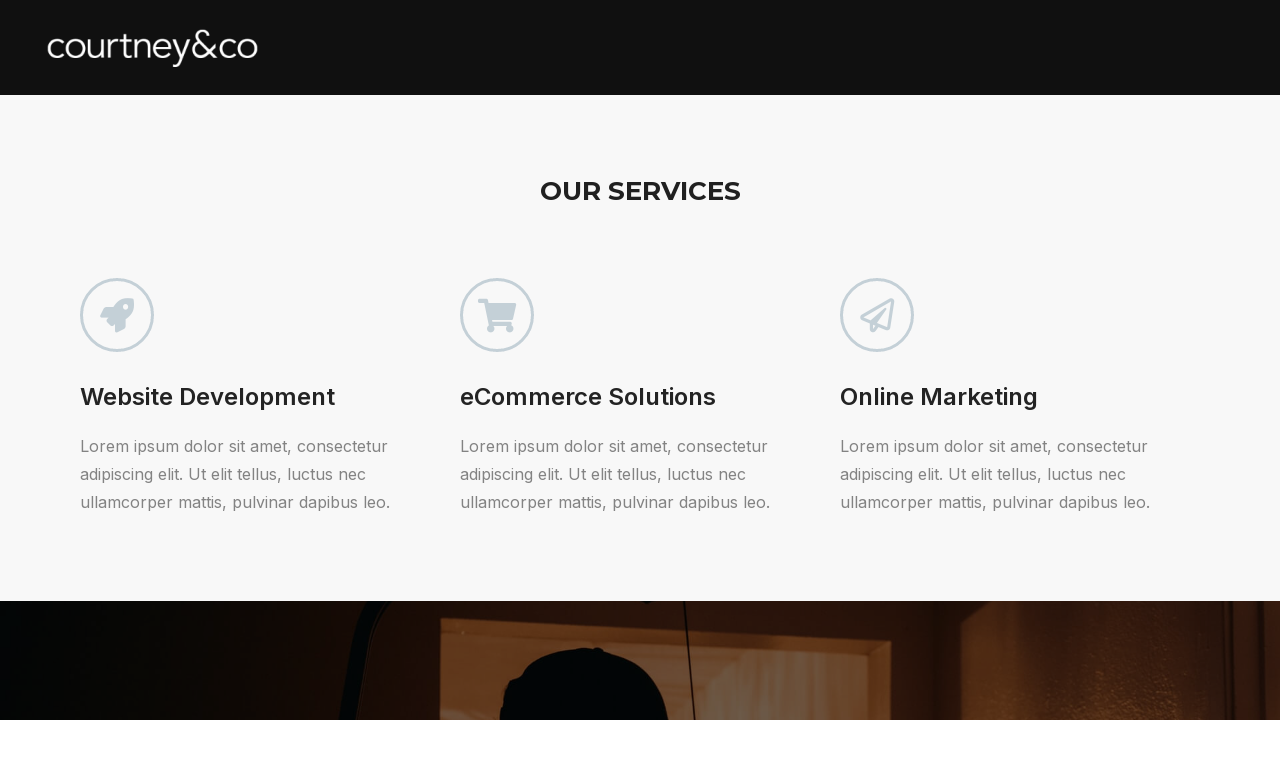

--- FILE ---
content_type: text/html; charset=UTF-8
request_url: https://www.courtneyco.com/what-we-do/
body_size: 13411
content:
<!DOCTYPE html>
<html lang="en-CA">
<head>
    <meta charset="UTF-8">
    <meta name="viewport" content="width=device-width, initial-scale=1.0">
    <link rel="profile" href="http://gmpg.org/xfn/11">
    <link rel="pingback" href="https://www.courtneyco.com/xmlrpc.php">
    <link rel="preload" as="font" href="https://www.courtneyco.com/wp-content/themes/inspiro/fonts/inspiro.woff"  type="font/woff" crossorigin>

    <meta name='robots' content='index, follow, max-image-preview:large, max-snippet:-1, max-video-preview:-1' />

	<!-- This site is optimized with the Yoast SEO plugin v22.0 - https://yoast.com/wordpress/plugins/seo/ -->
	<title>What we do - CourtneyCo</title>
	<link rel="canonical" href="https://www.courtneyco.com/what-we-do/" />
	<meta property="og:locale" content="en_US" />
	<meta property="og:type" content="article" />
	<meta property="og:title" content="What we do - CourtneyCo" />
	<meta property="og:description" content="Our Services Website Development Lorem ipsum dolor sit amet, consectetur adipiscing elit. Ut elit tellus, luctus nec ullamcorper mattis, pulvinar dapibus leo. eCommerce Solutions Lorem ipsum dolor sit amet, consectetur adipiscing elit. Ut elit tellus, luctus nec ullamcorper mattis, pulvinar dapibus leo. Online Marketing Lorem ipsum dolor sit amet, consectetur adipiscing elit. Ut elit tellus, luctus nec ullamcorper mattis, pulvinar dapibus leo. Why Us? Best Filming Equipment Lorem ipsum dolor sit amet, consectetur adipiscing elit. [&hellip;]" />
	<meta property="og:url" content="https://www.courtneyco.com/what-we-do/" />
	<meta property="og:site_name" content="CourtneyCo" />
	<meta property="article:modified_time" content="2022-01-14T16:35:51+00:00" />
	<meta name="twitter:card" content="summary_large_image" />
	<meta name="twitter:label1" content="Est. reading time" />
	<meta name="twitter:data1" content="1 minute" />
	<script type="application/ld+json" class="yoast-schema-graph">{"@context":"https://schema.org","@graph":[{"@type":"WebPage","@id":"https://www.courtneyco.com/what-we-do/","url":"https://www.courtneyco.com/what-we-do/","name":"What we do - CourtneyCo","isPartOf":{"@id":"http://www.courtneyco.com/#website"},"datePublished":"2015-01-14T11:54:33+00:00","dateModified":"2022-01-14T16:35:51+00:00","breadcrumb":{"@id":"https://www.courtneyco.com/what-we-do/#breadcrumb"},"inLanguage":"en-CA","potentialAction":[{"@type":"ReadAction","target":["https://www.courtneyco.com/what-we-do/"]}]},{"@type":"BreadcrumbList","@id":"https://www.courtneyco.com/what-we-do/#breadcrumb","itemListElement":[{"@type":"ListItem","position":1,"name":"Home","item":"http://www.courtneyco.com/"},{"@type":"ListItem","position":2,"name":"What we do"}]},{"@type":"WebSite","@id":"http://www.courtneyco.com/#website","url":"http://www.courtneyco.com/","name":"Courtney &amp; Co","description":"Senior Creative Director, Integrated Marketing","publisher":{"@id":"http://www.courtneyco.com/#organization"},"potentialAction":[{"@type":"SearchAction","target":{"@type":"EntryPoint","urlTemplate":"http://www.courtneyco.com/?s={search_term_string}"},"query-input":"required name=search_term_string"}],"inLanguage":"en-CA"},{"@type":"Organization","@id":"http://www.courtneyco.com/#organization","name":"Courtney & Co","url":"http://www.courtneyco.com/","logo":{"@type":"ImageObject","inLanguage":"en-CA","@id":"http://www.courtneyco.com/#/schema/logo/image/","url":"https://www.courtneyco.com/wp-content/uploads/2022/08/courtneyco-white.png","contentUrl":"https://www.courtneyco.com/wp-content/uploads/2022/08/courtneyco-white.png","width":400,"height":72,"caption":"Courtney & Co"},"image":{"@id":"http://www.courtneyco.com/#/schema/logo/image/"}}]}</script>
	<!-- / Yoast SEO plugin. -->


<link rel='dns-prefetch' href='//player.vimeo.com' />
<link rel='dns-prefetch' href='//fonts.googleapis.com' />
<link rel="alternate" type="application/rss+xml" title="CourtneyCo &raquo; Feed" href="https://www.courtneyco.com/feed/" />
<link rel="alternate" type="application/rss+xml" title="CourtneyCo &raquo; Comments Feed" href="https://www.courtneyco.com/comments/feed/" />
<link rel="alternate" type="application/rss+xml" title="CourtneyCo &raquo; What we do Comments Feed" href="https://www.courtneyco.com/what-we-do/feed/" />
<link rel="alternate" title="oEmbed (JSON)" type="application/json+oembed" href="https://www.courtneyco.com/wp-json/oembed/1.0/embed?url=https%3A%2F%2Fwww.courtneyco.com%2Fwhat-we-do%2F" />
<link rel="alternate" title="oEmbed (XML)" type="text/xml+oembed" href="https://www.courtneyco.com/wp-json/oembed/1.0/embed?url=https%3A%2F%2Fwww.courtneyco.com%2Fwhat-we-do%2F&#038;format=xml" />
<style id='wp-img-auto-sizes-contain-inline-css' type='text/css'>
img:is([sizes=auto i],[sizes^="auto," i]){contain-intrinsic-size:3000px 1500px}
/*# sourceURL=wp-img-auto-sizes-contain-inline-css */
</style>
<style id='wp-emoji-styles-inline-css' type='text/css'>

	img.wp-smiley, img.emoji {
		display: inline !important;
		border: none !important;
		box-shadow: none !important;
		height: 1em !important;
		width: 1em !important;
		margin: 0 0.07em !important;
		vertical-align: -0.1em !important;
		background: none !important;
		padding: 0 !important;
	}
/*# sourceURL=wp-emoji-styles-inline-css */
</style>
<link rel='stylesheet' id='swiper-css-css' href='https://www.courtneyco.com/wp-content/plugins/instagram-widget-by-wpzoom/dist/styles/library/swiper.css?ver=7.4.1' type='text/css' media='all' />
<link rel='stylesheet' id='dashicons-css' href='https://www.courtneyco.com/wp-includes/css/dashicons.min.css?ver=6.9' type='text/css' media='all' />
<link rel='stylesheet' id='magnific-popup-css' href='https://www.courtneyco.com/wp-content/plugins/instagram-widget-by-wpzoom/dist/styles/library/magnific-popup.css?ver=2.1.13' type='text/css' media='all' />
<link rel='stylesheet' id='wpz-insta_block-frontend-style-css' href='https://www.courtneyco.com/wp-content/plugins/instagram-widget-by-wpzoom/dist/styles/frontend/index.css?ver=221273692e37d5beb9805189a75a44f0' type='text/css' media='all' />
<link rel='stylesheet' id='zoom-theme-utils-css-css' href='https://www.courtneyco.com/wp-content/themes/inspiro/functions/wpzoom/assets/css/theme-utils.css?ver=6.9' type='text/css' media='all' />
<link rel='stylesheet' id='wpzoom-social-icons-socicon-css' href='https://www.courtneyco.com/wp-content/plugins/social-icons-widget-by-wpzoom/assets/css/wpzoom-socicon.css?ver=1708115242' type='text/css' media='all' />
<link rel='stylesheet' id='wpzoom-social-icons-genericons-css' href='https://www.courtneyco.com/wp-content/plugins/social-icons-widget-by-wpzoom/assets/css/genericons.css?ver=1708115242' type='text/css' media='all' />
<link rel='stylesheet' id='wpzoom-social-icons-academicons-css' href='https://www.courtneyco.com/wp-content/plugins/social-icons-widget-by-wpzoom/assets/css/academicons.min.css?ver=1708115242' type='text/css' media='all' />
<link rel='stylesheet' id='wpzoom-social-icons-font-awesome-3-css' href='https://www.courtneyco.com/wp-content/plugins/social-icons-widget-by-wpzoom/assets/css/font-awesome-3.min.css?ver=1708115242' type='text/css' media='all' />
<link rel='stylesheet' id='wpzoom-social-icons-styles-css' href='https://www.courtneyco.com/wp-content/plugins/social-icons-widget-by-wpzoom/assets/css/wpzoom-social-icons-styles.css?ver=1708115242' type='text/css' media='all' />
<link rel='stylesheet' id='elementor-icons-css' href='https://www.courtneyco.com/wp-content/plugins/elementor/assets/lib/eicons/css/elementor-icons.min.css?ver=5.27.0' type='text/css' media='all' />
<link rel='stylesheet' id='elementor-frontend-css' href='https://www.courtneyco.com/wp-content/plugins/elementor/assets/css/frontend-lite.min.css?ver=3.19.2' type='text/css' media='all' />
<link rel='stylesheet' id='swiper-css' href='https://www.courtneyco.com/wp-content/plugins/elementor/assets/lib/swiper/css/swiper.min.css?ver=5.3.6' type='text/css' media='all' />
<link rel='stylesheet' id='elementor-post-6-css' href='https://www.courtneyco.com/wp-content/uploads/elementor/css/post-6.css?ver=1708116009' type='text/css' media='all' />
<link rel='stylesheet' id='elementor-global-css' href='https://www.courtneyco.com/wp-content/uploads/elementor/css/global.css?ver=1708116009' type='text/css' media='all' />
<link rel='stylesheet' id='elementor-post-35-css' href='https://www.courtneyco.com/wp-content/uploads/elementor/css/post-35.css?ver=1708135811' type='text/css' media='all' />
<link rel='stylesheet' id='wpzoom-elementor-addons-css-backend-featured-category-css' href='https://www.courtneyco.com/wp-content/plugins/wpzoom-elementor-addons/includes/widgets/featured-category/backend.css?ver=1.1.35' type='text/css' media='all' />
<link rel='stylesheet' id='wpzoom-elementor-addons-css-backend-image-box-css' href='https://www.courtneyco.com/wp-content/plugins/wpzoom-elementor-addons/includes/widgets/image-box/backend.css?ver=1.1.35' type='text/css' media='all' />
<link rel='stylesheet' id='font-awesome-5-all-css' href='https://www.courtneyco.com/wp-content/plugins/elementor/assets/lib/font-awesome/css/all.min.css?ver=1.1.35' type='text/css' media='all' />
<link rel='stylesheet' id='inspiro-google-fonts-css' href='https://fonts.googleapis.com/css?family=Inter%3Aregular%2C200%2C700%2C700i%2Citalic%7CMontserrat%3Aregular%2C500%2C600%2C700&#038;subset=latin&#038;display=swap&#038;ver=6.9' type='text/css' media='all' />
<link rel='stylesheet' id='inspiro-style-css' href='https://www.courtneyco.com/wp-content/themes/inspiro/style.css?ver=8.0.17' type='text/css' media='all' />
<style id='inspiro-style-inline-css' type='text/css'>
@media screen and (min-width: 769px) {
        #slider .flex-viewport, #slider .slides, #slider .slides > li {
            height:65vh !important;
            }
        }
@media screen and (max-width: 768px) {
        #slider .flex-viewport, #slider .slides, #slider .slides > li {
            height:75vh !important;
            }
        }
@media screen and (max-width: 480px) {
        #slider .flex-viewport, #slider .slides, #slider .slides > li {
            height:75vh !important;
            }
        }
/*# sourceURL=inspiro-style-inline-css */
</style>
<link rel='stylesheet' id='media-queries-css' href='https://www.courtneyco.com/wp-content/themes/inspiro/css/media-queries.css?ver=8.0.17' type='text/css' media='all' />
<link rel='stylesheet' id='inspiro-style-color-default-css' href='https://www.courtneyco.com/wp-content/themes/inspiro/styles/default.css?ver=8.0.17' type='text/css' media='all' />
<link rel='preload' as='font'  id='wpzoom-social-icons-font-academicons-woff2-css' href='https://www.courtneyco.com/wp-content/plugins/social-icons-widget-by-wpzoom/assets/font/academicons.woff2?v=1.9.2'  type='font/woff2' crossorigin />
<link rel='preload' as='font'  id='wpzoom-social-icons-font-fontawesome-3-woff2-css' href='https://www.courtneyco.com/wp-content/plugins/social-icons-widget-by-wpzoom/assets/font/fontawesome-webfont.woff2?v=4.7.0'  type='font/woff2' crossorigin />
<link rel='preload' as='font'  id='wpzoom-social-icons-font-genericons-woff-css' href='https://www.courtneyco.com/wp-content/plugins/social-icons-widget-by-wpzoom/assets/font/Genericons.woff'  type='font/woff' crossorigin />
<link rel='preload' as='font'  id='wpzoom-social-icons-font-socicon-woff2-css' href='https://www.courtneyco.com/wp-content/plugins/social-icons-widget-by-wpzoom/assets/font/socicon.woff2?v=4.2.16'  type='font/woff2' crossorigin />
<link rel='stylesheet' id='google-fonts-1-css' href='https://fonts.googleapis.com/css?family=Roboto%3A100%2C100italic%2C200%2C200italic%2C300%2C300italic%2C400%2C400italic%2C500%2C500italic%2C600%2C600italic%2C700%2C700italic%2C800%2C800italic%2C900%2C900italic%7CRoboto+Slab%3A100%2C100italic%2C200%2C200italic%2C300%2C300italic%2C400%2C400italic%2C500%2C500italic%2C600%2C600italic%2C700%2C700italic%2C800%2C800italic%2C900%2C900italic%7CMontserrat%3A100%2C100italic%2C200%2C200italic%2C300%2C300italic%2C400%2C400italic%2C500%2C500italic%2C600%2C600italic%2C700%2C700italic%2C800%2C800italic%2C900%2C900italic%7CInter%3A100%2C100italic%2C200%2C200italic%2C300%2C300italic%2C400%2C400italic%2C500%2C500italic%2C600%2C600italic%2C700%2C700italic%2C800%2C800italic%2C900%2C900italic&#038;display=auto&#038;ver=6.9' type='text/css' media='all' />
<link rel='stylesheet' id='elementor-icons-shared-0-css' href='https://www.courtneyco.com/wp-content/plugins/elementor/assets/lib/font-awesome/css/fontawesome.min.css?ver=5.15.3' type='text/css' media='all' />
<link rel='stylesheet' id='elementor-icons-fa-solid-css' href='https://www.courtneyco.com/wp-content/plugins/elementor/assets/lib/font-awesome/css/solid.min.css?ver=5.15.3' type='text/css' media='all' />
<link rel='stylesheet' id='elementor-icons-fa-regular-css' href='https://www.courtneyco.com/wp-content/plugins/elementor/assets/lib/font-awesome/css/regular.min.css?ver=5.15.3' type='text/css' media='all' />
<link rel="preconnect" href="https://fonts.gstatic.com/" crossorigin><script type="text/javascript" src="https://www.courtneyco.com/wp-includes/js/jquery/jquery.min.js?ver=3.7.1" id="jquery-core-js"></script>
<script type="text/javascript" src="https://www.courtneyco.com/wp-includes/js/jquery/jquery-migrate.min.js?ver=3.4.1" id="jquery-migrate-js"></script>
<script type="text/javascript" src="https://www.courtneyco.com/wp-includes/js/underscore.min.js?ver=1.13.7" id="underscore-js"></script>
<script type="text/javascript" id="wp-util-js-extra">
/* <![CDATA[ */
var _wpUtilSettings = {"ajax":{"url":"/wp-admin/admin-ajax.php"}};
//# sourceURL=wp-util-js-extra
/* ]]> */
</script>
<script type="text/javascript" src="https://www.courtneyco.com/wp-includes/js/wp-util.min.js?ver=6.9" id="wp-util-js"></script>
<script type="text/javascript" src="https://www.courtneyco.com/wp-content/plugins/instagram-widget-by-wpzoom/dist/scripts/library/magnific-popup.js?ver=1708115245" id="magnific-popup-js"></script>
<script type="text/javascript" src="https://www.courtneyco.com/wp-content/plugins/instagram-widget-by-wpzoom/dist/scripts/library/swiper.js?ver=7.4.1" id="swiper-js-js"></script>
<script type="text/javascript" src="https://www.courtneyco.com/wp-content/plugins/instagram-widget-by-wpzoom/dist/scripts/frontend/block.js?ver=bbee4d67b2da18bd1bf250c180e626bb" id="wpz-insta_block-frontend-script-js"></script>
<link rel="https://api.w.org/" href="https://www.courtneyco.com/wp-json/" /><link rel="alternate" title="JSON" type="application/json" href="https://www.courtneyco.com/wp-json/wp/v2/pages/35" /><link rel="EditURI" type="application/rsd+xml" title="RSD" href="https://www.courtneyco.com/xmlrpc.php?rsd" />
<meta name="generator" content="WordPress 6.9" />
<link rel='shortlink' href='https://www.courtneyco.com/?p=35' />
<!-- WPZOOM Theme / Framework -->
<meta name="generator" content="Inspiro 8.0.17" />
<meta name="generator" content="WPZOOM Framework 1.9.18" />

<!-- Begin Theme Custom CSS -->
<style type="text/css" id="inspiro-custom-css">
#slider .slide-background-overlay{background:-moz-linear-gradient(top, rgba(0,0,0,0) 21%, rgba(0,0,0,0.7) 100%); /* FF3.6+ */
           background: -webkit-linear-gradient(top, rgba(0,0,0,0) 21%, rgba(0,0,0,0.7) 100%); /* Chrome10+,Safari5.1+ */
           background: -o-linear-gradient(top, rgba(0,0,0,0) 21%, rgba(0,0,0,0.7) 100%); /* Opera 11.10+ */
           background: -ms-linear-gradient(top, rgba(0,0,0,0) 21%, rgba(0,0,0,0.7) 100%); /* IE10+ */
           background: linear-gradient(to bottom, rgba(0,0,0,0) 21%, rgba(0,0,0,0.7) 100%); /* W3C */;;}
@media screen and (min-width: 769px){body, .footer-widgets .column, .site-info{font-size:16px;}.navbar-brand-wpz a{font-size:26px;}.slides > li h3, .slides > li h1{font-size:72px;}.slides > li .excerpt{font-size:20px;}.slides > li .slide_button a{font-size:18px;}.widget .section-title{font-size:26px;}.widget h3.title, .side-nav .widget .title{font-size:20px;}.entry-title{font-size:42px;}.single h1.entry-title{font-size:42px;}.single .has-post-cover .entry-header .entry-title{font-size:45px;}.page h1.entry-title{font-size:26px;}.page .has-post-cover .entry-header h1.entry-title{font-size:45px;}.entry-thumbnail-popover-content h3{font-size:26px;}.entry-thumbnail-popover-content.lightbox_popup_insp h3{font-size:18px;}.column-footer-logo h3 a{font-size:30px;}}
@media screen and (max-width: 768px){body, .footer-widgets .column, .site-info{font-size:14px;}.navbar-brand-wpz a{font-size:26px;}.slides > li h3, .slides > li h1{font-size:38px;}.slides > li .excerpt{font-size:18px;}.slides > li .slide_button a{font-size:16px;}.widget .section-title{font-size:20px;}.widget h3.title, .side-nav .widget .title{font-size:20px;}.entry-title{font-size:32px;}.single h1.entry-title{font-size:32px;}.single .has-post-cover .entry-header .entry-title{font-size:32px;}.page h1.entry-title{font-size:26px;}.page .has-post-cover .entry-header h1.entry-title{font-size:32px;}.entry-thumbnail-popover-content h3{font-size:18px;}.entry-thumbnail-popover-content.lightbox_popup_insp h3{font-size:14px;}.column-footer-logo h3 a{font-size:30px;}}
@media screen and (max-width: 480px){body, .footer-widgets .column, .site-info{font-size:14px;}.navbar-brand-wpz a{font-size:20px;}.slides > li h3, .slides > li h1{font-size:24px;}.slides > li .excerpt{font-size:16px;}.slides > li .slide_button a{font-size:14px;}.widget .section-title{font-size:20px;}.widget h3.title, .side-nav .widget .title{font-size:20px;}.entry-title{font-size:24px;}.single h1.entry-title{font-size:24px;}.single .has-post-cover .entry-header .entry-title{font-size:24px;}.page h1.entry-title{font-size:24px;}.page .has-post-cover .entry-header h1.entry-title{font-size:24px;}.entry-thumbnail-popover-content h3{font-size:18px;}.entry-thumbnail-popover-content.lightbox_popup_insp h3{font-size:14px;}.column-footer-logo h3 a{font-size:30px;}}
</style>
<!-- End Theme Custom CSS -->
<meta name="generator" content="Elementor 3.19.2; features: e_optimized_assets_loading, e_optimized_css_loading, additional_custom_breakpoints, block_editor_assets_optimize, e_image_loading_optimization; settings: css_print_method-external, google_font-enabled, font_display-auto">
<style id='global-styles-inline-css' type='text/css'>
:root{--wp--preset--aspect-ratio--square: 1;--wp--preset--aspect-ratio--4-3: 4/3;--wp--preset--aspect-ratio--3-4: 3/4;--wp--preset--aspect-ratio--3-2: 3/2;--wp--preset--aspect-ratio--2-3: 2/3;--wp--preset--aspect-ratio--16-9: 16/9;--wp--preset--aspect-ratio--9-16: 9/16;--wp--preset--color--black: #000000;--wp--preset--color--cyan-bluish-gray: #abb8c3;--wp--preset--color--white: #ffffff;--wp--preset--color--pale-pink: #f78da7;--wp--preset--color--vivid-red: #cf2e2e;--wp--preset--color--luminous-vivid-orange: #ff6900;--wp--preset--color--luminous-vivid-amber: #fcb900;--wp--preset--color--light-green-cyan: #7bdcb5;--wp--preset--color--vivid-green-cyan: #00d084;--wp--preset--color--pale-cyan-blue: #8ed1fc;--wp--preset--color--vivid-cyan-blue: #0693e3;--wp--preset--color--vivid-purple: #9b51e0;--wp--preset--color--primary: #0bb4aa;--wp--preset--color--secondary: #101010;--wp--preset--color--header-footer: #101010;--wp--preset--color--tertiary: #6C6C77;--wp--preset--color--lightgrey: #D9D9D9;--wp--preset--color--foreground: #000;--wp--preset--color--background: #f9fafd;--wp--preset--color--light-background: #ffffff;--wp--preset--gradient--vivid-cyan-blue-to-vivid-purple: linear-gradient(135deg,rgb(6,147,227) 0%,rgb(155,81,224) 100%);--wp--preset--gradient--light-green-cyan-to-vivid-green-cyan: linear-gradient(135deg,rgb(122,220,180) 0%,rgb(0,208,130) 100%);--wp--preset--gradient--luminous-vivid-amber-to-luminous-vivid-orange: linear-gradient(135deg,rgb(252,185,0) 0%,rgb(255,105,0) 100%);--wp--preset--gradient--luminous-vivid-orange-to-vivid-red: linear-gradient(135deg,rgb(255,105,0) 0%,rgb(207,46,46) 100%);--wp--preset--gradient--very-light-gray-to-cyan-bluish-gray: linear-gradient(135deg,rgb(238,238,238) 0%,rgb(169,184,195) 100%);--wp--preset--gradient--cool-to-warm-spectrum: linear-gradient(135deg,rgb(74,234,220) 0%,rgb(151,120,209) 20%,rgb(207,42,186) 40%,rgb(238,44,130) 60%,rgb(251,105,98) 80%,rgb(254,248,76) 100%);--wp--preset--gradient--blush-light-purple: linear-gradient(135deg,rgb(255,206,236) 0%,rgb(152,150,240) 100%);--wp--preset--gradient--blush-bordeaux: linear-gradient(135deg,rgb(254,205,165) 0%,rgb(254,45,45) 50%,rgb(107,0,62) 100%);--wp--preset--gradient--luminous-dusk: linear-gradient(135deg,rgb(255,203,112) 0%,rgb(199,81,192) 50%,rgb(65,88,208) 100%);--wp--preset--gradient--pale-ocean: linear-gradient(135deg,rgb(255,245,203) 0%,rgb(182,227,212) 50%,rgb(51,167,181) 100%);--wp--preset--gradient--electric-grass: linear-gradient(135deg,rgb(202,248,128) 0%,rgb(113,206,126) 100%);--wp--preset--gradient--midnight: linear-gradient(135deg,rgb(2,3,129) 0%,rgb(40,116,252) 100%);--wp--preset--gradient--black-primary: linear-gradient(180deg, var(--wp--preset--color--secondary) 0%, var(--wp--preset--color--secondary) 73%, var(--wp--preset--color--background) 73%, var(--wp--preset--color--background) 100%);--wp--preset--gradient--black-secondary: linear-gradient(135deg,rgba(0,0,0,1) 50%,var(--wp--preset--color--tertiary) 100%);--wp--preset--font-size--small: 13px;--wp--preset--font-size--medium: 20px;--wp--preset--font-size--large: 36px;--wp--preset--font-size--x-large: 42px;--wp--preset--spacing--20: 0.44rem;--wp--preset--spacing--30: 0.67rem;--wp--preset--spacing--40: 1rem;--wp--preset--spacing--50: 1.5rem;--wp--preset--spacing--60: 2.25rem;--wp--preset--spacing--70: 3.38rem;--wp--preset--spacing--80: 5.06rem;--wp--preset--spacing--x-small: 20px;--wp--preset--spacing--small: 40px;--wp--preset--spacing--medium: 60px;--wp--preset--spacing--large: 80px;--wp--preset--spacing--x-large: 100px;--wp--preset--shadow--natural: 6px 6px 9px rgba(0, 0, 0, 0.2);--wp--preset--shadow--deep: 12px 12px 50px rgba(0, 0, 0, 0.4);--wp--preset--shadow--sharp: 6px 6px 0px rgba(0, 0, 0, 0.2);--wp--preset--shadow--outlined: 6px 6px 0px -3px rgb(255, 255, 255), 6px 6px rgb(0, 0, 0);--wp--preset--shadow--crisp: 6px 6px 0px rgb(0, 0, 0);--wp--custom--font-weight--black: 900;--wp--custom--font-weight--bold: 700;--wp--custom--font-weight--extra-bold: 800;--wp--custom--font-weight--light: 300;--wp--custom--font-weight--medium: 500;--wp--custom--font-weight--regular: 400;--wp--custom--font-weight--semi-bold: 600;--wp--custom--line-height--body: 1.75;--wp--custom--line-height--heading: 1.1;--wp--custom--line-height--medium: 1.5;--wp--custom--line-height--one: 1;--wp--custom--spacing--outer: 30px;}:root { --wp--style--global--content-size: 1200px;--wp--style--global--wide-size: 1280px; }:where(body) { margin: 0; }.wp-site-blocks { padding-top: var(--wp--style--root--padding-top); padding-bottom: var(--wp--style--root--padding-bottom); }.has-global-padding { padding-right: var(--wp--style--root--padding-right); padding-left: var(--wp--style--root--padding-left); }.has-global-padding > .alignfull { margin-right: calc(var(--wp--style--root--padding-right) * -1); margin-left: calc(var(--wp--style--root--padding-left) * -1); }.has-global-padding :where(:not(.alignfull.is-layout-flow) > .has-global-padding:not(.wp-block-block, .alignfull)) { padding-right: 0; padding-left: 0; }.has-global-padding :where(:not(.alignfull.is-layout-flow) > .has-global-padding:not(.wp-block-block, .alignfull)) > .alignfull { margin-left: 0; margin-right: 0; }.wp-site-blocks > .alignleft { float: left; margin-right: 2em; }.wp-site-blocks > .alignright { float: right; margin-left: 2em; }.wp-site-blocks > .aligncenter { justify-content: center; margin-left: auto; margin-right: auto; }:where(.wp-site-blocks) > * { margin-block-start: 20px; margin-block-end: 0; }:where(.wp-site-blocks) > :first-child { margin-block-start: 0; }:where(.wp-site-blocks) > :last-child { margin-block-end: 0; }:root { --wp--style--block-gap: 20px; }:root :where(.is-layout-flow) > :first-child{margin-block-start: 0;}:root :where(.is-layout-flow) > :last-child{margin-block-end: 0;}:root :where(.is-layout-flow) > *{margin-block-start: 20px;margin-block-end: 0;}:root :where(.is-layout-constrained) > :first-child{margin-block-start: 0;}:root :where(.is-layout-constrained) > :last-child{margin-block-end: 0;}:root :where(.is-layout-constrained) > *{margin-block-start: 20px;margin-block-end: 0;}:root :where(.is-layout-flex){gap: 20px;}:root :where(.is-layout-grid){gap: 20px;}.is-layout-flow > .alignleft{float: left;margin-inline-start: 0;margin-inline-end: 2em;}.is-layout-flow > .alignright{float: right;margin-inline-start: 2em;margin-inline-end: 0;}.is-layout-flow > .aligncenter{margin-left: auto !important;margin-right: auto !important;}.is-layout-constrained > .alignleft{float: left;margin-inline-start: 0;margin-inline-end: 2em;}.is-layout-constrained > .alignright{float: right;margin-inline-start: 2em;margin-inline-end: 0;}.is-layout-constrained > .aligncenter{margin-left: auto !important;margin-right: auto !important;}.is-layout-constrained > :where(:not(.alignleft):not(.alignright):not(.alignfull)){max-width: var(--wp--style--global--content-size);margin-left: auto !important;margin-right: auto !important;}.is-layout-constrained > .alignwide{max-width: var(--wp--style--global--wide-size);}body .is-layout-flex{display: flex;}.is-layout-flex{flex-wrap: wrap;align-items: center;}.is-layout-flex > :is(*, div){margin: 0;}body .is-layout-grid{display: grid;}.is-layout-grid > :is(*, div){margin: 0;}body{font-family: var(--wp--preset--font-family--inter);font-size: var(--wp--preset--font-size--small);font-weight: var(--wp--custom--font-weight--regular);line-height: var(--wp--custom--line-height--body);--wp--style--root--padding-top: 0px;--wp--style--root--padding-right: 0px;--wp--style--root--padding-bottom: 0px;--wp--style--root--padding-left: 0px;}a:where(:not(.wp-element-button)){color: var(--wp--preset--color--primary);text-decoration: underline;}:root :where(.wp-element-button, .wp-block-button__link){background-color: #32373c;border-radius: 0;border-width: 0;color: #fff;font-family: inherit;font-size: inherit;font-style: inherit;font-weight: inherit;letter-spacing: inherit;line-height: inherit;padding-top: 10px;padding-right: 25px;padding-bottom: 10px;padding-left: 25px;text-decoration: none;text-transform: inherit;}.has-black-color{color: var(--wp--preset--color--black) !important;}.has-cyan-bluish-gray-color{color: var(--wp--preset--color--cyan-bluish-gray) !important;}.has-white-color{color: var(--wp--preset--color--white) !important;}.has-pale-pink-color{color: var(--wp--preset--color--pale-pink) !important;}.has-vivid-red-color{color: var(--wp--preset--color--vivid-red) !important;}.has-luminous-vivid-orange-color{color: var(--wp--preset--color--luminous-vivid-orange) !important;}.has-luminous-vivid-amber-color{color: var(--wp--preset--color--luminous-vivid-amber) !important;}.has-light-green-cyan-color{color: var(--wp--preset--color--light-green-cyan) !important;}.has-vivid-green-cyan-color{color: var(--wp--preset--color--vivid-green-cyan) !important;}.has-pale-cyan-blue-color{color: var(--wp--preset--color--pale-cyan-blue) !important;}.has-vivid-cyan-blue-color{color: var(--wp--preset--color--vivid-cyan-blue) !important;}.has-vivid-purple-color{color: var(--wp--preset--color--vivid-purple) !important;}.has-primary-color{color: var(--wp--preset--color--primary) !important;}.has-secondary-color{color: var(--wp--preset--color--secondary) !important;}.has-header-footer-color{color: var(--wp--preset--color--header-footer) !important;}.has-tertiary-color{color: var(--wp--preset--color--tertiary) !important;}.has-lightgrey-color{color: var(--wp--preset--color--lightgrey) !important;}.has-foreground-color{color: var(--wp--preset--color--foreground) !important;}.has-background-color{color: var(--wp--preset--color--background) !important;}.has-light-background-color{color: var(--wp--preset--color--light-background) !important;}.has-black-background-color{background-color: var(--wp--preset--color--black) !important;}.has-cyan-bluish-gray-background-color{background-color: var(--wp--preset--color--cyan-bluish-gray) !important;}.has-white-background-color{background-color: var(--wp--preset--color--white) !important;}.has-pale-pink-background-color{background-color: var(--wp--preset--color--pale-pink) !important;}.has-vivid-red-background-color{background-color: var(--wp--preset--color--vivid-red) !important;}.has-luminous-vivid-orange-background-color{background-color: var(--wp--preset--color--luminous-vivid-orange) !important;}.has-luminous-vivid-amber-background-color{background-color: var(--wp--preset--color--luminous-vivid-amber) !important;}.has-light-green-cyan-background-color{background-color: var(--wp--preset--color--light-green-cyan) !important;}.has-vivid-green-cyan-background-color{background-color: var(--wp--preset--color--vivid-green-cyan) !important;}.has-pale-cyan-blue-background-color{background-color: var(--wp--preset--color--pale-cyan-blue) !important;}.has-vivid-cyan-blue-background-color{background-color: var(--wp--preset--color--vivid-cyan-blue) !important;}.has-vivid-purple-background-color{background-color: var(--wp--preset--color--vivid-purple) !important;}.has-primary-background-color{background-color: var(--wp--preset--color--primary) !important;}.has-secondary-background-color{background-color: var(--wp--preset--color--secondary) !important;}.has-header-footer-background-color{background-color: var(--wp--preset--color--header-footer) !important;}.has-tertiary-background-color{background-color: var(--wp--preset--color--tertiary) !important;}.has-lightgrey-background-color{background-color: var(--wp--preset--color--lightgrey) !important;}.has-foreground-background-color{background-color: var(--wp--preset--color--foreground) !important;}.has-background-background-color{background-color: var(--wp--preset--color--background) !important;}.has-light-background-background-color{background-color: var(--wp--preset--color--light-background) !important;}.has-black-border-color{border-color: var(--wp--preset--color--black) !important;}.has-cyan-bluish-gray-border-color{border-color: var(--wp--preset--color--cyan-bluish-gray) !important;}.has-white-border-color{border-color: var(--wp--preset--color--white) !important;}.has-pale-pink-border-color{border-color: var(--wp--preset--color--pale-pink) !important;}.has-vivid-red-border-color{border-color: var(--wp--preset--color--vivid-red) !important;}.has-luminous-vivid-orange-border-color{border-color: var(--wp--preset--color--luminous-vivid-orange) !important;}.has-luminous-vivid-amber-border-color{border-color: var(--wp--preset--color--luminous-vivid-amber) !important;}.has-light-green-cyan-border-color{border-color: var(--wp--preset--color--light-green-cyan) !important;}.has-vivid-green-cyan-border-color{border-color: var(--wp--preset--color--vivid-green-cyan) !important;}.has-pale-cyan-blue-border-color{border-color: var(--wp--preset--color--pale-cyan-blue) !important;}.has-vivid-cyan-blue-border-color{border-color: var(--wp--preset--color--vivid-cyan-blue) !important;}.has-vivid-purple-border-color{border-color: var(--wp--preset--color--vivid-purple) !important;}.has-primary-border-color{border-color: var(--wp--preset--color--primary) !important;}.has-secondary-border-color{border-color: var(--wp--preset--color--secondary) !important;}.has-header-footer-border-color{border-color: var(--wp--preset--color--header-footer) !important;}.has-tertiary-border-color{border-color: var(--wp--preset--color--tertiary) !important;}.has-lightgrey-border-color{border-color: var(--wp--preset--color--lightgrey) !important;}.has-foreground-border-color{border-color: var(--wp--preset--color--foreground) !important;}.has-background-border-color{border-color: var(--wp--preset--color--background) !important;}.has-light-background-border-color{border-color: var(--wp--preset--color--light-background) !important;}.has-vivid-cyan-blue-to-vivid-purple-gradient-background{background: var(--wp--preset--gradient--vivid-cyan-blue-to-vivid-purple) !important;}.has-light-green-cyan-to-vivid-green-cyan-gradient-background{background: var(--wp--preset--gradient--light-green-cyan-to-vivid-green-cyan) !important;}.has-luminous-vivid-amber-to-luminous-vivid-orange-gradient-background{background: var(--wp--preset--gradient--luminous-vivid-amber-to-luminous-vivid-orange) !important;}.has-luminous-vivid-orange-to-vivid-red-gradient-background{background: var(--wp--preset--gradient--luminous-vivid-orange-to-vivid-red) !important;}.has-very-light-gray-to-cyan-bluish-gray-gradient-background{background: var(--wp--preset--gradient--very-light-gray-to-cyan-bluish-gray) !important;}.has-cool-to-warm-spectrum-gradient-background{background: var(--wp--preset--gradient--cool-to-warm-spectrum) !important;}.has-blush-light-purple-gradient-background{background: var(--wp--preset--gradient--blush-light-purple) !important;}.has-blush-bordeaux-gradient-background{background: var(--wp--preset--gradient--blush-bordeaux) !important;}.has-luminous-dusk-gradient-background{background: var(--wp--preset--gradient--luminous-dusk) !important;}.has-pale-ocean-gradient-background{background: var(--wp--preset--gradient--pale-ocean) !important;}.has-electric-grass-gradient-background{background: var(--wp--preset--gradient--electric-grass) !important;}.has-midnight-gradient-background{background: var(--wp--preset--gradient--midnight) !important;}.has-black-primary-gradient-background{background: var(--wp--preset--gradient--black-primary) !important;}.has-black-secondary-gradient-background{background: var(--wp--preset--gradient--black-secondary) !important;}.has-small-font-size{font-size: var(--wp--preset--font-size--small) !important;}.has-medium-font-size{font-size: var(--wp--preset--font-size--medium) !important;}.has-large-font-size{font-size: var(--wp--preset--font-size--large) !important;}.has-x-large-font-size{font-size: var(--wp--preset--font-size--x-large) !important;}
/*# sourceURL=global-styles-inline-css */
</style>
</head>
<body class="wp-singular page-template page-template-page-templates page-template-full-width-no-title page-template-page-templatesfull-width-no-title-php page page-id-35 page-parent wp-custom-logo wp-theme-inspiro elementor-default elementor-kit-6 elementor-page elementor-page-35">


<nav id="side-nav" class="side-nav" tabindex="-1">
    <div class="side-nav__scrollable-container">
        <div class="side-nav__wrap">

            <div class="side-nav__close-button">
                <button type="button" class="navbar-toggle">
                    <span class="sr-only">Toggle navigation</span>
                    <span class="icon-bar"></span>
                    <span class="icon-bar"></span>
                    <span class="icon-bar"></span>
                </button>
            </div>

            
                    </div>
    </div>
</nav>
<div class="side-nav-overlay"></div>


<div class="site">


    <header class="site-header">
        <nav class="navbar  " role="navigation">
            <div class="inner-wrap  wpz_layout_narrow wpz_menu_normal">

								<div class="navbar-header" style="max-width:240px"><div class="navbar-brand-wpz"><a href="https://www.courtneyco.com/" class="custom-logo-link" rel="home" itemprop="url"><img width="240" height="43" src="https://www.courtneyco.com/wp-content/uploads/2022/08/courtneyco-white-300x54.png" class="custom-logo no-lazyload no-lazy a3-notlazy" alt="CourtneyCo" itemprop="logo" decoding="async" srcset="https://www.courtneyco.com/wp-content/uploads/2022/08/courtneyco-white-300x54.png 300w, https://www.courtneyco.com/wp-content/uploads/2022/08/courtneyco-white.png 400w" sizes="(max-width: 240px) 100vw, 240px" /></a></div></div>				
                
				
            </div>
        </nav><!-- .navbar -->
    </header><!-- .site-header -->


<main id="main" class="site-main" role="main">

    
        <div class="builder-wrap full-width">

            <article id="post-35">

                <div class="entry-content">
                    		<div data-elementor-type="wp-page" data-elementor-id="35" class="elementor elementor-35">
						<section class="elementor-section elementor-top-section elementor-element elementor-element-6273acbe elementor-section-boxed elementor-section-height-default elementor-section-height-default" data-id="6273acbe" data-element_type="section" data-settings="{&quot;background_background&quot;:&quot;classic&quot;}">
						<div class="elementor-container elementor-column-gap-default">
					<div class="elementor-column elementor-col-100 elementor-top-column elementor-element elementor-element-54f9204" data-id="54f9204" data-element_type="column">
			<div class="elementor-widget-wrap elementor-element-populated">
						<div class="elementor-element elementor-element-5a8d6f93 elementor-widget elementor-widget-heading" data-id="5a8d6f93" data-element_type="widget" data-widget_type="heading.default">
				<div class="elementor-widget-container">
			<style>/*! elementor - v3.19.0 - 07-02-2024 */
.elementor-heading-title{padding:0;margin:0;line-height:1}.elementor-widget-heading .elementor-heading-title[class*=elementor-size-]>a{color:inherit;font-size:inherit;line-height:inherit}.elementor-widget-heading .elementor-heading-title.elementor-size-small{font-size:15px}.elementor-widget-heading .elementor-heading-title.elementor-size-medium{font-size:19px}.elementor-widget-heading .elementor-heading-title.elementor-size-large{font-size:29px}.elementor-widget-heading .elementor-heading-title.elementor-size-xl{font-size:39px}.elementor-widget-heading .elementor-heading-title.elementor-size-xxl{font-size:59px}</style><h2 class="elementor-heading-title elementor-size-default">Our Services</h2>		</div>
				</div>
					</div>
		</div>
					</div>
		</section>
				<section class="elementor-section elementor-top-section elementor-element elementor-element-471790bd elementor-section-boxed elementor-section-height-default elementor-section-height-default" data-id="471790bd" data-element_type="section" data-settings="{&quot;background_background&quot;:&quot;classic&quot;}">
						<div class="elementor-container elementor-column-gap-default">
					<div class="elementor-column elementor-col-33 elementor-top-column elementor-element elementor-element-189a1a70" data-id="189a1a70" data-element_type="column">
			<div class="elementor-widget-wrap elementor-element-populated">
						<div class="elementor-element elementor-element-78957fec elementor-view-framed elementor-shape-circle elementor-position-top elementor-mobile-position-top elementor-widget elementor-widget-icon-box" data-id="78957fec" data-element_type="widget" data-widget_type="icon-box.default">
				<div class="elementor-widget-container">
			<link rel="stylesheet" href="http://www.courtneyco.com/wp-content/plugins/elementor/assets/css/widget-icon-box.min.css">		<div class="elementor-icon-box-wrapper">
						<div class="elementor-icon-box-icon">
				<span  class="elementor-icon elementor-animation-">
				<i aria-hidden="true" class="fas fa-rocket"></i>				</span>
			</div>
						<div class="elementor-icon-box-content">
				<h3 class="elementor-icon-box-title">
					<span  >
						Website Development					</span>
				</h3>
									<p class="elementor-icon-box-description">
						Lorem ipsum dolor sit amet, consectetur adipiscing elit. Ut elit tellus, luctus nec ullamcorper mattis, pulvinar dapibus leo.					</p>
							</div>
		</div>
				</div>
				</div>
					</div>
		</div>
				<div class="elementor-column elementor-col-33 elementor-top-column elementor-element elementor-element-7db6ada2" data-id="7db6ada2" data-element_type="column">
			<div class="elementor-widget-wrap elementor-element-populated">
						<div class="elementor-element elementor-element-72c0b43c elementor-view-framed elementor-shape-circle elementor-position-top elementor-mobile-position-top elementor-widget elementor-widget-icon-box" data-id="72c0b43c" data-element_type="widget" data-widget_type="icon-box.default">
				<div class="elementor-widget-container">
					<div class="elementor-icon-box-wrapper">
						<div class="elementor-icon-box-icon">
				<span  class="elementor-icon elementor-animation-">
				<i aria-hidden="true" class="fas fa-shopping-cart"></i>				</span>
			</div>
						<div class="elementor-icon-box-content">
				<h3 class="elementor-icon-box-title">
					<span  >
						eCommerce Solutions					</span>
				</h3>
									<p class="elementor-icon-box-description">
						Lorem ipsum dolor sit amet, consectetur adipiscing elit. Ut elit tellus, luctus nec ullamcorper mattis, pulvinar dapibus leo.					</p>
							</div>
		</div>
				</div>
				</div>
					</div>
		</div>
				<div class="elementor-column elementor-col-33 elementor-top-column elementor-element elementor-element-2ea8527b" data-id="2ea8527b" data-element_type="column">
			<div class="elementor-widget-wrap elementor-element-populated">
						<div class="elementor-element elementor-element-44fd758d elementor-view-framed elementor-shape-circle elementor-position-top elementor-mobile-position-top elementor-widget elementor-widget-icon-box" data-id="44fd758d" data-element_type="widget" data-widget_type="icon-box.default">
				<div class="elementor-widget-container">
					<div class="elementor-icon-box-wrapper">
						<div class="elementor-icon-box-icon">
				<span  class="elementor-icon elementor-animation-">
				<i aria-hidden="true" class="far fa-paper-plane"></i>				</span>
			</div>
						<div class="elementor-icon-box-content">
				<h3 class="elementor-icon-box-title">
					<span  >
						Online Marketing					</span>
				</h3>
									<p class="elementor-icon-box-description">
						Lorem ipsum dolor sit amet, consectetur adipiscing elit. Ut elit tellus, luctus nec ullamcorper mattis, pulvinar dapibus leo.					</p>
							</div>
		</div>
				</div>
				</div>
					</div>
		</div>
					</div>
		</section>
				<section class="elementor-section elementor-top-section elementor-element elementor-element-6b98deaf elementor-section-full_width elementor-section-height-default elementor-section-height-default" data-id="6b98deaf" data-element_type="section" data-settings="{&quot;background_background&quot;:&quot;classic&quot;}">
							<div class="elementor-background-overlay"></div>
							<div class="elementor-container elementor-column-gap-no">
					<div class="elementor-column elementor-col-100 elementor-top-column elementor-element elementor-element-27e57478" data-id="27e57478" data-element_type="column">
			<div class="elementor-widget-wrap elementor-element-populated">
						<section class="elementor-section elementor-inner-section elementor-element elementor-element-7ae46b81 elementor-section-boxed elementor-section-height-default elementor-section-height-default" data-id="7ae46b81" data-element_type="section">
						<div class="elementor-container elementor-column-gap-default">
					<div class="elementor-column elementor-col-100 elementor-inner-column elementor-element elementor-element-5a81c5a4" data-id="5a81c5a4" data-element_type="column">
			<div class="elementor-widget-wrap elementor-element-populated">
						<div class="elementor-element elementor-element-68dbb6d8 elementor-widget elementor-widget-heading" data-id="68dbb6d8" data-element_type="widget" data-widget_type="heading.default">
				<div class="elementor-widget-container">
			<h2 class="elementor-heading-title elementor-size-default">Why Us?</h2>		</div>
				</div>
					</div>
		</div>
					</div>
		</section>
				<section class="elementor-section elementor-inner-section elementor-element elementor-element-69d9ee66 elementor-section-boxed elementor-section-height-default elementor-section-height-default" data-id="69d9ee66" data-element_type="section">
						<div class="elementor-container elementor-column-gap-default">
					<div class="elementor-column elementor-col-33 elementor-inner-column elementor-element elementor-element-257266e" data-id="257266e" data-element_type="column">
			<div class="elementor-widget-wrap elementor-element-populated">
						<div class="elementor-element elementor-element-711944c6 elementor-view-default elementor-position-top elementor-mobile-position-top elementor-widget elementor-widget-icon-box" data-id="711944c6" data-element_type="widget" data-widget_type="icon-box.default">
				<div class="elementor-widget-container">
					<div class="elementor-icon-box-wrapper">
						<div class="elementor-icon-box-icon">
				<span  class="elementor-icon elementor-animation-">
				<i aria-hidden="true" class="fas fa-film"></i>				</span>
			</div>
						<div class="elementor-icon-box-content">
				<h3 class="elementor-icon-box-title">
					<span  >
						Best Filming Equipment					</span>
				</h3>
									<p class="elementor-icon-box-description">
						Lorem ipsum dolor sit amet, consectetur adipiscing elit. Ut elit tellus, luctus nec ullamcorper mattis, pulvinar dapibus leo.					</p>
							</div>
		</div>
				</div>
				</div>
					</div>
		</div>
				<div class="elementor-column elementor-col-33 elementor-inner-column elementor-element elementor-element-151dc2bb" data-id="151dc2bb" data-element_type="column">
			<div class="elementor-widget-wrap elementor-element-populated">
						<div class="elementor-element elementor-element-63612aca elementor-view-default elementor-position-top elementor-mobile-position-top elementor-widget elementor-widget-icon-box" data-id="63612aca" data-element_type="widget" data-widget_type="icon-box.default">
				<div class="elementor-widget-container">
					<div class="elementor-icon-box-wrapper">
						<div class="elementor-icon-box-icon">
				<span  class="elementor-icon elementor-animation-">
				<i aria-hidden="true" class="fas fa-medal"></i>				</span>
			</div>
						<div class="elementor-icon-box-content">
				<h3 class="elementor-icon-box-title">
					<span  >
						10 Years of Experience					</span>
				</h3>
									<p class="elementor-icon-box-description">
						Lorem ipsum dolor sit amet, consectetur adipiscing elit. Ut elit tellus, luctus nec ullamcorper mattis, pulvinar dapibus leo.					</p>
							</div>
		</div>
				</div>
				</div>
					</div>
		</div>
				<div class="elementor-column elementor-col-33 elementor-inner-column elementor-element elementor-element-3266e96a" data-id="3266e96a" data-element_type="column">
			<div class="elementor-widget-wrap elementor-element-populated">
						<div class="elementor-element elementor-element-5cc76c3b elementor-view-default elementor-position-top elementor-mobile-position-top elementor-widget elementor-widget-icon-box" data-id="5cc76c3b" data-element_type="widget" data-widget_type="icon-box.default">
				<div class="elementor-widget-container">
					<div class="elementor-icon-box-wrapper">
						<div class="elementor-icon-box-icon">
				<span  class="elementor-icon elementor-animation-">
				<i aria-hidden="true" class="fas fa-photo-video"></i>				</span>
			</div>
						<div class="elementor-icon-box-content">
				<h3 class="elementor-icon-box-title">
					<span  >
						Professional Editing					</span>
				</h3>
									<p class="elementor-icon-box-description">
						Lorem ipsum dolor sit amet, consectetur adipiscing elit. Ut elit tellus, luctus nec ullamcorper mattis, pulvinar dapibus leo.					</p>
							</div>
		</div>
				</div>
				</div>
					</div>
		</div>
					</div>
		</section>
					</div>
		</div>
					</div>
		</section>
				<section class="elementor-section elementor-top-section elementor-element elementor-element-6d24a314 elementor-section-boxed elementor-section-height-default elementor-section-height-default" data-id="6d24a314" data-element_type="section">
						<div class="elementor-container elementor-column-gap-no">
					<div class="elementor-column elementor-col-100 elementor-top-column elementor-element elementor-element-261a90cd" data-id="261a90cd" data-element_type="column">
			<div class="elementor-widget-wrap elementor-element-populated">
						<div class="elementor-element elementor-element-4c682df2 elementor-widget elementor-widget-heading" data-id="4c682df2" data-element_type="widget" data-widget_type="heading.default">
				<div class="elementor-widget-container">
			<h2 class="elementor-heading-title elementor-size-default">Expertise</h2>		</div>
				</div>
				<section class="elementor-section elementor-inner-section elementor-element elementor-element-7637a66e elementor-section-boxed elementor-section-height-default elementor-section-height-default" data-id="7637a66e" data-element_type="section">
						<div class="elementor-container elementor-column-gap-default">
					<div class="elementor-column elementor-col-50 elementor-inner-column elementor-element elementor-element-4a290a98" data-id="4a290a98" data-element_type="column">
			<div class="elementor-widget-wrap elementor-element-populated">
						<div class="elementor-element elementor-element-15de81ef elementor-widget elementor-widget-heading" data-id="15de81ef" data-element_type="widget" data-widget_type="heading.default">
				<div class="elementor-widget-container">
			<span class="elementor-heading-title elementor-size-default">86</span>		</div>
				</div>
				<div class="elementor-element elementor-element-13d0791d elementor-widget elementor-widget-text-editor" data-id="13d0791d" data-element_type="widget" data-widget_type="text-editor.default">
				<div class="elementor-widget-container">
			<style>/*! elementor - v3.19.0 - 07-02-2024 */
.elementor-widget-text-editor.elementor-drop-cap-view-stacked .elementor-drop-cap{background-color:#69727d;color:#fff}.elementor-widget-text-editor.elementor-drop-cap-view-framed .elementor-drop-cap{color:#69727d;border:3px solid;background-color:transparent}.elementor-widget-text-editor:not(.elementor-drop-cap-view-default) .elementor-drop-cap{margin-top:8px}.elementor-widget-text-editor:not(.elementor-drop-cap-view-default) .elementor-drop-cap-letter{width:1em;height:1em}.elementor-widget-text-editor .elementor-drop-cap{float:left;text-align:center;line-height:1;font-size:50px}.elementor-widget-text-editor .elementor-drop-cap-letter{display:inline-block}</style>				<p><em>projects</em></p>						</div>
				</div>
					</div>
		</div>
				<div class="elementor-column elementor-col-50 elementor-inner-column elementor-element elementor-element-6e360b73" data-id="6e360b73" data-element_type="column">
			<div class="elementor-widget-wrap elementor-element-populated">
						<div class="elementor-element elementor-element-7ea720b elementor-widget elementor-widget-heading" data-id="7ea720b" data-element_type="widget" data-widget_type="heading.default">
				<div class="elementor-widget-container">
			<span class="elementor-heading-title elementor-size-default">13</span>		</div>
				</div>
				<div class="elementor-element elementor-element-6f7b77dd elementor-widget elementor-widget-text-editor" data-id="6f7b77dd" data-element_type="widget" data-widget_type="text-editor.default">
				<div class="elementor-widget-container">
							<p><em>awards</em></p>						</div>
				</div>
					</div>
		</div>
					</div>
		</section>
				<section class="elementor-section elementor-inner-section elementor-element elementor-element-44ffe3ed elementor-section-full_width elementor-section-height-default elementor-section-height-default" data-id="44ffe3ed" data-element_type="section">
						<div class="elementor-container elementor-column-gap-no">
					<div class="elementor-column elementor-col-100 elementor-inner-column elementor-element elementor-element-f2b4ac6" data-id="f2b4ac6" data-element_type="column">
			<div class="elementor-widget-wrap elementor-element-populated">
						<div class="elementor-element elementor-element-1aa46d8c elementor-widget elementor-widget-video" data-id="1aa46d8c" data-element_type="widget" data-settings="{&quot;video_type&quot;:&quot;hosted&quot;,&quot;controls&quot;:&quot;yes&quot;}" data-widget_type="video.default">
				<div class="elementor-widget-container">
			<style>/*! elementor - v3.19.0 - 07-02-2024 */
.elementor-widget-video .elementor-widget-container{overflow:hidden;transform:translateZ(0)}.elementor-widget-video .elementor-wrapper{aspect-ratio:var(--video-aspect-ratio)}.elementor-widget-video .elementor-wrapper iframe,.elementor-widget-video .elementor-wrapper video{height:100%;width:100%;display:flex;border:none;background-color:#000}@supports not (aspect-ratio:1/1){.elementor-widget-video .elementor-wrapper{position:relative;overflow:hidden;height:0;padding-bottom:calc(100% / var(--video-aspect-ratio))}.elementor-widget-video .elementor-wrapper iframe,.elementor-widget-video .elementor-wrapper video{position:absolute;top:0;right:0;bottom:0;left:0}}.elementor-widget-video .elementor-open-inline .elementor-custom-embed-image-overlay{position:absolute;top:0;right:0;bottom:0;left:0;background-size:cover;background-position:50%}.elementor-widget-video .elementor-custom-embed-image-overlay{cursor:pointer;text-align:center}.elementor-widget-video .elementor-custom-embed-image-overlay:hover .elementor-custom-embed-play i{opacity:1}.elementor-widget-video .elementor-custom-embed-image-overlay img{display:block;width:100%;aspect-ratio:var(--video-aspect-ratio);-o-object-fit:cover;object-fit:cover;-o-object-position:center center;object-position:center center}@supports not (aspect-ratio:1/1){.elementor-widget-video .elementor-custom-embed-image-overlay{position:relative;overflow:hidden;height:0;padding-bottom:calc(100% / var(--video-aspect-ratio))}.elementor-widget-video .elementor-custom-embed-image-overlay img{position:absolute;top:0;right:0;bottom:0;left:0}}.elementor-widget-video .e-hosted-video .elementor-video{-o-object-fit:cover;object-fit:cover}.e-con-inner>.elementor-widget-video,.e-con>.elementor-widget-video{width:var(--container-widget-width);--flex-grow:var(--container-widget-flex-grow)}</style>		<div class="e-hosted-video elementor-wrapper elementor-open-inline">
					<video class="elementor-video" src="http://www.courtneyco.com/wp-content/uploads/2022/01/RachRaevBeach-26sec-clip.mp4" controls="" preload="metadata" controlsList="nodownload"></video>
				</div>
				</div>
				</div>
				<div class="elementor-element elementor-element-713d29 elementor-widget elementor-widget-text-editor" data-id="713d29" data-element_type="widget" data-widget_type="text-editor.default">
				<div class="elementor-widget-container">
							Dummy text is text that is used in the publishing industry or by web designers to occupy the space which will later be filled with real content. This is required when, for example, the final text is not yet available.


This is some dummy copy. You’re not really supposed to read this dummy copy, it is just a place holder for people who need some type to visualize what the actual copy might look like if it were real content.						</div>
				</div>
				<div class="elementor-element elementor-element-62cb9576 elementor-align-center elementor-widget elementor-widget-button" data-id="62cb9576" data-element_type="widget" data-widget_type="button.default">
				<div class="elementor-widget-container">
					<div class="elementor-button-wrapper">
			<a class="elementor-button elementor-button-link elementor-size-md" href="https://www.courtneyco.com/contact/">
						<span class="elementor-button-content-wrapper">
						<span class="elementor-button-text">Get in Touch</span>
		</span>
					</a>
		</div>
				</div>
				</div>
					</div>
		</div>
					</div>
		</section>
					</div>
		</div>
					</div>
		</section>
				</div>
		                </div><!-- .entry-content -->

            </article><!-- #post-## -->

        </div><!-- .full-width -->

    
</main><!-- #main -->



    
    <footer id="colophon" class="site-footer" role="contentinfo">

        <div class="inner-wrap">

            
                <div class="footer-widgets widgets widget-columns-3">

					
                    
                        <div class="column">
                            <div class="widget widget_text" id="text-4"><h3 class="title">New York</h3>			<div class="textwidget"><p>350 Cabrini Boulevard<br />
New York, NY 10040</p>
<p>917-225-9613</p>
</div>
		<div class="clear"></div></div>                        </div><!-- .column -->

                    
                        <div class="column">
                                                    </div><!-- .column -->

                    
                        <div class="column">
                            <div class="widget zoom-social-icons-widget" id="zoom-social-icons-widget-2"><h3 class="title">My Linkedin</h3>
		
<ul class="zoom-social-icons-list zoom-social-icons-list--with-canvas zoom-social-icons-list--rounded zoom-social-icons-list--no-labels">

		
				<li class="zoom-social_icons-list__item">
		<a class="zoom-social_icons-list__link" href="http://linkedin.com/in/markhcourtney" target="_blank" title="Default Label" >
									
						<span class="screen-reader-text">linkedin</span>
			
						<span class="zoom-social_icons-list-span social-icon socicon socicon-linkedin" data-hover-rule="background-color" data-hover-color="#0077B5" style="background-color : #0077B5; font-size: 18px; padding:8px" ></span>
			
					</a>
	</li>

	
</ul>

		<div class="clear"></div></div>                        </div><!-- .column -->

                    
                    <div class="clear"></div>

                    <div class="site-footer-separator"></div>

                </div><!-- .footer-widgets -->


            

            <div class="site-info ">

                

                
                <p class="copyright">Copyright &copy; 2026 CourtneyCo</p>
                <p class="designed-by">
                    Designed by <a href="https://www.wpzoom.com/" target="_blank" rel="nofollow">WPZOOM</a>                </p>

            </div><!-- .site-info -->

        </div>

    </footer><!-- #colophon -->


</div><!-- .site -->

<script type="speculationrules">
{"prefetch":[{"source":"document","where":{"and":[{"href_matches":"/*"},{"not":{"href_matches":["/wp-*.php","/wp-admin/*","/wp-content/uploads/*","/wp-content/*","/wp-content/plugins/*","/wp-content/themes/inspiro/*","/*\\?(.+)"]}},{"not":{"selector_matches":"a[rel~=\"nofollow\"]"}},{"not":{"selector_matches":".no-prefetch, .no-prefetch a"}}]},"eagerness":"conservative"}]}
</script>
<script type="text/javascript" src="https://www.courtneyco.com/wp-content/plugins/instagram-widget-by-wpzoom/dist/scripts/library/lazy.js?ver=1708115245" id="zoom-instagram-widget-lazy-load-js"></script>
<script type="text/javascript" src="https://www.courtneyco.com/wp-content/plugins/instagram-widget-by-wpzoom/dist/scripts/frontend/index.js?ver=2.1.13" id="zoom-instagram-widget-js"></script>
<script type="text/javascript" src="https://www.courtneyco.com/wp-includes/js/comment-reply.min.js?ver=6.9" id="comment-reply-js" async="async" data-wp-strategy="async" fetchpriority="low"></script>
<script type="text/javascript" src="https://www.courtneyco.com/wp-content/plugins/social-icons-widget-by-wpzoom/assets/js/social-icons-widget-frontend.js?ver=1708115242" id="zoom-social-icons-widget-frontend-js"></script>
<script type="text/javascript" src="https://www.courtneyco.com/wp-content/themes/inspiro/js/flexslider.min.js?ver=8.0.17" id="flexslider-js"></script>
<script type="text/javascript" src="https://www.courtneyco.com/wp-content/themes/inspiro/js/fitvids.min.js?ver=8.0.17" id="fitvids-js"></script>
<script type="text/javascript" src="https://www.courtneyco.com/wp-content/themes/inspiro/js/imagesLoaded.min.js?ver=8.0.17" id="imagesLoaded-js"></script>
<script type="text/javascript" src="https://www.courtneyco.com/wp-content/themes/inspiro/js/flickity.pkgd.min.js?ver=8.0.17" id="flickity-js"></script>
<script type="text/javascript" src="https://www.courtneyco.com/wp-content/themes/inspiro/js/jquery.magnific-popup.min.js?ver=8.0.17" id="magnificPopup-js"></script>
<script type="text/javascript" src="https://www.courtneyco.com/wp-includes/js/imagesloaded.min.js?ver=5.0.0" id="imagesloaded-js"></script>
<script type="text/javascript" src="https://www.courtneyco.com/wp-includes/js/masonry.min.js?ver=4.2.2" id="masonry-js"></script>
<script type="text/javascript" src="https://www.courtneyco.com/wp-content/themes/inspiro/js/superfish.min.js?ver=8.0.17" id="superfish-js"></script>
<script type="text/javascript" src="https://www.courtneyco.com/wp-content/themes/inspiro/js/headroom.min.js?ver=8.0.17" id="headroom-js"></script>
<script type="text/javascript" src="https://www.courtneyco.com/wp-content/themes/inspiro/js/search_button.js?ver=8.0.17" id="search_button-js"></script>
<script type="text/javascript" src="https://www.courtneyco.com/wp-content/themes/inspiro/js/jquery.parallax.js?ver=8.0.17" id="jquery.parallax-js"></script>
<script type="text/javascript" src="https://www.courtneyco.com/wp-content/themes/inspiro/js/isotope.pkgd.min.js?ver=8.0.17" id="isotope-js"></script>
<script type="text/javascript" id="inspiro-script-js-extra">
/* <![CDATA[ */
var zoomOptions = {"color-palettes":"default","custom_logo_size":"60","custom_logo_retina_ready":"0","blogname":"CourtneyCo","blogdescription":"Senior Creative Director, Integrated Marketing","custom_logo":"6602","header-menu-style":"wpz_menu_normal","header-layout-type":"wpz_layout_narrow","navbar-hide-search":"block","navbar-hide-cart":"block","navbar_sticky_menu":"1","featured_posts_show":"","featured_posts_posts":"5","slideshow_auto":"0","slideshow_speed":"3000","slideshow_title":"1","slideshow_excerpt":"1","slideshow_arrows":"1","slideshow_scroll":"1","slideshow_height_desktop":"65","slideshow_height_tablet":"75","slideshow_height_phone":"75","slideshow_overlay":"1","slideshow_overlay-color":"[{\"start_color\":\"#000\",\"end_color\":\"#000\",\"direction\":\"vertical\",\"start_opacity\":\"0\",\"end_opacity\":\"0.7\",\"start_location\":\"21\",\"end_location\":\"100\"}]","slideshow_effect":"slide","featured_video_mobile":"1","color-accent":"","color-background":"#ffffff","color-body-text":"#444444","color-logo":"#ffffff","color-logo-hover":"#ffffff","color-link":"#0bb4aa","color-link-hover":"#076c65","button-background":"","button-background-hover":"rgba(11, 180, 170, 0.05)","button-border":"#444","button-border-hover":"#0bb4aa","button-color":"#444","button-color-hover":"#0bb4aa","color-menu-background":"#111111","color-menu-background-scroll":"rgba(0,0,0,0.9)","color-menu-link":"#ffffff","color-menu-link-hover":"#ffffff","color-menu-link-current":"#ffffff","color-menu-dropdown":"#111111","color-menu-dropdown-arrow":"#0bb4aa","color-menu-cart":"#ffffff","color-menu-hamburger":"#ffffff","color-sidebar-background":"#101010","color-sidebar-menu-link":"#fff","color-sidebar-menu-link-hover":"#fff","color-sidebar-text":"#78787f","color-sidebar-link":"#0bb4aa","color-sidebar-link-hover":"#fff","color-slider-title":"#ffffff","color-slider-description":"#ffffff","color-slider-arrows":"#ffffff","color-slider-button-text":"#ffffff","color-slider-button-text-hover":"#ffffff","color-slider-button-background":"","color-slider-button-background-hover":"#0bb4aa","color-slider-button-border":"#ffffff","color-slider-button-border-hover":"#0bb4aa","color-post-title":"#222222","color-post-title-hover":"#0bb4aa","color-post-meta":"#999999","color-post-meta-link":"#222222","color-post-meta-link-hover":"#0bb4aa","color-post-button-color":"#444444","color-post-button-color-hover":"#0bb4aa","color-post-button-background":"","color-post-button-background-hover":"rgba(11, 180, 170, 0.05)","color-post-button-border":"#444444","color-post-button-border-color":"#0bb4aa","color-single-title":"#222222","color-single-title-image":"#ffffff","color-single-meta":"#494949","color-single-meta-link":"#222222","color-single-meta-link-hover":"#0bb4aa","color-single-meta-image":"#ffffff","color-single-meta-link-image":"#ffffff","color-single-meta-link-hover-image":"#0bb4aa","color-single-content":"#444444","color-single-link":"#0bb4aa","color-portfolio-top-categories":"#1a1a1a","color-portfolio-posts-area":"#ffffff","color-widget-title-homepage":"#222222","color-widget-title-others":"#ffffff","footer-background-color":"#1a1a1a","footer-background-color-separator":"#232323","footer-text-color":"#a0a0a0","footer-link-color":"#0bb4aa","footer-link-color-hover":"#076c65","footer-title-color":"#fff","footer-title-color-hover":"#fff","body-font-family":"Inter","body-font-family-sync-all":"0","body-font-size":{"desktop":16,"tablet":14,"mobile":14,"desktop-unit":"px","tablet-unit":"px","mobile-unit":"px"},"body-font-weight":"normal","body-letter-spacing":"0","body-font-subset":"latin","body-font-style":"normal","title-font-family":"Montserrat","title-font-size":{"desktop":26,"tablet":26,"mobile":20,"desktop-unit":"px","tablet-unit":"px","mobile-unit":"px"},"title-font-weight":"700","title-letter-spacing":"0","title-font-subset":"latin","title-text-transform":"uppercase","title-font-style":"normal","mainmenu-font-family":"Montserrat","mainmenu-font-size":"16","mainmenu-font-weight":"500","mainmenu-letter-spacing":"0","mainmenu-font-subset":"latin","mainmenu-text-transform":"none","mainmenu-font-style":"normal","mobilemenu-font-family":"Montserrat","mobilemenu-font-size":"16","mobilemenu-font-weight":"600","mobilemenu-letter-spacing":"0","mobilemenu-font-subset":"latin","mobilemenu-text-transform":"uppercase","mobilemenu-font-style":"normal","slider-title-font-family":"Inter","slider-title-font-size":{"desktop":72,"tablet":38,"mobile":24,"desktop-unit":"px","tablet-unit":"px","mobile-unit":"px"},"slider-title-font-weight":"200","slider-title-letter-spacing":"0","slider-title-font-subset":"latin","slider-title-text-transform":"none","slider-title-font-style":"normal","slider-text-font-family":"Inter","slider-text-font-size":{"desktop":20,"tablet":18,"mobile":16,"desktop-unit":"px","tablet-unit":"px","mobile-unit":"px"},"slider-text-font-weight":"normal","slider-text-letter-spacing":"0","slider-text-font-subset":"latin","slider-text-text-transform":"none","slider-text-font-style":"normal","slider-button-font-family":"Montserrat","slider-button-font-size":{"desktop":18,"tablet":16,"mobile":14,"desktop-unit":"px","tablet-unit":"px","mobile-unit":"px"},"slider-button-font-weight":"bold","slider-button-letter-spacing":"0","slider-button-font-subset":"latin","slider-button-text-transform":"uppercase","slider-button-font-style":"normal","home-widget-full-font-family":"Montserrat","home-widget-full-font-size":{"desktop":26,"tablet":20,"mobile":20,"desktop-unit":"px","tablet-unit":"px","mobile-unit":"px"},"home-widget-full-font-weight":"bold","home-widget-full-letter-spacing":"0","home-widget-full-font-subset":"latin","home-widget-full-text-transform":"uppercase","home-widget-full-font-style":"normal","widget-title-font-family":"Montserrat","widget-title-font-size":{"desktop":20,"tablet":20,"mobile":20,"desktop-unit":"px","tablet-unit":"px","mobile-unit":"px"},"widget-title-font-weight":"bold","widget-title-letter-spacing":"0","widget-title-font-subset":"latin","widget-title-text-transform":"uppercase","widget-title-font-style":"normal","blog-title-font-family":"Inter","blog-title-font-size":{"desktop":42,"tablet":32,"mobile":24,"desktop-unit":"px","tablet-unit":"px","mobile-unit":"px"},"blog-title-font-weight":"bold","blog-title-letter-spacing":"0","blog-title-font-subset":"latin","blog-title-text-transform":"none","blog-title-font-style":"normal","post-title-font-family":"Inter","post-title-font-size":{"desktop":42,"tablet":32,"mobile":24,"desktop-unit":"px","tablet-unit":"px","mobile-unit":"px"},"post-title-font-weight":"bold","post-title-letter-spacing":"0","post-title-font-subset":"latin","post-title-text-transform":"none","post-title-font-style":"normal","post-title-image-font-family":"Inter","post-title-image-font-size":{"desktop":45,"tablet":32,"mobile":24,"desktop-unit":"px","tablet-unit":"px","mobile-unit":"px"},"post-title-image-font-weight":"bold","post-title-image-letter-spacing":"0","post-title-image-font-subset":"latin","post-title-image-text-transform":"none","post-title-image-font-style":"normal","page-title-font-family":"Montserrat","page-title-font-size":{"desktop":26,"tablet":26,"mobile":24,"desktop-unit":"px","tablet-unit":"px","mobile-unit":"px"},"page-title-font-weight":"bold","page-title-letter-spacing":"0","page-title-font-subset":"latin","page-title-text-transform":"none","page-title-font-style":"uppercase","page-title-image-font-family":"Inter","page-title-image-font-size":{"desktop":45,"tablet":32,"mobile":24,"desktop-unit":"px","tablet-unit":"px","mobile-unit":"px"},"page-title-image-font-weight":"bold","page-title-image-letter-spacing":"0","page-title-image-font-subset":"latin","page-title-image-text-transform":"none","page-title-image-font-style":"normal","portfolio-title-font-family":"Inter","portfolio-title-font-size":{"desktop":26,"tablet":18,"mobile":18,"desktop-unit":"px","tablet-unit":"px","mobile-unit":"px"},"portfolio-title-font-weight":"bold","portfolio-title-letter-spacing":"0","portfolio-title-font-subset":"latin","portfolio-title-text-transform":"none","portfolio-title-font-style":"normal","portfolio-title-lightbox-font-family":"Montserrat","portfolio-title-lightbox-font-size":{"desktop":18,"tablet":14,"mobile":14,"desktop-unit":"px","tablet-unit":"px","mobile-unit":"px"},"portfolio-title-lightbox-font-weight":"500","portfolio-title-lightbox-letter-spacing":"0","portfolio-title-lightbox-font-subset":"latin","portfolio-title-lightbox-text-transform":"none","portfolio-title-lightbox-font-style":"normal","footer-title-font-family":"Montserrat","footer-title-font-size":{"desktop":30,"tablet":30,"mobile":30,"desktop-unit":"px","tablet-unit":"px","mobile-unit":"px"},"footer-title-font-weight":"600","footer-title-letter-spacing":"0","footer-title-font-subset":"latin","footer-title-text-transform":"none","footer-title-font-style":"normal","footer-widget-areas":"3","blogcopyright":"Copyright \u00a9 2026 \u2014 CourtneyCo. All Rights Reserved"};
//# sourceURL=inspiro-script-js-extra
/* ]]> */
</script>
<script type="text/javascript" src="https://www.courtneyco.com/wp-content/themes/inspiro/js/functions.js?ver=8.0.17" id="inspiro-script-js"></script>
<script type="text/javascript" src="https://player.vimeo.com/api/player.js?ver=6.9" id="vimeo_iframe_api-js"></script>
<script type="text/javascript" src="https://www.courtneyco.com/wp-content/themes/inspiro/js/formstone/core-transition-background.js?ver=8.0.17" id="formstone-core-transition-background-js"></script>
<script type="text/javascript" src="https://www.courtneyco.com/wp-content/plugins/elementor/assets/js/webpack.runtime.min.js?ver=3.19.2" id="elementor-webpack-runtime-js"></script>
<script type="text/javascript" src="https://www.courtneyco.com/wp-content/plugins/elementor/assets/js/frontend-modules.min.js?ver=3.19.2" id="elementor-frontend-modules-js"></script>
<script type="text/javascript" src="https://www.courtneyco.com/wp-content/plugins/elementor/assets/lib/waypoints/waypoints.min.js?ver=4.0.2" id="elementor-waypoints-js"></script>
<script type="text/javascript" src="https://www.courtneyco.com/wp-includes/js/jquery/ui/core.min.js?ver=1.13.3" id="jquery-ui-core-js"></script>
<script type="text/javascript" id="elementor-frontend-js-before">
/* <![CDATA[ */
var elementorFrontendConfig = {"environmentMode":{"edit":false,"wpPreview":false,"isScriptDebug":false},"i18n":{"shareOnFacebook":"Share on Facebook","shareOnTwitter":"Share on Twitter","pinIt":"Pin it","download":"Download","downloadImage":"Download image","fullscreen":"Fullscreen","zoom":"Zoom","share":"Share","playVideo":"Play Video","previous":"Previous","next":"Next","close":"Close","a11yCarouselWrapperAriaLabel":"Carousel | Horizontal scrolling: Arrow Left & Right","a11yCarouselPrevSlideMessage":"Previous slide","a11yCarouselNextSlideMessage":"Next slide","a11yCarouselFirstSlideMessage":"This is the first slide","a11yCarouselLastSlideMessage":"This is the last slide","a11yCarouselPaginationBulletMessage":"Go to slide"},"is_rtl":false,"breakpoints":{"xs":0,"sm":480,"md":768,"lg":1025,"xl":1440,"xxl":1600},"responsive":{"breakpoints":{"mobile":{"label":"Mobile Portrait","value":767,"default_value":767,"direction":"max","is_enabled":true},"mobile_extra":{"label":"Mobile Landscape","value":880,"default_value":880,"direction":"max","is_enabled":false},"tablet":{"label":"Tablet Portrait","value":1024,"default_value":1024,"direction":"max","is_enabled":true},"tablet_extra":{"label":"Tablet Landscape","value":1200,"default_value":1200,"direction":"max","is_enabled":false},"laptop":{"label":"Laptop","value":1366,"default_value":1366,"direction":"max","is_enabled":false},"widescreen":{"label":"Widescreen","value":2400,"default_value":2400,"direction":"min","is_enabled":false}}},"version":"3.19.2","is_static":false,"experimentalFeatures":{"e_optimized_assets_loading":true,"e_optimized_css_loading":true,"additional_custom_breakpoints":true,"block_editor_assets_optimize":true,"ai-layout":true,"landing-pages":true,"e_image_loading_optimization":true,"e_global_styleguide":true},"urls":{"assets":"https:\/\/www.courtneyco.com\/wp-content\/plugins\/elementor\/assets\/"},"swiperClass":"swiper-container","settings":{"page":[],"editorPreferences":[]},"kit":{"active_breakpoints":["viewport_mobile","viewport_tablet"],"global_image_lightbox":"yes","lightbox_enable_counter":"yes","lightbox_enable_fullscreen":"yes","lightbox_enable_zoom":"yes","lightbox_enable_share":"yes","lightbox_title_src":"title","lightbox_description_src":"description"},"post":{"id":35,"title":"What%20we%20do%20-%20CourtneyCo","excerpt":"","featuredImage":false}};
//# sourceURL=elementor-frontend-js-before
/* ]]> */
</script>
<script type="text/javascript" src="https://www.courtneyco.com/wp-content/plugins/elementor/assets/js/frontend.min.js?ver=3.19.2" id="elementor-frontend-js"></script>
<script type="text/javascript" id="wpforms-elementor-js-extra">
/* <![CDATA[ */
var wpformsElementorVars = {"captcha_provider":"recaptcha","recaptcha_type":"invisible"};
//# sourceURL=wpforms-elementor-js-extra
/* ]]> */
</script>
<script type="text/javascript" src="https://www.courtneyco.com/wp-content/plugins/wpforms-lite/assets/js/integrations/elementor/frontend.min.js?ver=1.8.6.4" id="wpforms-elementor-js"></script>
<script id="wp-emoji-settings" type="application/json">
{"baseUrl":"https://s.w.org/images/core/emoji/17.0.2/72x72/","ext":".png","svgUrl":"https://s.w.org/images/core/emoji/17.0.2/svg/","svgExt":".svg","source":{"concatemoji":"https://www.courtneyco.com/wp-includes/js/wp-emoji-release.min.js?ver=6.9"}}
</script>
<script type="module">
/* <![CDATA[ */
/*! This file is auto-generated */
const a=JSON.parse(document.getElementById("wp-emoji-settings").textContent),o=(window._wpemojiSettings=a,"wpEmojiSettingsSupports"),s=["flag","emoji"];function i(e){try{var t={supportTests:e,timestamp:(new Date).valueOf()};sessionStorage.setItem(o,JSON.stringify(t))}catch(e){}}function c(e,t,n){e.clearRect(0,0,e.canvas.width,e.canvas.height),e.fillText(t,0,0);t=new Uint32Array(e.getImageData(0,0,e.canvas.width,e.canvas.height).data);e.clearRect(0,0,e.canvas.width,e.canvas.height),e.fillText(n,0,0);const a=new Uint32Array(e.getImageData(0,0,e.canvas.width,e.canvas.height).data);return t.every((e,t)=>e===a[t])}function p(e,t){e.clearRect(0,0,e.canvas.width,e.canvas.height),e.fillText(t,0,0);var n=e.getImageData(16,16,1,1);for(let e=0;e<n.data.length;e++)if(0!==n.data[e])return!1;return!0}function u(e,t,n,a){switch(t){case"flag":return n(e,"\ud83c\udff3\ufe0f\u200d\u26a7\ufe0f","\ud83c\udff3\ufe0f\u200b\u26a7\ufe0f")?!1:!n(e,"\ud83c\udde8\ud83c\uddf6","\ud83c\udde8\u200b\ud83c\uddf6")&&!n(e,"\ud83c\udff4\udb40\udc67\udb40\udc62\udb40\udc65\udb40\udc6e\udb40\udc67\udb40\udc7f","\ud83c\udff4\u200b\udb40\udc67\u200b\udb40\udc62\u200b\udb40\udc65\u200b\udb40\udc6e\u200b\udb40\udc67\u200b\udb40\udc7f");case"emoji":return!a(e,"\ud83e\u1fac8")}return!1}function f(e,t,n,a){let r;const o=(r="undefined"!=typeof WorkerGlobalScope&&self instanceof WorkerGlobalScope?new OffscreenCanvas(300,150):document.createElement("canvas")).getContext("2d",{willReadFrequently:!0}),s=(o.textBaseline="top",o.font="600 32px Arial",{});return e.forEach(e=>{s[e]=t(o,e,n,a)}),s}function r(e){var t=document.createElement("script");t.src=e,t.defer=!0,document.head.appendChild(t)}a.supports={everything:!0,everythingExceptFlag:!0},new Promise(t=>{let n=function(){try{var e=JSON.parse(sessionStorage.getItem(o));if("object"==typeof e&&"number"==typeof e.timestamp&&(new Date).valueOf()<e.timestamp+604800&&"object"==typeof e.supportTests)return e.supportTests}catch(e){}return null}();if(!n){if("undefined"!=typeof Worker&&"undefined"!=typeof OffscreenCanvas&&"undefined"!=typeof URL&&URL.createObjectURL&&"undefined"!=typeof Blob)try{var e="postMessage("+f.toString()+"("+[JSON.stringify(s),u.toString(),c.toString(),p.toString()].join(",")+"));",a=new Blob([e],{type:"text/javascript"});const r=new Worker(URL.createObjectURL(a),{name:"wpTestEmojiSupports"});return void(r.onmessage=e=>{i(n=e.data),r.terminate(),t(n)})}catch(e){}i(n=f(s,u,c,p))}t(n)}).then(e=>{for(const n in e)a.supports[n]=e[n],a.supports.everything=a.supports.everything&&a.supports[n],"flag"!==n&&(a.supports.everythingExceptFlag=a.supports.everythingExceptFlag&&a.supports[n]);var t;a.supports.everythingExceptFlag=a.supports.everythingExceptFlag&&!a.supports.flag,a.supports.everything||((t=a.source||{}).concatemoji?r(t.concatemoji):t.wpemoji&&t.twemoji&&(r(t.twemoji),r(t.wpemoji)))});
//# sourceURL=https://www.courtneyco.com/wp-includes/js/wp-emoji-loader.min.js
/* ]]> */
</script>

</body>
</html>

--- FILE ---
content_type: text/css
request_url: https://www.courtneyco.com/wp-content/uploads/elementor/css/post-35.css?ver=1708135811
body_size: 1177
content:
.elementor-35 .elementor-element.elementor-element-6273acbe:not(.elementor-motion-effects-element-type-background), .elementor-35 .elementor-element.elementor-element-6273acbe > .elementor-motion-effects-container > .elementor-motion-effects-layer{background-color:#F8F8F8;}.elementor-35 .elementor-element.elementor-element-6273acbe{transition:background 0.3s, border 0.3s, border-radius 0.3s, box-shadow 0.3s;padding:70px 0px 0px 0px;}.elementor-35 .elementor-element.elementor-element-6273acbe > .elementor-background-overlay{transition:background 0.3s, border-radius 0.3s, opacity 0.3s;}.elementor-35 .elementor-element.elementor-element-5a8d6f93{text-align:center;}.elementor-35 .elementor-element.elementor-element-5a8d6f93 .elementor-heading-title{color:#202020;font-family:"Montserrat", Sans-serif;font-size:26px;font-weight:700;text-transform:uppercase;}.elementor-35 .elementor-element.elementor-element-5a8d6f93 > .elementor-widget-container{margin:0px 0px 50px 0px;}.elementor-35 .elementor-element.elementor-element-471790bd:not(.elementor-motion-effects-element-type-background), .elementor-35 .elementor-element.elementor-element-471790bd > .elementor-motion-effects-container > .elementor-motion-effects-layer{background-color:#F8F8F8;}.elementor-35 .elementor-element.elementor-element-471790bd{transition:background 0.3s, border 0.3s, border-radius 0.3s, box-shadow 0.3s;margin-top:0px;margin-bottom:0px;padding:0px 0px 75px 0px;}.elementor-35 .elementor-element.elementor-element-471790bd > .elementor-background-overlay{transition:background 0.3s, border-radius 0.3s, opacity 0.3s;}.elementor-35 .elementor-element.elementor-element-78957fec.elementor-view-stacked .elementor-icon{background-color:#C4D0D7;}.elementor-35 .elementor-element.elementor-element-78957fec.elementor-view-framed .elementor-icon, .elementor-35 .elementor-element.elementor-element-78957fec.elementor-view-default .elementor-icon{fill:#C4D0D7;color:#C4D0D7;border-color:#C4D0D7;}.elementor-35 .elementor-element.elementor-element-78957fec{--icon-box-icon-margin:16px;}.elementor-35 .elementor-element.elementor-element-78957fec .elementor-icon{font-size:34px;}.elementor-35 .elementor-element.elementor-element-78957fec .elementor-icon-box-title{color:#232323;}.elementor-35 .elementor-element.elementor-element-78957fec .elementor-icon-box-title, .elementor-35 .elementor-element.elementor-element-78957fec .elementor-icon-box-title a{font-family:"Inter", Sans-serif;font-weight:600;}.elementor-35 .elementor-element.elementor-element-78957fec .elementor-icon-box-description{color:#444444A6;font-family:"Inter", Sans-serif;font-weight:400;}.elementor-35 .elementor-element.elementor-element-72c0b43c.elementor-view-stacked .elementor-icon{background-color:#C4D0D7;}.elementor-35 .elementor-element.elementor-element-72c0b43c.elementor-view-framed .elementor-icon, .elementor-35 .elementor-element.elementor-element-72c0b43c.elementor-view-default .elementor-icon{fill:#C4D0D7;color:#C4D0D7;border-color:#C4D0D7;}.elementor-35 .elementor-element.elementor-element-72c0b43c{--icon-box-icon-margin:16px;}.elementor-35 .elementor-element.elementor-element-72c0b43c .elementor-icon{font-size:34px;}.elementor-35 .elementor-element.elementor-element-72c0b43c .elementor-icon-box-title{color:#232323;}.elementor-35 .elementor-element.elementor-element-72c0b43c .elementor-icon-box-title, .elementor-35 .elementor-element.elementor-element-72c0b43c .elementor-icon-box-title a{font-family:"Inter", Sans-serif;font-weight:600;}.elementor-35 .elementor-element.elementor-element-72c0b43c .elementor-icon-box-description{color:#444444A6;font-family:"Inter", Sans-serif;font-weight:400;}.elementor-35 .elementor-element.elementor-element-44fd758d.elementor-view-stacked .elementor-icon{background-color:#C4D0D7;}.elementor-35 .elementor-element.elementor-element-44fd758d.elementor-view-framed .elementor-icon, .elementor-35 .elementor-element.elementor-element-44fd758d.elementor-view-default .elementor-icon{fill:#C4D0D7;color:#C4D0D7;border-color:#C4D0D7;}.elementor-35 .elementor-element.elementor-element-44fd758d{--icon-box-icon-margin:16px;}.elementor-35 .elementor-element.elementor-element-44fd758d .elementor-icon{font-size:34px;}.elementor-35 .elementor-element.elementor-element-44fd758d .elementor-icon-box-title{color:#232323;}.elementor-35 .elementor-element.elementor-element-44fd758d .elementor-icon-box-title, .elementor-35 .elementor-element.elementor-element-44fd758d .elementor-icon-box-title a{font-family:"Inter", Sans-serif;font-weight:600;}.elementor-35 .elementor-element.elementor-element-44fd758d .elementor-icon-box-description{color:#444444A6;font-family:"Inter", Sans-serif;font-weight:400;}.elementor-35 .elementor-element.elementor-element-6b98deaf:not(.elementor-motion-effects-element-type-background), .elementor-35 .elementor-element.elementor-element-6b98deaf > .elementor-motion-effects-container > .elementor-motion-effects-layer{background-color:#000000;background-image:url("https://www.courtneyco.com/wp-content/uploads/2021/11/kal-visuals-RCUncjOfNfc-unsplash.jpeg");background-position:center center;background-size:cover;}.elementor-35 .elementor-element.elementor-element-6b98deaf > .elementor-background-overlay{background-color:#000000;opacity:0.58;transition:background 0.3s, border-radius 0.3s, opacity 0.3s;}.elementor-35 .elementor-element.elementor-element-6b98deaf{transition:background 0.3s, border 0.3s, border-radius 0.3s, box-shadow 0.3s;margin-top:0px;margin-bottom:0px;padding:100px 0px 100px 0px;}.elementor-35 .elementor-element.elementor-element-27e57478 > .elementor-widget-wrap > .elementor-widget:not(.elementor-widget__width-auto):not(.elementor-widget__width-initial):not(:last-child):not(.elementor-absolute){margin-bottom:0px;}.elementor-35 .elementor-element.elementor-element-27e57478 > .elementor-element-populated{margin:0px 0px 0px 0px;--e-column-margin-right:0px;--e-column-margin-left:0px;padding:0px 0px 0px 0px;}.elementor-35 .elementor-element.elementor-element-68dbb6d8{text-align:center;}.elementor-35 .elementor-element.elementor-element-68dbb6d8 .elementor-heading-title{color:#FFFFFF;font-family:"Montserrat", Sans-serif;font-size:28px;font-weight:700;text-transform:uppercase;}.elementor-35 .elementor-element.elementor-element-68dbb6d8 > .elementor-widget-container{margin:0px 0px 70px 0px;}.elementor-35 .elementor-element.elementor-element-711944c6.elementor-view-stacked .elementor-icon{background-color:#FFFFFF;}.elementor-35 .elementor-element.elementor-element-711944c6.elementor-view-framed .elementor-icon, .elementor-35 .elementor-element.elementor-element-711944c6.elementor-view-default .elementor-icon{fill:#FFFFFF;color:#FFFFFF;border-color:#FFFFFF;}.elementor-35 .elementor-element.elementor-element-711944c6{--icon-box-icon-margin:20px;}.elementor-35 .elementor-element.elementor-element-711944c6 .elementor-icon-box-title{margin-bottom:22px;color:#FFFFFF;}.elementor-35 .elementor-element.elementor-element-711944c6 .elementor-icon-box-title, .elementor-35 .elementor-element.elementor-element-711944c6 .elementor-icon-box-title a{font-family:"Inter", Sans-serif;font-weight:700;}.elementor-35 .elementor-element.elementor-element-711944c6 .elementor-icon-box-description{color:#FFFFFF8F;}.elementor-35 .elementor-element.elementor-element-63612aca.elementor-view-stacked .elementor-icon{background-color:#FFFFFF;}.elementor-35 .elementor-element.elementor-element-63612aca.elementor-view-framed .elementor-icon, .elementor-35 .elementor-element.elementor-element-63612aca.elementor-view-default .elementor-icon{fill:#FFFFFF;color:#FFFFFF;border-color:#FFFFFF;}.elementor-35 .elementor-element.elementor-element-63612aca{--icon-box-icon-margin:20px;}.elementor-35 .elementor-element.elementor-element-63612aca .elementor-icon-box-title{margin-bottom:22px;color:#FFFFFF;}.elementor-35 .elementor-element.elementor-element-63612aca .elementor-icon-box-title, .elementor-35 .elementor-element.elementor-element-63612aca .elementor-icon-box-title a{font-family:"Inter", Sans-serif;font-weight:700;}.elementor-35 .elementor-element.elementor-element-63612aca .elementor-icon-box-description{color:#FFFFFF8F;}.elementor-35 .elementor-element.elementor-element-5cc76c3b.elementor-view-stacked .elementor-icon{background-color:#FFFFFF;}.elementor-35 .elementor-element.elementor-element-5cc76c3b.elementor-view-framed .elementor-icon, .elementor-35 .elementor-element.elementor-element-5cc76c3b.elementor-view-default .elementor-icon{fill:#FFFFFF;color:#FFFFFF;border-color:#FFFFFF;}.elementor-35 .elementor-element.elementor-element-5cc76c3b{--icon-box-icon-margin:20px;}.elementor-35 .elementor-element.elementor-element-5cc76c3b .elementor-icon-box-title{margin-bottom:22px;color:#FFFFFF;}.elementor-35 .elementor-element.elementor-element-5cc76c3b .elementor-icon-box-title, .elementor-35 .elementor-element.elementor-element-5cc76c3b .elementor-icon-box-title a{font-family:"Inter", Sans-serif;font-weight:700;}.elementor-35 .elementor-element.elementor-element-5cc76c3b .elementor-icon-box-description{color:#FFFFFF8F;}.elementor-35 .elementor-element.elementor-element-6d24a314 > .elementor-container{max-width:900px;}.elementor-35 .elementor-element.elementor-element-6d24a314{margin-top:0px;margin-bottom:0px;padding:100px 30px 100px 30px;}.elementor-35 .elementor-element.elementor-element-261a90cd > .elementor-widget-wrap > .elementor-widget:not(.elementor-widget__width-auto):not(.elementor-widget__width-initial):not(:last-child):not(.elementor-absolute){margin-bottom:0px;}.elementor-35 .elementor-element.elementor-element-4c682df2{text-align:center;}.elementor-35 .elementor-element.elementor-element-4c682df2 .elementor-heading-title{color:#202020;font-family:"Montserrat", Sans-serif;font-size:26px;font-weight:700;text-transform:uppercase;}.elementor-35 .elementor-element.elementor-element-4c682df2 > .elementor-widget-container{margin:0px 0px 50px 0px;}.elementor-35 .elementor-element.elementor-element-4a290a98 > .elementor-element-populated{margin:0px 0px 0px 0px;--e-column-margin-right:0px;--e-column-margin-left:0px;padding:0px 0px 0px 0px;}.elementor-35 .elementor-element.elementor-element-15de81ef{text-align:center;}.elementor-35 .elementor-element.elementor-element-15de81ef .elementor-heading-title{color:#000000;font-family:"Montserrat", Sans-serif;font-size:63px;font-weight:700;line-height:1em;}.elementor-35 .elementor-element.elementor-element-15de81ef > .elementor-widget-container{margin:0px 0px 0px 0px;padding:0px 0px 0px 0px;}.elementor-35 .elementor-element.elementor-element-13d0791d{text-align:center;}.elementor-35 .elementor-element.elementor-element-13d0791d > .elementor-widget-container{margin:0px 0px 40px 0px;padding:0px 0px 0px 0px;}.elementor-35 .elementor-element.elementor-element-6e360b73 > .elementor-element-populated{margin:0px 0px 0px 0px;--e-column-margin-right:0px;--e-column-margin-left:0px;padding:0px 0px 0px 0px;}.elementor-35 .elementor-element.elementor-element-7ea720b{text-align:center;}.elementor-35 .elementor-element.elementor-element-7ea720b .elementor-heading-title{color:#000000;font-family:"Montserrat", Sans-serif;font-size:63px;font-weight:700;line-height:1em;}.elementor-35 .elementor-element.elementor-element-7ea720b > .elementor-widget-container{margin:0px 0px 0px 0px;padding:0px 0px 0px 0px;}.elementor-35 .elementor-element.elementor-element-6f7b77dd{text-align:center;}.elementor-35 .elementor-element.elementor-element-6f7b77dd > .elementor-widget-container{margin:0px 0px 40px 0px;padding:0px 0px 0px 0px;}.elementor-35 .elementor-element.elementor-element-f2b4ac6 > .elementor-element-populated{margin:0px 0px 0px 0px;--e-column-margin-right:0px;--e-column-margin-left:0px;padding:0px 0px 0px 0px;}.elementor-35 .elementor-element.elementor-element-1aa46d8c .elementor-wrapper{--video-aspect-ratio:1.77777;}.elementor-35 .elementor-element.elementor-element-713d29{color:#444444;}.elementor-35 .elementor-element.elementor-element-713d29 > .elementor-widget-container{margin:0px 0px 0px 0px;padding:0% 0% 0% 0%;}.elementor-35 .elementor-element.elementor-element-62cb9576 .elementor-button{font-family:"Montserrat", Sans-serif;font-size:14px;font-weight:700;text-transform:uppercase;letter-spacing:1px;fill:#444444;color:#444444;background-color:#00000000;border-style:solid;border-width:2px 2px 2px 2px;border-color:#CFCFCF;border-radius:0px 0px 0px 0px;}.elementor-35 .elementor-element.elementor-element-62cb9576 .elementor-button:hover, .elementor-35 .elementor-element.elementor-element-62cb9576 .elementor-button:focus{color:#0BB4AA;border-color:#0BB4AA;}.elementor-35 .elementor-element.elementor-element-62cb9576 .elementor-button:hover svg, .elementor-35 .elementor-element.elementor-element-62cb9576 .elementor-button:focus svg{fill:#0BB4AA;}.elementor-35 .elementor-element.elementor-element-62cb9576 > .elementor-widget-container{margin:20px 0px 0px 0px;}@media(min-width:768px){.elementor-35 .elementor-element.elementor-element-f2b4ac6{width:100%;}}@media(max-width:1024px){.elementor-35 .elementor-element.elementor-element-6b98deaf{padding:10% 4% 10% 4%;}.elementor-35 .elementor-element.elementor-element-6d24a314{padding:4% 4% 4% 4%;}.elementor-35 .elementor-element.elementor-element-f2b4ac6 > .elementor-element-populated{padding:0px 40px 0px 0px;}.elementor-35 .elementor-element.elementor-element-713d29 > .elementor-widget-container{padding:0% 0% 0% 0%;}}@media(max-width:767px){.elementor-35 .elementor-element.elementor-element-6d24a314{padding:4% 4% 4% 4%;}.elementor-35 .elementor-element.elementor-element-4c682df2 > .elementor-widget-container{margin:30px 30px 30px 30px;}.elementor-35 .elementor-element.elementor-element-f2b4ac6 > .elementor-element-populated{padding:0px 0px 0px 0px;}.elementor-35 .elementor-element.elementor-element-62cb9576 > .elementor-widget-container{margin:0px 0px 50px 0px;}}

--- FILE ---
content_type: text/css
request_url: https://www.courtneyco.com/wp-content/themes/inspiro/style.css?ver=8.0.17
body_size: 31634
content:
/*********************************************************************************************

Theme Name: Inspiro
Theme URI: https://www.wpzoom.com/themes/inspiro
Version: 8.0.17
Private: true
Author: WPZOOM
Author URI: https://www.wpzoom.com
Description: Inspiro is a theme that suits best for portfolio and photography sites. Widgetized homepage allows you to use the theme for a business site as well.
Tags:  video slideshow, portfolio, ecommerce, fullscreen slider, responsive, theme-options, portfolio
License: GNU General Public License v2 or later
License URI: http://www.gnu.org/licenses/gpl-2.0.html
Text Domain: wpzoom
Domain Path: /languages/
Requires PHP: 7.4
Tested up to: 6.4

The PHP code portions of this WPZOOM theme are subject to the GNU General Public
License, version 2. All images, cascading style sheets, and JavaScript elements are
released under the WPZOOM Proprietary Use License.


**********************************************************************************************

WARNING! DO NOT EDIT THIS FILE!

To make it easy to update your theme, you should not edit the styles in this file. Instead
add your styles in Customizer > Additional CSS.

**********************************************************************************************

*/
/*--------------------------------------------------------------
>>> TABLE OF CONTENTS:
----------------------------------------------------------------
# Normalize
# Typography
# Elements
# Forms
# Navigation
	## Links
	## Menus
# Accessibility
# Alignments
# Clearings
# Widgets
# Content
	## Posts and pages
	## Comments
# Infinite scroll
# Media
	## Captions
	## Galleries
--------------------------------------------------------------*/
/*--------------------------------------------------------------
# Normalize
--------------------------------------------------------------*/
html {
  font-family: sans-serif;
  -webkit-text-size-adjust: 100%;
  -ms-text-size-adjust: 100%; }

body {
  margin: 0; }

article,
aside,
details,
figcaption,
figure,
footer,
header,
main,
menu,
nav,
section,
summary {
  display: block; }

audio,
canvas,
progress,
video {
  display: inline-block;
  vertical-align: baseline; }

audio:not([controls]) {
  display: none;
  height: 0; }

[hidden],
template {
  display: none; }

a {
  background-color: transparent; }

abbr[title] {
  border-bottom: 1px dotted; }

b,
strong {
  font-weight: bold; }

dfn {
  font-style: italic; }

h1 {
  font-size: 2em;
  margin: 0.67em 0; }

mark {
  color: #000; }

small {
  font-size: 80%; }

sub,
sup {
  font-size: 75%;
  line-height: 0;
  position: relative;
  vertical-align: baseline; }

sup {
  top: -0.5em; }

sub {
  bottom: -0.25em; }

img {
  border: 0;
  vertical-align: top; }

svg:not(:root) {
  overflow: hidden; }

figure {
  margin: 0; }

hr {
  box-sizing: content-box;
  height: 0; }

pre {
  overflow: auto; }

code,
kbd,
pre,
samp {
  font-family: monospace, monospace;
  font-size: 1em; }

button,
input,
optgroup,
select,
textarea {
  color: inherit;
  font: inherit;
  margin: 0; }

button {
  overflow: visible; }

button,
select {
  text-transform: none; }

button,
html input[type="button"],
input[type="reset"],
input[type="submit"] {
  -webkit-appearance: button;
  cursor: pointer; }

button[disabled],
html input[disabled] {
  cursor: default; }

button::-moz-focus-inner,
input::-moz-focus-inner {
  border: 0;
  padding: 0; }

input {
  line-height: normal; }

input[type="checkbox"],
input[type="radio"] {
  box-sizing: border-box;
  padding: 0; }

input[type="number"]::-webkit-inner-spin-button,
input[type="number"]::-webkit-outer-spin-button {
  height: auto; }

input[type="search"]::-webkit-search-cancel-button,
input[type="search"]::-webkit-search-decoration {
  -webkit-appearance: none; }

fieldset {
  border: 2px solid #c0c0c0;
  margin: 0 2px;
  padding: 0.35em 0.625em 0.75em; }

legend {
  border: 0;
  padding: 0; }

textarea {
  overflow: auto; }

optgroup {
  font-weight: bold; }

table {
  border-collapse: collapse;
  border-spacing: 0; }

td,
th {
  padding: 0; }

p {
  margin: 0; }

.sr-only, .screen-reader-text {
  position: absolute;
  width: 1px;
  height: 1px;
  margin: -1px;
  padding: 0;
  overflow: hidden;
  clip: rect(0, 0, 0, 0);
  border: 0; }

/*--------------------------------------------------------------
# Color Scheme
--------------------------------------------------------------*/
/* Default Color Scheme */
a {
  color: #0bb4aa; }

a:hover {
  color: #0bb4aa; }

/*--------------------------------------------------------------
# Typography
--------------------------------------------------------------*/
@font-face {
  font-family: 'inspiro';
  src: url("fonts/inspiro.eot");
  src: url("fonts/inspiro.eot?#iefix") format("embedded-opentype"), url("fonts/inspiro.svg") format("svg"), url("fonts/inspiro.woff") format("woff"), url("fonts/inspiro.ttf") format("truetype");
  font-weight: normal;
  font-style: normal;
  font-display: block; }

[class^="icon-"], [class*=" icon-"] {
  font-family: 'inspiro';
  speak: none;
  font-style: normal;
  font-weight: normal;
  font-variant: normal;
  text-transform: none;
  line-height: 1;
  /* Better Font Rendering =========== */
  -webkit-font-smoothing: antialiased;
  -moz-osx-font-smoothing: grayscale; }

/* Headings */
h1, h2, h3, h4, h5, h6 {
  font-weight: 500;
  line-height: 1.1;
  color: #000; }

h1 small, h2 small, h3 small, h4 small, h5 small, h6 small {
  font-weight: normal;
  line-height: 1; }

h1, h2, h3 {
  margin-top: 20px;
  margin-bottom: 10px; }

h1 small, h2 small, h3 small {
  font-size: 65%; }

h4, h5, h6 {
  margin-top: 10px;
  margin-bottom: 10px; }

h4 small, h5 small, h6 small {
  font-size: 75%; }

h1 {
  font-size: 36px; }

h2 {
  font-size: 30px; }

h3 {
  font-size: 24px; }

h4 {
  font-size: 18px; }

h5 {
  font-size: 14px; }

h6 {
  font-size: 12px; }

.section-title {
  margin-top: 70px;
  color: #222;
  font-size: 26px;
  font-weight: bold;
  text-align: center;
  font-family: "Montserrat", sans-serif;
  text-transform: uppercase; }

.section-title:after {
  display: block;
  content: " ";
  width: 130px;
  height: 1px;
  background: #E6E6E6;
  margin: 40px auto 48px; }

.category_description {
  font-size: 16px;
  max-width: 800px;
  margin: 0 auto 40px;
  text-align: center; }

p {
  margin-bottom: 1em; }

dfn, cite, em, i {
  font-style: italic; }

blockquote {
  margin: 0 1.5em; }

address {
  margin: 0 0 1.5em; }

pre {
  background: #eee;
  font-family: "Courier 10 Pitch", Courier, monospace;
  font-size: 15px;
  font-size: 0.9375rem;
  line-height: 1.6;
  margin-bottom: 1.6em;
  max-width: 100%;
  overflow: auto;
  padding: 1.6em; }

code, kbd, tt, var {
  font-family: Monaco, Consolas, "Andale Mono", "DejaVu Sans Mono", monospace;
  font-size: 15px;
  font-size: 0.9375rem; }

abbr, acronym {
  border-bottom: 1px dotted #666;
  cursor: help; }

mark, ins {
  background: #fff9c0;
  text-decoration: none; }

big {
  font-size: 125%; }

/*--------------------------------------------------------------
# Elements
--------------------------------------------------------------*/
html {
  box-sizing: border-box; }

*,
*:before,
*:after {
  /* Inherit box-sizing to make it easier to change the property for components that leverage other behavior; see http://css-tricks.com/inheriting-box-sizing-probably-slightly-better-best-practice/ */
  box-sizing: inherit; }

blockquote, q {
  quotes: "" ""; }
  blockquote:before, blockquote:after, q:before, q:after {
    content: ""; }

ul, ol {
  margin: 0 0 1.5em 1em;
  padding: 0; }

ul {
  list-style: disc; }

ol {
  list-style: decimal; }

li > ul,
li > ol {
  margin-bottom: 0;
  margin-left: 1.5em; }

dt {
  font-weight: bold; }

dd {
  margin: 0 1.5em 1.5em; }

img {
  height: auto;
  /* Make sure images are scaled correctly. */
  max-width: 100%;
  /* Adhere to container width. */ }

table {
  margin: 0 0 1.5em;
  width: 100%; }

.floatleft {
  float: left; }

.floatright {
  float: right; }

.sticky, .bypostauthor {
  text-align: left; }

/*--------------------------------------------------------------
# Forms
--------------------------------------------------------------*/
.wpzabb-post-grid-more,
.button,
.btn,
.more-link,
.more_link,
.side-nav .search-form .search-submit {
  font-family: "Montserrat", sans-serif;
  font-weight: bold;
  display: inline-block;
  padding: 10px 25px;
  text-align: center;
  white-space: nowrap;
  text-transform: uppercase;
  letter-spacing: 1px;
  font-size: 12px;
  color: #444;
  border: 2px solid rgba(68, 68, 68, 0.19);
  background-image: none;
  user-select: none;
  transition: color 0.2s ease, border-color 0.2s ease, background-color 0.2s ease; }

.button:hover,
.btn:hover,
.more-link:hover,
.more_link:hover,
.side-nav .search-form .search-submit:hover,
.site-footer .search-form .search-submit:hover,
.infinite-scroll #infinite-handle span:hover {
  text-decoration: none;
  color: #0bb4aa;
  border-color: #0bb4aa; }

.btn-primary,
.side-nav .search-form .search-submit,
.site-footer .search-form .search-submit {
  color: #0bb4aa;
  border-color: #0bb4aa; }

div.wpforms-container-full .wpforms-form input[type=submit],
div.wpforms-container-full .wpforms-form button[type=submit],
div.wpforms-container-full .wpforms-form .wpforms-page-button,
button, input[type=button], input[type=reset], input[type=submit] {
  font-family: "Montserrat", sans-serif;
  display: inline;
  width: auto;
  padding: 12px 25px;
  text-align: center;
  white-space: nowrap;
  text-transform: uppercase;
  font-weight: 600;
  letter-spacing: 1px;
  font-size: 12px;
  color: #444;
  border: 2px solid rgba(68, 68, 68, 0.19);
  background-image: none;
  transition: color 0.2s ease, border-color 0.2s ease, background-color 0.2s ease; }

div.wpforms-container-full .wpforms-form input[type=submit],
div.wpforms-container-full .wpforms-form button[type=submit],
div.wpforms-container-full .wpforms-form .wpforms-page-button {
  background: none; }

div.wpforms-container-full .wpforms-form input[type=submit]:hover,
div.wpforms-container-full .wpforms-form button[type=submit]:hover,
div.wpforms-container-full .wpforms-form .wpforms-page-button:hover {
  background: none; }

div.wpforms-container-full .wpforms-form input[type=submit]:hover,
div.wpforms-container-full .wpforms-form button[type=submit]:hover,
div.wpforms-container-full .wpforms-form .wpforms-page-button:hover,
button:hover, input[type=button]:hover, input[type=reset]:hover, input[type=submit]:hover {
  cursor: pointer;
  text-decoration: none;
  color: #0bb4aa;
  border-color: #0bb4aa; }

input,
textarea {
  font-family: "Inter", sans-serif;
  color: #444; }

label {
  margin-bottom: 5px;
  display: block; }

input, textarea {
  padding: 11px 10px;
  font-size: 16px;
  background: white;
  border: 1px solid rgba(68, 68, 68, 0.19);
  width: auto;
  border-radius: 0; }

input[type=text], textarea {
  -webkit-appearance: none; }

input:focus, textarea:focus {
  border-color: #0bb4aa; }

select {
  border: 1px solid var(--wp--preset--color--lightgrey);
  border-radius: 3px;
  padding: 7px;
  width: auto; }

/*--------------------------------------------------------------
# Navigation
--------------------------------------------------------------*/
/*--------------------------------------------------------------
## Posts Pagination
--------------------------------------------------------------*/
.woocommerce-pagination,
.paging-navigation {
  text-align: center;
  padding: 50px 0; }

.woocommerce-pagination:empty,
.paging-navigation:empty {
  display: none; }

.woocommerce-pagination .page-numbers,
.paging-navigation .page-numbers {
  font-size: 18px;
  line-height: 40px;
  padding: 10px 15px;
  color: #444;
  transition: 0.2s ease all; }

.woocommerce-pagination .page-numbers,
.woocommerce-pagination .page-numbers li {
  border: none !important;
  min-width: 40px;
  min-height: 40px; }

.woocommerce nav.woocommerce-pagination ul li {
  border-radius: 50px;
  margin: 0 5px; }

.woocommerce-pagination .page-numbers.current,
.woocommerce-pagination .page-numbers:hover,
.paging-navigation .page-numbers.current,
.paging-navigation .page-numbers:hover {
  text-decoration: none;
  color: #0bb4aa; }

.woocommerce nav.woocommerce-pagination ul li a:focus,
.woocommerce nav.woocommerce-pagination ul li a:hover,
.woocommerce nav.woocommerce-pagination ul li span.current {
  background: #000;
  color: #fff;
  border-radius: 50px; }

/*--------------------------------------------------------------
## Links
--------------------------------------------------------------*/
a {
  transition: 0.1s ease all;
  text-decoration: none;
  color: #0bb4aa; }
  a:hover {
    text-decoration: none;
    color: #076c65; }

/*--------------------------------------------------------------
## Menus
--------------------------------------------------------------*/
.sf-menu,
.sf-menu * {
  margin: 0;
  padding: 0;
  list-style: none; }

.sf-menu li {
  position: relative; }

.sf-menu ul {
  position: absolute;
  display: none;
  top: 100%;
  left: 0;
  z-index: 99; }

.sf-menu > li {
  float: left; }

.sf-menu li:hover > ul,
.sf-menu li.sfHover > ul {
  display: block; }

.sf-menu a {
  display: block;
  position: relative; }

.sf-menu ul ul {
  top: 0;
  left: 100%; }

.sf-arrows .sf-with-ul:after {
  display: inline-block;
  -webkit-font-smoothing: antialiased;
  vertical-align: middle;
  content: "";
  background-image: url("data:image/svg+xml,%3Csvg fill='none' height='18' stroke-width='1.5' viewBox='0 0 24 24' width='22' xmlns='http://www.w3.org/2000/svg'%3E%3Cpath d='M6 9L12 15L18 9' stroke='%23fff' stroke-linecap='round' stroke-linejoin='round'/%3E%3C/svg%3E");
  background-repeat: no-repeat;
  background-position: right center;
  width: 22px;
  height: 10px;
  margin-left: 3px; }

.sf-arrows ul .sf-with-ul:after {
  transform: rotate(-90deg);
  height: 100%;
  margin: 0;
  position: absolute;
  right: 5px;
  top: 0;
  bottom: 0; }

.sf-arrows ul li > .sf-with-ul:focus:after,
.sf-arrows ul li:hover > .sf-with-ul:after,
.sf-arrows ul .sfHover > .sf-with-ul:after {
  border-left-color: white; }

.navbar a {
  color: #fff; }

.navbar-toggle {
  display: none;
  position: relative;
  float: right;
  margin: 0 0 0 15px;
  padding-left: 0;
  padding-right: 0;
  width: 40px;
  border-color: transparent;
  background: transparent; }

.inspiro--with-page-nav .navbar-toggle {
  display: block; }

.navbar-toggle:hover {
  border-color: transparent;
  background-color: transparent; }

.navbar-toggle .icon-bar {
  position: relative;
  display: block;
  width: 24px;
  height: 1.5px;
  background: #fff;
  transition: all 0.2s ease-in-out;
  border-radius: 1px; }

.navbar-toggle .icon-bar + .icon-bar {
  margin-top: 6px; }

.navbar-toggle:hover .icon-bar {
  transform: scale(1.2);
  transform-origin: center; }

/* hamburger animation */
.navbar-toggle .icon-bar {
  transition: width .13s ease-out, transform .13s ease-out, opacity .13s ease-out; }

/* hamburger when side-nav is opened */
.side-nav-open .navbar-toggle .icon-bar:nth-child(2) {
  transform: rotateZ(-45deg) translate3d(-5px, 5px, 0);
  width: 28px; }

.side-nav-open .navbar-toggle .icon-bar:nth-child(3) {
  transform: translateX(0);
  opacity: 0;
  width: 16px; }

.side-nav-open .navbar-toggle .icon-bar:nth-child(4) {
  transform: rotateZ(45deg) translate3d(-5px, -5px, 0);
  width: 28px; }

.navbar-nav {
  font-weight: 400;
  float: right;
  padding: 5px 0 0; }

.navbar-nav > li {
  margin: 0 15px; }

.inspiro--with-page-nav .navbar-nav > li:last-child {
  margin-right: 0; }

.navbar-nav > li > ul:before {
  content: '';
  position: absolute;
  bottom: 100%;
  left: 50%;
  margin-left: -8px;
  width: 0;
  height: 0;
  border-bottom: 8px solid #0bb4aa;
  border-right: 8px solid transparent;
  border-left: 8px solid transparent; }

.navbar-nav a {
  padding: 5px 0 3px;
  font-family: "Montserrat", sans-serif;
  font-weight: 500;
  border-bottom: 1px solid transparent;
  transition: 0.2s ease border-color, 0.2s ease color; }

.navbar-nav > li > a:hover {
  text-decoration: none;
  border-bottom: 1px solid rgba(255, 255, 255, 0.8);
  color: inherit;
  opacity: .8; }

@media (min-width: 1025px) {
  .navbar-nav ul {
    left: 50%;
    width: 220px;
    margin-top: 15px;
    border-top: 2px solid #0bb4aa;
    background: #101010;
    transform: translate(-50%, 0); }
  .navbar-nav ul li {
    border-top: 1px solid rgba(255, 255, 255, 0.07); }
  .navbar-nav ul a {
    color: #b0b0b0;
    padding: 8px 20px 8px 15px;
    border-bottom: none;
    position: relative; }
  .navbar-nav ul a:hover {
    border-bottom: none;
    color: #fff; }
  .navbar-nav ul .current-menu-item a,
  .navbar-nav ul .current_page_item a,
  .navbar-nav ul .current-menu-parent a,
  .navbar-nav ul .current_page_parent a {
    border-bottom: none;
    color: #fff; }
  .navbar-nav ul ul {
    right: 100%;
    transform: translate(0, 0);
    margin-top: -3px; }
  .navbar-nav > li > a.sf-with-ul:hover {
    border-bottom: 1px solid rgba(255, 255, 255, 0); }
  .current-menu-item a,
  .current_page_item a,
  .current-menu-parent a,
  .current_page_parent a {
    border-bottom: 1px solid rgba(255, 255, 255, 0.3); } }

/* Button in menu */
.navbar .wpz-button a {
  background-color: #0bb4aa;
  color: #fff !important;
  padding: 3px 16px;
  border-radius: 3px;
  transition: .2s ease all;
  font-size: 15px;
  box-shadow: 0px 0px 2px 0px rgba(0, 0, 0, 0.2);
  border-bottom: 1px solid transparent !important; }

.navbar .wpz-button a:hover {
  text-decoration: none;
  border-bottom: 1px solid transparent; }

/*--------------------------------------------------------------
## Search Bar in Main Menu
--------------------------------------------------------------*/
/*--------------------------------------------------------------
## Search Bar in Main Menu
--------------------------------------------------------------*/
/* Navbar Search Form */
.sb-search {
  position: relative;
  float: right;
  margin: 0 0 0 5px;
  z-index: 200;
  text-align: right;
  width: 35px;
  height: 40px; }

.sb-search .sb-search-input {
  position: relative;
  outline: none;
  width: 20px;
  padding: 2% 2%;
  margin: 0;
  z-index: 10;
  font-family: inherit;
  font-size: 42px;
  font-weight: 200;
  color: #fff;
  display: none;
  border: none;
  border-radius: 0;
  background: #000;
  opacity: .9;
  width: 96%;
  transition: all 0.6s ease;
  animation: fade-in-almost 0.3s ease-out; }

.sb-search input[type="search"].sb-search-input {
  -webkit-appearance: none; }

.sb-search .sb-search-input::-webkit-input-placeholder {
  color: #828282; }

.sb-search .sb-search-input:-moz-placeholder {
  color: #828282; }

.sb-search .sb-search-input::-moz-placeholder {
  color: #828282; }

.sb-search .sb-search-input:-ms-input-placeholder {
  color: #828282; }

.sb-search .sb-icon-search,
.sb-search .sb-search-submit {
  width: 40px;
  height: 40px;
  display: block;
  padding: 0;
  margin: 0;
  line-height: 43px;
  text-align: center;
  cursor: pointer; }

.sb-search .sb-search-submit {
  background: #fff;
  display: none;
  color: #363940;
  border: none;
  outline: none;
  z-index: -1; }

.sb-search .sb-icon-search {
  color: #fff;
  z-index: 90;
  font-size: 100%;
  font-family: 'inspiro';
  speak: none;
  font-style: normal;
  font-weight: bold;
  font-variant: normal;
  text-transform: none;
  transition: opacity 0.3s ease;
  background: none;
  border: none; }

.sb-search .sb-icon-search:hover {
  opacity: .7; }

.sb-search .sb-icon-search:before {
  content: "\e903"; }

.sb-search.sb-search-open .sb-icon-search:before {
  color: #fff; }

/* Open state */
.sb-search.sb-search-open .sb-search-input {
  display: block;
  padding: 15px 2%;
  transition: all 0.6s ease;
  position: fixed;
  left: 0;
  top: 0;
  width: 100%;
  height: 100%;
  height: 100vh;
  text-align: center; }

.sb-search.sb-search-open .sb-icon-search,
.no-js .sb-search .sb-icon-search {
  background: none;
  z-index: 11;
  right: 2%;
  top: 25px;
  position: fixed;
  z-index: 999;
  opacity: .8;
  animation: fade-in-almost 0.3s ease-out; }

.sb-search.sb-search-open .sb-icon-search:before {
  content: "\2715";
  font-weight: normal;
  font-size: 34px; }

.sb-search.sb-search-open .sb-icon-search:hover {
  opacity: 1; }

.sb-search.sb-search-open .sb-search-submit,
.no-js .sb-search .sb-search-submit {
  z-index: 90; }

/*--------------------------------------------------------------
## Social Icons in Header
--------------------------------------------------------------*/
/* Header Social Icons */
.header_social {
  float: right;
  text-align: right;
  margin: 0 0 0 10px; }

.header_social .widget {
  margin: 0; }

.header_social .widget h3.title {
  display: none; }

.header_social .widget .zoom-social-icons-list--no-labels.zoom-social-icons-list--without-canvas {
  margin: 0; }

.header_social .zoom-social-icons-list--without-canvas .socicon {
  transition: 0.3s ease all; }

.header_social .zoom-social-icons-list .socicon:hover {
  opacity: 0.8; }

/*--------------------------------------------------------------
# Accessibility
--------------------------------------------------------------*/
/* Text meant only for screen readers. */
.screen-reader-text {
  clip: rect(1px, 1px, 1px, 1px);
  position: absolute !important;
  height: 1px;
  width: 1px;
  overflow: hidden; }
  .screen-reader-text:focus {
    background-color: #f1f1f1;
    border-radius: 3px;
    box-shadow: 0 0 2px 2px rgba(0, 0, 0, 0.6);
    clip: auto !important;
    color: #444444;
    display: block;
    font-size: 14px;
    font-size: 0.875rem;
    font-weight: bold;
    height: auto;
    left: 5px;
    line-height: normal;
    padding: 15px 23px 14px;
    text-decoration: none;
    top: 5px;
    width: auto;
    z-index: 100000;
    /* Above WP toolbar. */ }

/* Do not show the outline on the skip link target. */
#content[tabindex="-1"]:focus {
  outline: 0; }

/*--------------------------------------------------------------
# Alignments
--------------------------------------------------------------*/
.aligncenter {
  display: block;
  margin-left: auto;
  margin-right: auto;
  text-align: center; }

.wp-block-image.alignfull,
.wp-block-image.alignwide {
  max-width: none; }

.wp-block-image.alignfull img,
.wp-block-image.alignwide img {
  width: 100%; }

/*--------------------------------------------------------------
# Clearings
--------------------------------------------------------------*/
.clear:before,
.clear:after,
.entry-content:before,
.entry-content:after,
.comment-content:before,
.comment-content:after,
.site-header:before,
.site-header:after,
.site-content:before,
.site-content:after,
.site-footer:before,
.site-footer:after {
  content: "";
  display: table;
  table-layout: fixed; }

.clear:after,
.entry-content:after,
.comment-content:after,
.site-header:after,
.site-content:after,
.site-footer:after {
  clear: both; }

/*--------------------------------------------------------------
# Content
--------------------------------------------------------------*/
html {
  font-size: 10px;
  -webkit-tap-highlight-color: rgba(0, 0, 0, 0); }

html, body {
  margin: 0;
  padding: 0;
  overflow-x: hidden; }

body {
  margin: 0;
  padding: 0;
  font-family: "Inter", sans-serif;
  font-size: 16px;
  font-weight: normal;
  background-repeat: no-repeat;
  -webkit-font-smoothing: antialiased;
  -moz-osx-font-smoothing: grayscale;
  background: #fff;
  line-height: 1.7;
  color: #444; }
  body.noscroll {
    position: fixed;
    overflow: hidden;
    width: 100%; }

.wrap,
.inner-wrap {
  max-width: 1200px;
  margin: 0 auto; }

.inner-wrap:before,
.inner-wrap:after {
  content: " ";
  display: table; }

.inner-wrap:after {
  clear: both; }

#main.portfolio-with-post-cover,
#main.blog-with-post-cover,
#main.page-with-cover {
  padding-top: 0; }

.hb-people-wrapper select {
  height: 44px;
  border-width: 2px; }

.hb-booking-search-form h3 {
  display: none; }

.home .builder-wrap .widget {
  margin-bottom: 0; }

/*--------------------------------------------------------------
## Posts and pages
--------------------------------------------------------------*/
/* Blog Posts */
.blog-with-post-cover .blog-header-cover {
  min-height: 300px;
  position: relative;
  background: black;
  margin-bottom: 50px; }

.blog-with-post-cover .blog-header-cover-image {
  opacity: 0.8;
  position: absolute;
  height: 100%;
  width: 100%;
  top: 0;
  right: 0;
  bottom: 0;
  left: 0;
  background-size: cover;
  background-position: center center; }

.blog-with-post-cover .blog-header-cover-image:after {
  content: " ";
  position: absolute;
  top: 0;
  right: 0;
  bottom: 0;
  left: 0;
  background-image: linear-gradient(to bottom, rgba(0, 0, 0, 0.1) 0%, rgba(0, 0, 0, 0.5) 100%);
  background-repeat: repeat-x; }

.blog-with-post-cover .blog-header-info {
  position: relative;
  z-index: 99;
  padding: 50px 0;
  position: absolute;
  top: 50%;
  transform: translateY(-50%);
  left: 0;
  right: 0; }

.blog-with-post-cover .blog-header-info .entry-info {
  margin-top: 0;
  color: #fff; }

.blog-with-post-cover .blog-header-info .section-title {
  color: #fff; }

.blog-with-post-cover .section-title:after {
  background: rgba(255, 255, 255, 0.3); }

.recent-posts .post:before,
.recent-posts .post:after {
  content: " ";
  display: table; }

.recent-posts .post:after {
  clear: both; }

.recent-posts .hentry {
  padding-bottom: 10px;
  margin: 50px 0 0;
  position: relative; }

.recent-posts.blog_3_col {
  font-size: 0;
  max-width: 1400px; }

.home .recent-posts.blog_3_col {
  margin-top: 50px; }

.recent-posts.blog_3_col > article {
  width: 31.5%;
  margin: 0 2.75% 50px 0;
  display: inline-block;
  vertical-align: top;
  font-size: 16px; }

.recent-posts.blog_3_col > article:nth-of-type(3n+3) {
  margin-right: 0; }

.recent-posts.blog_3_col .entry-body {
  max-width: 100%; }

.recent-posts.blog_3_col .post-thumb {
  margin-bottom: 20px; }

.recent-posts.blog_3_col .entry-title {
  font-size: 24px;
  font-weight: 600;
  text-align: left; }

.recent-posts.blog_3_col .entry-meta {
  text-align: left;
  font-size: 14px; }

.recent-posts.blog_3_col .more-link,
.recent-posts.blog_3_col .more_link {
  display: inline-block;
  text-align: left;
  margin: 10px 0 0; }

.recent-posts.blog_3_col .hentry:after {
  display: none; }

.recent-posts .hentry:after {
  display: block;
  content: " ";
  width: 130px;
  height: 1px;
  background: #E6E6E6;
  margin: 50px auto 0; }

.recent-posts .post-thumb {
  display: block;
  margin-bottom: 30px; }

.recent-posts .post-thumb img {
  max-width: 100%;
  height: auto;
  width: 100%; }

.recent-posts .entry-body {
  max-width: 85%;
  margin: 0 auto; }

.entry-header {
  position: relative; }

.entry-title {
  margin-top: 0;
  margin-bottom: 20px;
  font-size: 42px;
  font-weight: bold;
  line-height: 1.3; }

.recent-posts .entry-title {
  text-align: center; }

.entry-title a {
  color: #222; }

.entry-title a:hover {
  color: #0bb4aa;
  text-decoration: none; }

.page .entry-title {
  margin-top: 87px;
  color: #222;
  font-size: 26px;
  font-weight: bold;
  text-align: center;
  font-family: "Montserrat", sans-serif;
  text-transform: uppercase; }

.page .entry-title:after {
  display: block;
  content: " ";
  width: 130px;
  height: 1px;
  background: #E6E6E6;
  margin: 40px auto 48px; }

.page .has-post-cover .entry-header .entry-title:after {
  display: none; }

.entry-content:before,
.entry-content:after {
  content: " ";
  display: table; }

.entry-content:after {
  clear: both; }

.entry-content p {
  margin-bottom: 28px;
  word-wrap: break-word; }

.entry-content p:last-child {
  margin-bottom: 0; }

.entry-content img {
  max-width: 100%;
  height: auto; }

.entry-meta {
  color: #999; }
  .entry-meta p {
    margin-bottom: 0; }

.recent-posts .entry-meta {
  font-size: 16px;
  text-align: center;
  margin: 0 0 20px; }

.entry-meta a {
  color: #222; }

.recent-posts .entry-meta a {
  border-bottom: 1px solid #ccc;
  padding-bottom: 2px; }

.entry-meta a:hover {
  color: #0bb4aa;
  text-decoration: none; }

.recent-posts .entry-meta span {
  display: inline; }

.entry-meta span + span:before {
  content: " /  ";
  color: #B6BABB;
  margin: 0 5px;
  font-style: normal;
  opacity: .5; }

.more-link,
.more_link {
  font-weight: bold;
  display: table;
  text-align: center;
  margin: 10px auto 0; }

/*********************************************************************************************

8.  Single posts

*********************************************************************************************/
.page .entry-info,
.single .entry-info,
.blog .entry-info {
  max-width: 950px;
  margin: 70px auto 0; }

.page .entry-info.wpz_full_info,
.single .entry-info.wpz_full_info,
.blog .entry-info.wpz_full_info {
  max-width: 1240px;
  padding-left: 20px;
  padding-right: 20px; }

.page .has-post-cover .entry-cover,
.single-portfolio_item .has-post-cover .entry-cover,
.single .has-post-cover .entry-cover {
  min-height: 450px;
  height: 100%;
  position: relative;
  background: black; }

.single-portfolio_item .has-post-cover .entry-cover {
  overflow: hidden;
  background-position: center center;
  background-repeat: no-repeat;
  background-size: cover; }

.page .portfolio-with-post-cover .entry-cover.cover-fullheight,
.page .has-post-cover .cover-fullheight.entry-cover,
.page .cover-fullheight.fs-background.entry-cover,
.page .cover-fullheight.is-vimeo-pro-slide.entry-cover {
  height: 100vh; }

.page .portfolio-with-post-cover .cover-fullheight .entry-info,
.page .has-post-cover .cover-fullheight .entry-header,
.page .cover-fullheight.fs-background .entry-header,
.page .cover-fullheight.is-vimeo-pro-slide .entry-header {
  margin-top: 1px;
  position: relative !important;
  z-index: 10;
  top: 50%;
  left: 50%;
  transform: translate(-50%, -50%);
  z-index: 90; }
  .page .portfolio-with-post-cover .cover-fullheight .entry-info .entry-title,
  .page .has-post-cover .cover-fullheight .entry-header .entry-title,
  .page .cover-fullheight.fs-background .entry-header .entry-title,
  .page .cover-fullheight.is-vimeo-pro-slide .entry-header .entry-title {
    text-align: center !important; }

.page .fs-background.cover-fullheight .entry-info,
.page .is-vimeo-pro-slide.cover-fullheight .entry-info,
.page .portfolio-with-post-cover .cover-fullheight .entry-info {
  margin-top: 1px;
  position: absolute !important;
  z-index: 10;
  top: 45%;
  left: 50%;
  transform: translate(-50%, -50%);
  z-index: 90;
  width: 100%; }
  .page .fs-background.cover-fullheight .entry-info .entry-title,
  .page .is-vimeo-pro-slide.cover-fullheight .entry-info .entry-title,
  .page .portfolio-with-post-cover .cover-fullheight .entry-info .entry-title {
    text-align: center !important; }

.single-post .portfolio-with-post-cover .entry-cover.cover-fullheight,
.single-post .has-post-cover .cover-fullheight.entry-cover,
.single-post .cover-fullheight.fs-background.entry-cover,
.single-post .cover-fullheight.is-vimeo-pro-slide.entry-cover,
.single-portfolio_item .portfolio-with-post-cover .entry-cover.cover-fullheight,
.single-portfolio_item .has-post-cover .cover-fullheight.entry-cover,
.single-portfolio_item .cover-fullheight.fs-background.entry-cover,
.single-portfolio_item .cover-fullheight.is-vimeo-pro-slide.entry-cover {
  height: 100vh; }

.page .portfolio-with-post-cover .entry-cover.cover-fullheight,
.page .has-post-cover .cover-fullheight.entry-cover,
.page .cover-fullheight.fs-background.entry-cover,
.page .cover-fullheight.is-vimeo-pro-slide.entry-cover {
  height: 100vh; }

.page .portfolio-with-post-cover .cover-fullheight .entry-info,
.page .has-post-cover .cover-fullheight .entry-header,
.page .cover-fullheight.fs-background .entry-header,
.page .cover-fullheight.is-vimeo-pro-slide .entry-header {
  margin-top: 1px;
  position: relative !important;
  z-index: 10;
  top: 50%;
  left: 50%;
  transform: translate(-50%, -50%);
  z-index: 90; }
  .page .portfolio-with-post-cover .cover-fullheight .entry-info .entry-title,
  .page .has-post-cover .cover-fullheight .entry-header .entry-title,
  .page .cover-fullheight.fs-background .entry-header .entry-title,
  .page .cover-fullheight.is-vimeo-pro-slide .entry-header .entry-title {
    text-align: center !important; }

.page .fs-background.cover-fullheight .entry-info,
.page .is-vimeo-pro-slide.cover-fullheight .entry-info,
.page .portfolio-with-post-cover .cover-fullheight .entry-info {
  margin-top: 1px;
  position: absolute !important;
  z-index: 10;
  top: 45%;
  left: 50%;
  transform: translate(-50%, -50%);
  z-index: 90;
  width: 100%; }
  .page .fs-background.cover-fullheight .entry-info .entry-title,
  .page .is-vimeo-pro-slide.cover-fullheight .entry-info .entry-title,
  .page .portfolio-with-post-cover .cover-fullheight .entry-info .entry-title {
    text-align: center !important; }

.single-post.admin-bar .portfolio-with-post-cover .entry-cover.cover-fullheight,
.single-post.admin-bar .has-post-cover .cover-fullheight.entry-cover,
.single-post.admin-bar .cover-fullheight.is-vimeo-pro-slide.entry-cover,
.single-post.admin-bar .cover-fullheight.fs-background.entry-cover,
.single-portfolio_item.admin-bar .portfolio-with-post-cover .entry-cover.cover-fullheight,
.single-portfolio_item.admin-bar .has-post-cover .cover-fullheight.entry-cover,
.single-portfolio_item.admin-bar .cover-fullheight.is-vimeo-pro-slide.entry-cover,
.single-portfolio_item.admin-bar .cover-fullheight.fs-background.entry-cover,
.page.admin-bar .portfolio-with-post-cover .entry-cover.cover-fullheight,
.page.admin-bar .has-post-cover .cover-fullheight.entry-cover,
.page.admin-bar .cover-fullheight.is-vimeo-pro-slide.entry-cover,
.page.admin-bar .cover-fullheight.fs-background.entry-cover {
  height: calc(100vh - 32px); }

@media screen and (max-width: 782px) {
  .single-post.admin-bar .portfolio-with-post-cover .entry-cover.cover-fullheight,
  .single-post.admin-bar .has-post-cover .cover-fullheight.entry-cover,
  .single-post.admin-bar .cover-fullheight.is-vimeo-pro-slide.entry-cover,
  .single-post.admin-bar .cover-fullheight.fs-background.entry-cover,
  .single-portfolio_item.admin-bar .portfolio-with-post-cover .entry-cover.cover-fullheight,
  .single-portfolio_item.admin-bar .has-post-cover .cover-fullheight.entry-cover,
  .single-portfolio_item.admin-bar .cover-fullheight.is-vimeo-pro-slide.entry-cover,
  .single-portfolio_item.admin-bar .cover-fullheight.fs-background.entry-cover,
  .page.admin-bar .portfolio-with-post-cover .entry-cover.cover-fullheight,
  .page.admin-bar .has-post-cover .cover-fullheight.entry-cover,
  .page.admin-bar .cover-fullheight.is-vimeo-pro-slide.entry-cover,
  .page.admin-bar .cover-fullheight.fs-background.entry-cover {
    height: calc(100vh - 46px); } }

.page .has-post-cover .entry-cover-image,
.single .has-post-cover .entry-cover-image {
  opacity: 0.8;
  position: absolute;
  top: 0;
  right: 0;
  bottom: 0;
  left: 0;
  background-size: cover;
  background-position: center center;
  transition: all .2s ease-in-out; }

.page .has-post-cover .entry-cover-image:after,
.single .has-post-cover .entry-cover-image:after {
  content: " ";
  position: absolute;
  top: 0;
  right: 0;
  bottom: 0;
  left: 0;
  background-image: linear-gradient(to bottom, rgba(0, 0, 0, 0.1) 0%, rgba(0, 0, 0, 0.5) 100%);
  background-repeat: repeat-x; }

.single .has-post-cover .no-overlay .entry-cover-image,
.page .has-post-cover .no-overlay .entry-cover-image {
  opacity: 1; }

.single .has-post-cover .no-overlay .entry-cover-image:after,
.page .has-post-cover .no-overlay .entry-cover-image:after {
  display: none; }

.single-portfolio_item .has-post-cover .entry-header {
  bottom: 0;
  max-width: 950px;
  left: 0;
  right: 0;
  height: 100vh;
  margin: 0 auto;
  text-align: center; }

.single-portfolio_item .has-post-cover .entry-header .entry-info {
  max-width: 950px;
  margin: 0 auto;
  left: 0;
  right: 0;
  position: absolute;
  bottom: 3%; }

.page .has-post-cover .entry-header,
.single .has-post-cover .entry-header {
  width: 100%;
  bottom: 30px;
  position: absolute;
  z-index: 99; }

.page .has-post-cover .entry-header .entry-info,
.single .has-post-cover .entry-header .entry-info {
  margin-top: 0;
  color: #fff; }

.page .has-post-cover .entry-header .entry-title,
.single .has-post-cover .entry-header .entry-title {
  color: #fff;
  font-size: 45px;
  text-transform: none;
  font-weight: 600;
  text-align: left;
  margin-top: 10px;
  margin-bottom: 10px;
  padding: 0;
  font-family: inherit; }

.page .has-post-cover .entry-header .entry-meta,
.single .has-post-cover .entry-header .entry-meta {
  color: rgba(255, 255, 255, 0.7);
  opacity: 0.9;
  font-size: 16px; }

.page .has-post-cover .entry-header .entry-meta a,
.single .has-post-cover .entry-header .entry-meta a {
  color: #fff;
  font-weight: 600; }

.single-portfolio_item .has-post-cover .entry-header .entry-meta a + a:before {
  content: " / ";
  display: inline-block;
  opacity: .5;
  margin: 0 5px; }

.page .has-post-cover .entry-header .entry-meta a:hover,
.single .has-post-cover .entry-header .entry-meta a:hover {
  text-decoration: none;
  color: #0bb4aa; }

.page .entry-category + .entry-date,
.single .entry-category + .entry-date {
  display: inline-block;
  margin-left: 5px; }

.page .entry-content,
.single .entry-content {
  max-width: 950px;
  margin: 45px auto; }

.page .full-width .entry-content,
.single .full-width .entry-content {
  max-width: 100%;
  margin: 0;
  padding: 0; }

.full-width .tiled-gallery {
  max-width: 100%;
  text-align: center;
  margin-right: auto;
  margin-left: auto;
  margin-bottom: 0; }

.page .full-width .entry-info {
  margin-top: 0; }

.page .full-width .entry-title {
  margin-bottom: 0; }

.page .full-width_dark .entry-content,
.single .full-width_dark .entry-content {
  color: #b5b5b5;
  background: #222; }

.page .full-width_dark .entry-content h1,
.page .full-width_dark .entry-content h2,
.page .full-width_dark .entry-content h3,
.page .full-width_dark .entry-content h4,
.page .full-width_dark .entry-content h5,
.page .full-width_dark .entry-content h6,
.single .full-width_dark .entry-content h1,
.single .full-width_dark .entry-content h2,
.single .full-width_dark .entry-content h3,
.single .full-width_dark .entry-content h4,
.single .full-width_dark .entry-content h5,
.single .full-width_dark .entry-content h6 {
  color: #fff; }

#main.full-width_dark {
  background: #222; }

.full-width_dark .tiled-gallery {
  background: #000; }

.full-width_dark .entry-cover {
  background: #222; }

.page .full-width_dark .entry-title {
  color: #fff;
  margin-top: 0;
  padding: 50px 0; }

.page .full-width_dark .entry-title:after {
  display: none; }

.page .entry-footer,
.single .entry-footer {
  max-width: 970px;
  margin: 0 auto 76px;
  padding: 0 10px;
  text-align: center; }

.page .entry-footer .section-title,
.single .entry-footer .section-title {
  margin-top: 50px;
  margin-bottom: 20px;
  color: #666;
  font-size: 16px;
  font-weight: 600;
  text-align: center;
  font-family: "Montserrat", sans-serif;
  text-transform: uppercase; }

.page .entry-footer .section-title:after,
.single .entry-footer .section-title:after {
  display: none; }

.page .entry-footer .section-title:before,
.single .entry-footer .section-title:before {
  display: block;
  content: " ";
  width: 200px;
  height: 1px;
  background: #E6E6E6;
  margin: 40px auto 48px; }

.page .tag_list,
.single .tag_list {
  margin: 10px 0 30px;
  font-size: 14px; }

.page .tag_list .separator,
.single .tag_list .separator {
  margin: 0 5px 0 0;
  color: #aaa; }

/* Author Bio */
.page .post_author,
.single .post_author {
  font-family: "Montserrat", sans-serif;
  margin: 0 0 40px;
  font-size: 14px;
  color: #666;
  padding-top: 20px;
  text-align: center;
  font-weight: 500; }

.page .post_author:before,
.single .post_author:before {
  display: block;
  content: " ";
  width: 200px;
  height: 1px;
  background: #E6E6E6;
  margin: 40px auto 48px; }

.page .post_author img,
.single .post_author img {
  margin: 0 0 20px 0;
  border-radius: 50%; }

.page .post_author a,
.single .post_author a {
  font-size: 18px;
  color: #222;
  line-height: 1.9; }

.page .post_author a:hover,
.single .post_author a:hover {
  text-decoration: none;
  color: #0bb4aa; }

.page .post_author span,
.single .post_author span {
  margin: 0 0 5px;
  display: block;
  text-transform: uppercase; }

/* Sharing Buttons */
.page .share,
.single .share {
  text-align: center; }

.page .share a,
.single .share a {
  display: inline-block;
  text-decoration: none;
  text-transform: uppercase;
  font-family: "Montserrat", sans-serif;
  font-size: 12px;
  color: #fff;
  padding: 5px 18px;
  border-radius: 3px;
  margin: 0 10px 0 0;
  transition: all 0.2s ease;
  font-weight: 600;
  letter-spacing: .5px; }

.page .share a.twitter,
.single .share a.twitter {
  background: #000; }

.page .share a.facebook,
.single .share a.facebook {
  background: #2e6cc8; }

.page .share a.wpz_linkedin,
.single .share a.wpz_linkedin {
  background: #0077B5; }

.page .share a.twitter:hover,
.single .share a.twitter:hover {
  background: #333; }

.page .share a.facebook:hover,
.single .share a.facebook:hover {
  background: #5084e4; }

.page .share a.wpz_linkedin:hover,
.single .share a.wpz_linkedin:hover {
  background: #1b88c1; }

.entry-content h1,
.entry-content h2,
.entry-content h3,
.entry-content h4,
.entry-content h5,
.entry-content h6 {
  margin-bottom: 20px;
  line-height: 1.3;
  font-weight: 600; }

.entry-content img.alignnone,
.entry-content img.aligncenter,
.entry-content img.alignleft,
.entry-content img.alignright,
.entry-content img.attachment-fullsize {
  margin-bottom: 25px;
  max-width: 100%;
  height: auto; }

.entry-content ul,
.entry-content ol {
  margin-bottom: 25px; }

.entry-content li ul:not(.wp-block-gallery),
.entry-content li ol {
  margin-bottom: 0;
  margin-left: 30px; }

.entry-content .wp-block-gallery {
  margin-left: 0; }

.wp-block-gallery {
  margin-left: 0;
  margin-bottom: 30px;
  display: flex; }
  .wp-block-gallery img {
    margin-bottom: 0; }

.entry-content li {
  list-style-position: inside; }

.entry-content ul li {
  list-style-type: square; }

.entry-content ol li {
  list-style-type: decimal; }

.entry-content .shortcode-unorderedlist ul li,
.entry-content .shortcode-unorderedlist ul li ul {
  list-style-type: none; }

.entry-content blockquote {
  font-size: 20px;
  margin-top: 15px;
  margin-bottom: 40px;
  text-align: center;
  position: relative;
  max-width: 100%;
  font-style: italic; }

.entry-content blockquote:before,
.entry-content blockquote:after {
  content: "";
  display: block;
  width: 60px;
  height: 2px;
  margin: 50px auto;
  background: rgba(0, 0, 0, 0.1); }

/* Gutenberg Images */
.entry-content .alignfull {
  margin-left: calc( -100vw / 2 + 100% / 2);
  margin-right: calc( -100vw / 2 + 100% / 2); }
  .entry-content .alignfull .wp-block-cover__inner-container,
  .entry-content .alignfull .wp-block-group__inner-container {
    max-width: 1200px;
    margin-left: auto;
    margin-right: auto;
    padding-left: 2em;
    padding-right: 2em; }

.entry-content .alignfull,
.entry-content .alignfull:not(.wp-block-group):not(.wp-block-post-featured-image):not(.wp-block-query):not(.wpzoom-blocks_portfolio-block):not(.wp-block-cover) img {
  width: 100vw;
  max-width: 100vw; }

@media only screen and (min-width: 1200px) {
  .wp-block-query.alignwide,
  .entry-content .alignwide:not(.wp-block-post-featured-image) {
    margin-left: -125px;
    margin-right: -125px;
    max-width: 1200px;
    width: 1200px; } }

/* Caption for images */
.entry-content .wp-caption {
  width: auto;
  text-align: center; }

.entry-content .wp-caption img {
  background: none;
  margin: 0;
  border: 0 none;
  max-width: 100%;
  width: auto;
  height: auto; }

.wp-caption {
  width: auto; }

.wp-caption img {
  display: block; }

.wp-caption-text {
  color: #8c888c;
  font-size: 16px;
  margin: 15px 0;
  font-style: italic; }

.entry-content .wp-caption.aligncenter {
  margin: 0 auto 15px; }

.wp-block-image {
  margin-bottom: 20px; }
  .wp-block-image .aligncenter > figcaption, .wp-block-image .alignleft > figcaption, .wp-block-image .alignright > figcaption, .wp-block-image.is-resized > figcaption {
    display: block;
    font-size: 14px;
    color: #868686; }

.wp-block-image figcaption {
  margin-top: 10px;
  margin-bottom: 20px; }

img.wp-smiley {
  border: none;
  padding: 0; }

/* Galleries */
.entry-content .tiled-gallery {
  margin-left: auto;
  margin-right: auto;
  max-width: 100%; }

.entry-content .gallery {
  clear: both;
  text-align: center;
  max-width: 100%; }

.entry-content .gallery a:hover {
  opacity: 0.6;
  transition: opacity 0.25s ease-in-out; }

.gallery-item {
  display: inline-block;
  max-width: 33.33%;
  padding: 0 1.1400652% 2.2801304%;
  text-align: center;
  vertical-align: top;
  width: 100%; }

.gallery-columns-1 .gallery-item {
  max-width: 100%; }

.gallery-columns-2 .gallery-item {
  max-width: 50%; }

.gallery-columns-4 .gallery-item {
  max-width: 25%; }

.gallery-columns-5 .gallery-item {
  max-width: 20%; }

.gallery-columns-6 .gallery-item {
  max-width: 16.66%; }

.gallery-columns-7 .gallery-item {
  max-width: 14.28%; }

.gallery-columns-8 .gallery-item {
  max-width: 12.5%; }

.gallery-columns-9 .gallery-item {
  max-width: 11.11%; }

.gallery-icon img {
  margin: 0 auto; }

.gallery-caption {
  color: #8c888c;
  margin: 15px 0;
  display: block;
  font-size: 12px;
  font-style: italic;
  line-height: 1.4; }

.gallery-columns-6 .gallery-caption,
.gallery-columns-7 .gallery-caption,
.gallery-columns-8 .gallery-caption,
.gallery-columns-9 .gallery-caption {
  display: none; }

/* Images align */
.entry-content .aligncenter,
div.aligncenter {
  clear: both;
  margin-left: auto;
  margin-right: auto; }

.alignleft,
.entry-content .alignleft {
  float: left;
  margin-right: 15px; }

.alignright,
.entry-content .alignright {
  float: right;
  margin-left: 15px; }

/* WPZOOM Shortcode */
.entry-content .shortcode-unorderedlist ul li,
.entry-content .shortcode-unorderedlist ul li ul {
  list-style-type: none; }

.entry-content a.wpz-sc-button {
  text-decoration: none;
  color: #fff;
  font-weight: normal; }

.entry-content a.wpz-sc-button:hover {
  color: #fff; }

/* Jetpack Related Posts */
.single #jp-relatedposts {
  margin-bottom: 0; }

h4.jp-relatedposts-post-title {
  margin: 10px 0 5px !important;
  font-weight: bold;
  position: relative; }

.single #jp-relatedposts .jp-relatedposts-items-visual h4.jp-relatedposts-post-title {
  font-size: 18px;
  font-weight: bold;
  line-height: 1.3; }

.single #jp-relatedposts .jp-relatedposts-items-visual h4.jp-relatedposts-post-title a {
  color: #171615;
  font-weight: bold; }

.single #jp-relatedposts .jp-relatedposts-items-visual h4.jp-relatedposts-post-title a:hover {
  text-decoration: none;
  color: #0bb4aa; }

.single #jp-relatedposts .jp-relatedposts-items .jp-relatedposts-post:hover .jp-relatedposts-post-title a {
  text-decoration: none; }

.single div#jp-relatedposts h3.jp-relatedposts-headline {
  display: block;
  text-align: center;
  margin-top: 50px;
  margin-bottom: 20px;
  float: none;
  color: #666;
  font-size: 16px;
  font-weight: normal;
  font-family: "Montserrat", sans-serif;
  text-transform: uppercase; }

.single div#jp-relatedposts h3.jp-relatedposts-headline em {
  font-weight: normal; }

.single div#jp-relatedposts h3.jp-relatedposts-headline em:before {
  display: none; }

.single #jp-relatedposts .jp-relatedposts-items-visual .jp-relatedposts-post {
  opacity: 1;
  margin-bottom: 0; }

.fullimg,
.fullimg figure {
  position: relative;
  overflow: hidden;
  margin-bottom: 10px;
  max-width: none; }

.fullimg img,
.fullimg figure img {
  width: 100% !important;
  height: auto;
  margin-bottom: 20px; }

.entry-content .fullimg .wp-caption.aligncenter {
  margin-bottom: 0; }

.entry-content .fullimg .aligncenter {
  margin-bottom: 0; }

.entry-content .fullimg p {
  margin-bottom: 0; }

.single-portfolio_item .entry-header {
  text-align: center;
  margin-bottom: 20px; }

.single-portfolio_item .has-post-cover .entry-header .entry-title {
  text-align: center; }

/* Previous/Next Post Navigation */
.previous-post-cover {
  margin: 60px auto 0;
  background: #0f1010;
  color: #fff;
  text-align: center; }

.previous-post-cover a:hover {
  text-decoration: none; }

.previous-post-cover h4 {
  font-weight: bold;
  margin: 0 0 15px;
  color: #fff;
  opacity: .7;
  font-size: 16px; }

.previous-post-cover h3 {
  color: #fff;
  font-size: 50px;
  font-weight: bold;
  line-height: 1.4; }

.previous-post-cover h3 span {
  border-bottom: 1px solid transparent; }

.previous-post-cover h3:hover span {
  border-bottom: 1px solid #fff;
  transition: 0.2s ease all; }

.previous-cover {
  position: absolute;
  top: 0;
  left: 0;
  bottom: 0;
  width: 100%;
  height: 100%;
  z-index: 1;
  opacity: .6;
  background-size: cover;
  background-position: center center;
  background-color: black;
  transition: 0.2s ease all; }

.previous-post-cover:hover .previous-cover {
  opacity: .4; }

.previous-info {
  margin: 0;
  z-index: 1;
  padding: 10% 5%;
  min-height: 250px;
  position: relative; }

.previous-content {
  position: relative;
  z-index: 50;
  max-width: 1400px;
  margin: 0 auto; }

.portfolio-preloader {
  display: none;
  justify-content: center;
  align-items: center;
  padding: 20px 100px 170px; }

@-webkit-keyframes stretchdelay {
  0%, 40%, 100% {
    -webkit-transform: scaleY(0.4); }
  20% {
    -webkit-transform: scaleY(1); } }

@keyframes stretchdelay {
  0%, 40%, 100% {
    transform: scaleY(0.4);
    -webkit-transform: scaleY(0.4); }
  20% {
    transform: scaleY(1);
    -webkit-transform: scaleY(1); } }

.spinner {
  margin: 100px auto;
  width: 50px;
  height: 30px;
  text-align: center;
  font-size: 10px; }
  .spinner > div {
    background-color: #444;
    height: 100%;
    width: 6px;
    display: inline-block;
    animation: stretchdelay 1.2s infinite ease-in-out; }
  .spinner .rect2 {
    animation-delay: -1.1s; }
  .spinner .rect3 {
    animation-delay: -1s; }
  .spinner .rect4 {
    animation-delay: -0.9s; }
  .spinner .rect5 {
    animation-delay: -0.8s; }

.tiled-gallery {
  margin-left: auto;
  margin-right: auto;
  max-width: 100%; }

/* Background video in single post  */
.single-portfolio_item .is-vimeo-pro-slide iframe,
.single-post .is-vimeo-pro-slide iframe {
  width: 100vw;
  height: 56.25vw;
  /* Given a 16:9 aspect ratio, 9/16*100 = 56.25 */
  min-height: 100vh;
  min-width: 177.77vh;
  /* Given a 16:9 aspect ratio, 16/9*100 = 177.77 */
  position: absolute;
  top: 50%;
  left: 50%;
  transform: translate(-50%, -50%);
  background: #000; }

.single-post .has-post-cover .entry-cover {
  overflow: hidden;
  background-position: center center;
  background-repeat: no-repeat;
  background-size: cover; }

.single-post .display-none {
  display: none; }

/* Background video in single page */
.page .is-vimeo-pro-slide iframe {
  width: 100vw;
  height: 56.25vw;
  /* Given a 16:9 aspect ratio, 9/16*100 = 56.25 */
  min-height: 100vh;
  min-width: 177.77vh;
  /* Given a 16:9 aspect ratio, 16/9*100 = 177.77 */
  position: absolute;
  top: 50%;
  left: 50%;
  transform: translate(-50%, -50%);
  background: #000; }

.page .has-post-cover .entry-cover {
  overflow: hidden;
  background-position: center center;
  background-repeat: no-repeat;
  background-size: cover; }

.page .display-none {
  display: none; }

/* Background overlay in single page and post */
.single-post .slide-background-overlay, .page .slide-background-overlay {
  position: absolute;
  background-image: linear-gradient(to bottom, rgba(0, 0, 0, 0.3) 0%, rgba(0, 0, 0, 0.5) 100%);
  background-repeat: repeat-x;
  opacity: 1;
  top: 0;
  right: 0;
  bottom: 0;
  left: 0;
  z-index: 20; }

.wpzoom-blocks_portfolio-block .wpz-portfolio-button__link {
  border-radius: 0;
  font-family: "Montserrat", sans-serif;
  font-weight: 600;
  letter-spacing: 1px;
  text-transform: uppercase;
  font-size: 14px;
  transition: .2s ease all; }

.portfolio-dark.wpzoom-blocks_portfolio-block .wpz-portfolio-button__link {
  background: none;
  border: 2px solid #fff; }
  .portfolio-dark.wpzoom-blocks_portfolio-block .wpz-portfolio-button__link:focus, .portfolio-dark.wpzoom-blocks_portfolio-block .wpz-portfolio-button__link:hover {
    background: #fff;
    color: #000 !important;
    border-color: #fff; }

/*--------------------------------------------------------------
## Portfolio
--------------------------------------------------------------*/
/*********************************************************************************************

6.  Portfolio Gallery

*********************************************************************************************/
.portfolio-grid {
  font-size: 0; }

.widgetized-section .portfolio-grid {
  background: #101010; }

.widgetized-section .portfolio_template_clean .portfolio-grid {
  background: none; }

.portfolio-view_all-link {
  padding: 0;
  text-align: center;
  background: #101010; }

.portfolio-view_all-link .btn {
  color: #fff;
  border-color: rgba(255, 255, 255, 0.18);
  text-decoration: none;
  margin-top: 50px;
  margin-bottom: 50px; }

.portfolio-view_all-link .btn:hover {
  border-color: #0bb4aa;
  color: #0bb4aa;
  text-decoration: none; }

.builder-wrap .inner-wrap .portfolio-view_all-link,
.widgetized-section .inner-wrap .portfolio-view_all-link {
  background: none; }

.builder-wrap .inner-wrap .portfolio-view_all-link .btn,
.widgetized-section .inner-wrap .portfolio-view_all-link .btn {
  color: #444;
  letter-spacing: 1px;
  border-color: rgba(68, 68, 68, 0.19); }

.builder-wrap .inner-wrap .portfolio-view_all-link .btn:hover,
.widgetized-section .inner-wrap .portfolio-view_all-link .btn:hover {
  border-color: #0bb4aa;
  color: #0bb4aa; }

.portfolio-showcase .portfolio-grid:before,
.portfolio-showcase .portfolio-grid:after,
.elementor-widget-wp-widget-wpzoom-portfolio-showcase .portfolio-grid:before,
.elementor-widget-wp-widget-wpzoom-portfolio-showcase .portfolio-grid:after,
.portfolio-archive .portfolio-grid:before,
.portfolio-archive .portfolio-grid:after {
  content: " ";
  display: table; }

.portfolio-showcase .portfolio-grid:after,
.portfolio-archive .portfolio-grid:after,
.elementor-widget-wp-widget-wpzoom-portfolio-showcase .portfolio-grid:after {
  clear: both; }

.portfolio-showcase .portfolio_item,
.elementor-widget-wp-widget-wpzoom-portfolio-showcase .portfolio_item,
.portfolio-archive .portfolio_item {
  width: 25%;
  position: relative;
  display: inline-block;
  vertical-align: top;
  overflow: hidden;
  transform: translate3d(0, 0, 0); }

.page-template-archive-infinite .portfolio-showcase .portfolio_item,
.page-template-archive-infinite .elementor-widget-wp-widget-wpzoom-portfolio-showcase .portfolio_item,
.page-template-archive-infinite .portfolio-archive .portfolio_item {
  display: inline-block !important; }

/* With Spacing Enabled */
.portfolio-showcase .portfolio-grid.portfolio_with_space,
.elementor-widget-wp-widget-wpzoom-portfolio-showcase .portfolio-grid.portfolio_with_space {
  margin: 0.5%; }

.portfolio-archive .portfolio-grid.portfolio_with_space,
.elementor-widget-wp-widget-wpzoom-portfolio-showcase .portfolio-grid.portfolio_with_space {
  margin: 0.5% 0.5% 0 0.5%;
  padding-bottom: 0.5%; }

.portfolio-showcase .portfolio_with_space .portfolio_item,
.portfolio-archive .portfolio_with_space .portfolio_item,
.elementor-widget-wp-widget-wpzoom-portfolio-showcase .portfolio_with_space .portfolio_item {
  width: 24%;
  margin: .5%; }

.widgetized-section .portfolio-grid.portfolio_with_space {
  background: none; }

/* END */
.col_no_4 .entry-thumbnail-popover-content h3 {
  font-size: 20px; }

.col_no_5 .entry-thumbnail-popover-content h3 {
  font-size: 18px; }

.col_no_4 .entry-thumbnail-popover-content p,
.col_no_5 .entry-thumbnail-popover-content p,
.col_no_5 .entry-thumbnail-popover-content .btn {
  display: none; }

#portfolio-masonry {
  position: relative; }

.portfolio-showcase .portfolio_item:before,
.portfolio-showcase .portfolio_item:after,
.elementor-widget-wp-widget-wpzoom-portfolio-showcase .portfolio_item:before,
.elementor-widget-wp-widget-wpzoom-portfolio-showcase .portfolio_item:after,
.portfolio-archive .portfolio_item:before,
.portfolio-archive .portfolio_item:after {
  content: " ";
  display: table; }

.portfolio-showcase .portfolio_item:after,
.elementor-widget-wp-widget-wpzoom-portfolio-showcase .portfolio_item:after,
.portfolio-archive .portfolio_item:after {
  clear: both; }

.portfolio-showcase .portfolio_item img,
.elementor-widget-wp-widget-wpzoom-portfolio-showcase .portfolio_item img,
.portfolio-archive .portfolio_item img {
  width: 100%;
  height: auto;
  transition: 0.25s ease-in-out all; }

.portfolio-showcase .portfolio_item video,
.elementor-widget-wp-widget-wpzoom-portfolio-showcase .portfolio_item video,
.portfolio-archive .portfolio_item video {
  object-fit: cover;
  position: absolute;
  right: 0;
  bottom: 0;
  min-width: 100%;
  min-height: 100%;
  width: auto;
  height: auto;
  z-index: 101;
  opacity: 0;
  width: 100%;
  height: auto;
  vertical-align: middle;
  transition: all .3s ease-in-out;
  display: block; }

.portfolio-showcase .portfolio_item:hover video,
.elementor-widget-wp-widget-wpzoom-portfolio-showcase .portfolio_item:hover video,
.portfolio-archive .portfolio_item:hover video {
  z-index: 11;
  opacity: 1;
  display: block;
  visibility: visible; }

.portfolio-showcase .portfolio_item:hover img,
.elementor-widget-wp-widget-wpzoom-portfolio-showcase .portfolio_item:hover img,
.portfolio-archive .portfolio_item:hover img {
  transform: scale(1.1);
  z-index: 10; }

.portfolio_item:hover .entry-thumbnail-popover {
  opacity: 1;
  background: rgba(0, 0, 0, 0.7); }

.portfolio-showcase .portfolio_item.is-portfolio-gallery-video-background img,
.elementor-widget-wp-widget-wpzoom-portfolio-showcase .portfolio_item.is-portfolio-gallery-video-background img,
.portfolio-archive .portfolio_item.is-portfolio-gallery-video-background img {
  opacity: 1;
  transition: opacity 5s ease-in-out;
  position: relative;
  z-index: 99; }

.portfolio-showcase .portfolio_item.is-portfolio-gallery-video-background:hover img,
.elementor-widget-wp-widget-wpzoom-portfolio-showcase .portfolio_item.is-portfolio-gallery-video-background:hover img,
.portfolio-archive .portfolio_item.is-portfolio-gallery-video-background:hover img {
  transform: none; }

.portfolio-showcase .portfolio_item:hover.is-portfolio-gallery-video-background img,
.elementor-widget-wp-widget-wpzoom-portfolio-showcase .portfolio_item:hover.is-portfolio-gallery-video-background img,
.portfolio-archive .portfolio_item:hover.is-portfolio-gallery-video-background img {
  z-index: 10; }

.portfolio-grid .portfolio_item:hover .entry-thumbnail-popover {
  opacity: 1;
  background: rgba(0, 0, 0, 0.75); }

.portfolio_item.no-thumbnail .entry-thumbnail-popover {
  opacity: 1; }

.portfolio_item:hover .entry-thumbnail-popover-content,
.portfolio_item.no-thumbnail .entry-thumbnail-popover-content {
  opacity: 1;
  bottom: 0; }

.portfolio-showcase .portfolio_item .more_link,
.elementor-widget-wp-widget-wpzoom-portfolio-showcase .portfolio_item .more_link,
.portfolio-archive .portfolio_item .more_link {
  display: none; }

.portfolio-archive-taxonomies {
  padding: 45px 0; }

.portfolio-with-post-cover .portfolio-archive-taxonomies {
  background: #101010; }

.widget.portfolio-showcase .portfolio-archive-taxonomies, .elementor-widget-wp-widget-wpzoom-portfolio-showcase .portfolio-archive-taxonomies {
  padding-top: 0; }

.portfolio-archive-taxonomies:before,
.portfolio-archive-taxonomies:after {
  content: " ";
  display: table; }

.portfolio-archive-taxonomies:after {
  clear: both; }

.portfolio-archive-taxonomies ul {
  margin: 0;
  padding: 0 4% !important;
  list-style: none;
  text-align: center; }

.portfolio-archive-taxonomies li {
  display: inline-block;
  margin-bottom: 10px; }

.portfolio-archive-taxonomies li + li {
  margin-left: 18px; }

.portfolio-archive-taxonomies li.current-cat a {
  border-color: #222;
  color: #222; }

.portfolio-with-post-cover .portfolio-archive-taxonomies li.current-cat a {
  border-color: rgba(255, 255, 255, 0.59);
  color: #fff; }

.portfolio-archive-taxonomies a {
  display: block;
  padding: 10px 20px;
  border: 2px solid rgba(175, 175, 175, 0.48);
  color: #717175;
  font-family: "Montserrat", sans-serif;
  font-weight: 500;
  transition: 0.2s ease all; }

.portfolio-with-post-cover .portfolio-archive-taxonomies a {
  border-color: rgba(255, 255, 255, 0.09); }

.portfolio-archive-taxonomies a:hover {
  border-color: #0bb4aa;
  color: #0bb4aa;
  text-decoration: none; }

.entry-thumbnail-popover {
  width: 100%;
  height: 100%;
  position: absolute;
  overflow: hidden;
  opacity: 0;
  top: 0;
  z-index: 200;
  transition: 0.15s ease-in-out all; }

.entry-thumbnail-popover-content {
  color: white;
  position: absolute;
  bottom: 20%;
  width: 100%;
  padding: 8%;
  opacity: 0;
  transition: 0.3s ease-out opacity; }

.entry-thumbnail-popover-content.popover-content--animated {
  transition: 0.3s ease-out opacity, 0.3s ease-out bottom; }

.entry-thumbnail-popover-content h3 {
  margin: 0 0 10px;
  color: white;
  font-weight: 600;
  line-height: 1.4;
  font-size: 26px;
  transition: all .2s ease; }

.entry-thumbnail-popover-content h3:hover {
  color: #0bb4aa; }

.entry-thumbnail-popover-content .entry-meta {
  color: #fff;
  transition: .2s ease all;
  font-weight: 500;
  font-family: "Montserrat", sans-serif; }
  .entry-thumbnail-popover-content .entry-meta ul {
    list-style: none; }
    .entry-thumbnail-popover-content .entry-meta ul li {
      margin-bottom: 8px;
      font-size: 12px;
      text-transform: uppercase;
      font-weight: bold;
      display: inline-block;
      vertical-align: middle;
      opacity: .7; }
    .entry-thumbnail-popover-content .entry-meta ul li + li:before {
      content: " / ";
      color: #fff;
      margin: 0 5px;
      font-style: normal;
      opacity: .3; }

.entry-thumbnail-popover-content span {
  color: #fff;
  margin-top: 15px; }

.entry-thumbnail-popover-content span:hover {
  color: #0bb4aa;
  text-decoration: none; }

.entry-thumbnail-popover-content p {
  margin-bottom: 20px;
  font-size: 16px;
  line-height: 1.5;
  opacity: .8; }

.entry-thumbnail-popover-content .btn {
  color: #fff;
  border-color: #fff; }

.entry-thumbnail-popover-content .btn:hover {
  border-color: #0bb4aa; }

/* Porfolio Templates */
.portfolio-archive .section-title:after {
  margin: 40px auto 0; }

.portfolio-with-post-cover .portfolio-archive {
  background: #101010;
  border-bottom: 1px solid rgba(255, 255, 255, 0.07); }

.portfolio-with-post-cover .portfolio-header-cover {
  min-height: 250px;
  position: relative;
  background: black; }

.portfolio-with-post-cover .portfolio-header-cover-image {
  opacity: 0.8;
  position: absolute;
  height: 100%;
  width: 100%;
  top: 0;
  right: 0;
  bottom: 0;
  left: 0;
  background-size: cover;
  background-position: center center; }

.portfolio-with-post-cover .cover-fullheight .portfolio-header-cover-image,
.portfolio-header-cover .entry-cover {
  position: relative;
  background-position: center center;
  background-repeat: no-repeat;
  background-size: cover;
  overflow: hidden; }

.portfolio-with-post-cover .portfolio-header-cover-image:after {
  content: " ";
  position: absolute;
  top: 0;
  right: 0;
  bottom: 0;
  left: 0;
  background-image: linear-gradient(to bottom, rgba(0, 0, 0, 0.1) 0%, rgba(0, 0, 0, 0.5) 100%);
  background-repeat: repeat-x; }

.fs-background .portfolio-header-info,
.is-vimeo-pro-slide .portfolio-header-info,
.portfolio-with-post-cover .portfolio-header-info {
  z-index: 99;
  padding: 50px 0; }

.portfolio-with-post-cover .entry-cover {
  min-height: 250px; }

.fs-background .portfolio-header-info .entry-info,
.is-vimeo-pro-slide .portfolio-header-info .entry-info,
.portfolio-with-post-cover .portfolio-header-info .entry-info {
  margin-top: 0;
  color: #fff;
  position: relative;
  z-index: 100; }

.fs-background .portfolio-header-info .section-title,
.is-vimeo-pro-slide .portfolio-header-info .section-title,
.portfolio-with-post-cover .portfolio-header-info .section-title {
  color: #fff; }

.entry-header-excerpt {
  margin: 40px 0 0;
  text-align: center;
  opacity: .9; }

.entry-header-excerpt:empty {
  display: none; }

.fs-background .portfolio-header-info .section-title:after,
.is-vimeo-pro-slide .portfolio-header-info .section-title:after,
.portfolio-with-post-cover .section-title:after {
  background: rgba(255, 255, 255, 0.3); }

/* Clean Portfolio template */
.portfolio_template_clean .portfolio_with_space .portfolio_item .portfolio-popup-video,
.portfolio_template_clean .portfolio_item .portfolio-popup-video {
  border: none; }

.portfolio_template_clean .portfolio_with_space .portfolio_item:hover,
.portfolio_template_clean .portfolio_item:hover {
  transition: all .2s ease;
  z-index: 199;
  box-shadow: 2px 8px 20px 0 rgba(31, 32, 68, 0.15); }
  .portfolio_template_clean .portfolio_with_space .portfolio_item:hover .clean_skin_wrap_post,
  .portfolio_template_clean .portfolio_item:hover .clean_skin_wrap_post {
    padding-bottom: 20px; }

.portfolio_template_clean .portfolio_with_space .portfolio_item .entry-thumbnail-popover .portfolio-popup-video:after,
.portfolio_template_clean .portfolio_item .entry-thumbnail-popover .portfolio-popup-video:after {
  display: inline-block;
  vertical-align: middle;
  position: absolute;
  top: 0;
  bottom: 0;
  left: 0;
  height: 0;
  width: 100%;
  line-height: 100%;
  right: 0;
  margin: auto;
  border: none; }

.portfolio_template_clean .portfolio_with_space .portfolio_item .entry-thumbnail-popover .portfolio-popup-video,
.portfolio_template_clean .portfolio_item .entry-thumbnail-popover .portfolio-popup-video {
  display: inline-block;
  text-align: center;
  margin: 0 auto;
  position: absolute;
  max-width: 88%;
  width: 100%;
  height: 100%;
  line-height: 56px;
  opacity: 1;
  top: 0;
  bottom: 0;
  left: 0;
  right: 0;
  vertical-align: middle;
  transform: none; }

.portfolio_template_clean .portfolio_with_space .portfolio_item .entry-thumbnail-popover .portfolio-popup-video:hover,
.portfolio_template_clean .portfolio_item .entry-thumbnail-popover .portfolio-popup-video:hover {
  opacity: 1;
  border: none;
  border-radius: 0; }

.inner-wrap.portfolio_template_clean {
  max-width: 1400px; }

.portfolio_item_top_wrap {
  position: relative;
  overflow: hidden; }

.clean_skin_wrap_post {
  font-size: 14px;
  text-align: center;
  padding: 15px;
  transition: all .2s ease;
  background: #fff;
  position: relative;
  z-index: 100; }
  .clean_skin_wrap_post h3 {
    font-size: 18px;
    font-family: "Montserrat", sans-serif;
    font-weight: 600;
    line-height: 1.4;
    margin: 0; }
  .clean_skin_wrap_post a {
    color: #222; }
    .clean_skin_wrap_post a:hover {
      color: #0bb4aa; }
  .clean_skin_wrap_post .portfolio_sub_category {
    display: inline-block;
    vertical-align: middle; }
  .clean_skin_wrap_post .portfolio_sub_category + .portfolio_sub_category:before {
    content: " / ";
    display: inline-block;
    opacity: .7;
    margin: 0 5px; }
  .clean_skin_wrap_post .entry-meta {
    transition: .2s ease all;
    font-weight: 500;
    font-family: "Montserrat", sans-serif;
    text-align: center; }
    .clean_skin_wrap_post .entry-meta ul {
      list-style: none; }
      .clean_skin_wrap_post .entry-meta ul li {
        margin-bottom: 5px;
        font-size: 12px;
        text-transform: uppercase;
        font-weight: bold;
        display: inline-block;
        vertical-align: middle; }
      .clean_skin_wrap_post .entry-meta ul li + li:before {
        content: " / ";
        color: #000;
        margin: 0 5px;
        font-style: normal;
        opacity: .3; }

.portfolio-with-post-cover .clean_skin_wrap_post a {
  color: #fff; }
  .portfolio-with-post-cover .clean_skin_wrap_post a:hover {
    color: #0bb4aa; }

.portfolio-with-post-cover .clean_skin_wrap_post .portfolio_sub_category {
  color: #777; }

.portfolio-with-post-cover .portfolio_template_clean .portfolio_with_space .portfolio_item:hover,
.portfolio-with-post-cover .portfolio_template_clean .portfolio_item:hover {
  box-shadow: none; }
  .portfolio-with-post-cover .portfolio_template_clean .portfolio_with_space .portfolio_item:hover .clean_skin_wrap_post,
  .portfolio-with-post-cover .portfolio_template_clean .portfolio_item:hover .clean_skin_wrap_post {
    background: #222; }

.portfolio-with-post-cover .clean_skin_wrap_post {
  background: #111; }

.fl-builder.page .entry-content,
.fl-builder.single .entry-content {
  width: auto;
  max-width: 100%;
  padding: 0px; }

.portfolio-header-info .sharedaddy {
  display: none; }

.pulse-circle {
  width: 30px;
  height: 30px;
  background-color: #333;
  position: absolute;
  top: 11px;
  left: 50%;
  margin-left: -15px;
  border-radius: 100%;
  animation: sk-scaleout 1.0s infinite ease-in-out; }

@-webkit-keyframes sk-scaleout {
  0% {
    -webkit-transform: scale(0); }
  100% {
    -webkit-transform: scale(1);
    opacity: 0; } }

@keyframes sk-scaleout {
  0% {
    -webkit-transform: scale(0);
    transform: scale(0); }
  100% {
    -webkit-transform: scale(1);
    transform: scale(1);
    opacity: 0; } }

.portfolio-taxonomies .cat-item-none {
  display: none; }

.return_to_parent a {
  display: inline-block;
  border: none; }

/* Portfolio background video on single template */
.single-portfolio_item .is-vimeo-pro-slide iframe {
  width: 100vw;
  height: 56.25vw;
  /* Given a 16:9 aspect ratio, 9/16*100 = 56.25 */
  min-height: 100vh;
  min-width: 177.77vh;
  /* Given a 16:9 aspect ratio, 16/9*100 = 177.77 */
  position: absolute;
  top: 50%;
  left: 50%;
  transform: translate(-50%, -50%); }

.single-portfolio_item .has-post-cover .entry-cover {
  overflow: hidden;
  background-position: center center;
  background-repeat: no-repeat;
  background-size: cover; }

.single-portfolio_item .display-none {
  display: none; }

/* Background overlay in single portfolio template */
.single-portfolio_item .slide-background-overlay {
  position: absolute;
  background-image: linear-gradient(to bottom, rgba(0, 0, 0, 0.3) 0%, rgba(0, 0, 0, 0.5) 100%);
  background-repeat: repeat-x;
  opacity: 1;
  top: 0;
  right: 0;
  bottom: 0;
  left: 0;
  z-index: 20; }

.portfolio-grid.always-play-background-video .portfolio_item video {
  opacity: 1;
  transition: none; }

.single-portfolio_item .entry-details {
  margin: 0 0 40px; }
  .single-portfolio_item .entry-details span {
    margin-top: 0;
    font-weight: 600;
    display: block;
    color: #111;
    text-transform: uppercase;
    font-family: "Montserrat", sans-serif; }
  .single-portfolio_item .entry-details ul {
    padding: 0;
    margin: 0; }
  .single-portfolio_item .entry-details li {
    list-style-type: none;
    margin-bottom: 20px; }

/*--------------------------------------------------------------
## Editor blocks
--------------------------------------------------------------*/
/*********************************************************************************************

    Blocks styling

*********************************************************************************************/
/*
 * Alignment Styles - Originally from TT2.
 * These rules are temporary, and should not
 * be relied on or modified too heavily by
 * themes or plugins that build on foodie-blocks.
 * These are meant to be a precursor to a
 * global solution provided by the Block Editor.
 *
 * Relevant issues:
 * https://github.com/WordPress/gutenberg/issues/35607
 * https://github.com/WordPress/gutenberg/issues/35884
---------------------------------------------*/
body > .is-root-container,
.edit-post-visual-editor__post-title-wrapper,
.wp-block-cover.alignfull,
.wp-block-group.alignfull,
.wp-block-group.has-background,
.wp-site-blocks {
  padding-left: var(--wp--custom--spacing--outer);
  padding-right: var(--wp--custom--spacing--outer); }

.block-editor-block-list__layout.is-root-container > .alignfull,
.is-root-container > .wp-block-cover,
.is-root-container > .wp-block-group.has-background,
.is-root-container > .wp-block-template-part > .wp-block-cover,
.is-root-container > .wp-block-template-part > .wp-block-group.has-background,
.wp-site-blocks .alignfull,
.wp-site-blocks > .wp-block-cover,
.wp-site-blocks > .wp-block-group.has-background,
.wp-site-blocks > .wp-block-template-part > .wp-block-cover,
.wp-site-blocks > .wp-block-template-part > .wp-block-group.has-background {
  margin-left: calc(-1 * var(--wp--custom--spacing--outer)) !important;
  margin-right: calc(-1 * var(--wp--custom--spacing--outer)) !important;
  width: unset; }

.wp-block-group > .wp-block-group__inner-container {
  max-width: 1200px;
  margin-left: auto;
  margin-right: auto;
  padding-left: 2em;
  padding-right: 2em; }

.wp-block-group > * {
  max-width: 1200px;
  margin-left: auto;
  margin-right: auto; }

.wp-block-latest-posts li {
  list-style-type: none !important; }

.wp-block-latest-posts.wp-block-latest-posts__list {
  margin-left: 0; }

.wp-block-latest-posts.wp-block-latest-posts__list li {
  margin-bottom: 20px;
  overflow: hidden; }

.wp-block-button__link {
  background: #0bb4aa; }

.wp-block-button .wp-block-button__link {
  display: inline-block;
  width: auto;
  padding: 10px 30px;
  color: #fff;
  font-size: 18px;
  font-weight: 500;
  text-transform: uppercase;
  font-family: "Montserrat", sans-serif;
  transition: color 0.2s ease, border-color 0.2s ease, background-color 0.2s ease;
  transform: translate3d(0, 0, 0);
  border-radius: 0;
  letter-spacing: 1px; }
  .wp-block-button .wp-block-button__link:hover {
    text-decoration: none;
    border-color: #101010;
    background: #101010;
    color: #fff; }

.wp-block-button.is-style-default .wp-block-button__link {
  border-radius: 30px; }

.wp-block-button:not(.is-style-outline) .has-text-color {
  text-shadow: none; }

.wp-block-button:not(.is-style-outline) .has-text-color.has-green-color {
  color: #0bb4aa; }

.wp-block-button:not(.is-style-outline) .has-text-color.has-blue-color {
  color: #4176FB; }

.wp-block-button:not(.is-style-outline) .has-text-color.has-red-color {
  color: #e1051e; }

.wp-block-button:not(.is-style-outline) .has-text-color.has-black-color {
  color: #101010; }

.wp-block-button:not(.is-style-outline) .has-text-color.has-white-color {
  color: #fff; }

.wp-block-button:not(.is-style-outline) .has-text-color.has-gray-color {
  color: #727477; }

.wp-block-button:not(.is-style-outline) .has-text-color.has-brown-color {
  color: #d19731; }

.wp-block-button:not(.is-style-outline) .has-text-color.has-titan-white-color {
  color: #E0D8E2; }

.wp-block-button:not(.is-style-outline) .has-text-color.has-peppermint-color {
  color: #d0eac4; }

.wp-block-button:not(.is-style-outline) .has-text-color.has-bridesmaid-color {
  color: #FBE7DD; }

.wp-block-button:not(.is-style-outline) .has-text-color.has-purple-color {
  color: #FF2EAA; }

.wp-block-button:not(.is-style-outline) .has-text-color.has-light-blue-color {
  color: #0019D7; }

.wp-block-button:not(.is-style-outline) .has-green-background-color {
  background-color: #0bb4aa;
  border: 2px solid transparent; }
  .wp-block-button:not(.is-style-outline) .has-green-background-color:hover {
    background: none;
    border: 2px solid #fff;
    color: #fff; }

.wp-block-button:not(.is-style-outline) .has-blue-background-color {
  background-color: #4176FB;
  border: 2px solid transparent; }
  .wp-block-button:not(.is-style-outline) .has-blue-background-color:hover {
    border-color: #101010;
    background: #101010;
    color: #fff; }

.wp-block-button:not(.is-style-outline) .has-red-background-color {
  background-color: #e1051e;
  border: 2px solid transparent; }
  .wp-block-button:not(.is-style-outline) .has-red-background-color:hover {
    border-color: #101010;
    background: #101010;
    color: #fff; }

.wp-block-button:not(.is-style-outline) .has-brown-background-color {
  background-color: #d19731;
  border: 2px solid transparent; }
  .wp-block-button:not(.is-style-outline) .has-brown-background-color:hover {
    border-color: #101010;
    background: #101010;
    color: #fff; }

.wp-block-button:not(.is-style-outline) .has-black-background-color {
  background-color: #101010;
  border: 2px solid transparent; }
  .wp-block-button:not(.is-style-outline) .has-black-background-color:hover {
    border-color: #101010;
    background: #101010;
    color: #fff; }

.wp-block-button:not(.is-style-outline) .has-gray-background-color {
  background-color: #727477;
  border: 2px solid transparent; }
  .wp-block-button:not(.is-style-outline) .has-gray-background-color:hover {
    border-color: #101010;
    background: #101010;
    color: #fff; }

.wp-block-button:not(.is-style-outline) .has-white-background-color {
  background-color: #fff;
  color: #000;
  border: 2px solid transparent;
  text-shadow: none; }
  .wp-block-button:not(.is-style-outline) .has-white-background-color:hover {
    border-color: #101010;
    background: #101010;
    color: #fff; }

.wp-block-button:not(.is-style-outline) .has-titan-white-background-color {
  background-color: #E0D8E2;
  border: 2px solid transparent; }
  .wp-block-button:not(.is-style-outline) .has-titan-white-background-color:hover {
    border-color: #101010;
    background: #101010;
    color: #fff; }

.wp-block-button:not(.is-style-outline) .has-peppermint-background-color {
  background-color: #d0eac4;
  border: 2px solid transparent; }
  .wp-block-button:not(.is-style-outline) .has-peppermint-background-color:hover {
    border-color: #101010;
    background: #101010;
    color: #fff; }

.wp-block-button:not(.is-style-outline) .has-bridesmaid-background-color {
  background-color: #FBE7DD;
  border: 2px solid transparent;
  color: #444; }
  .wp-block-button:not(.is-style-outline) .has-bridesmaid-background-color:hover {
    border-color: #101010;
    background: #101010;
    color: #fff; }

.wp-block-button:not(.is-style-outline) .has-purple-background-color {
  background-color: #FF2EAA;
  border: 2px solid transparent; }
  .wp-block-button:not(.is-style-outline) .has-purple-background-color:hover {
    border-color: #101010;
    background: #101010;
    color: #fff; }

.wp-block-button:not(.is-style-outline) .has-light-blue-background-color {
  background-color: #0019D7;
  border: 2px solid transparent; }
  .wp-block-button:not(.is-style-outline) .has-light-blue-background-color:hover {
    border-color: #101010;
    background: #101010;
    color: #fff; }

.wp-block-button.is-style-outline .has-green-background-color {
  background-color: transparent;
  color: #0bb4aa;
  border-color: #0bb4aa; }
  .wp-block-button.is-style-outline .has-green-background-color:hover {
    background-color: #0bb4aa;
    border: 2px solid transparent;
    color: #fff; }

.wp-block-button.is-style-outline .has-blue-background-color {
  color: #e1051e;
  border-color: #e1051e; }
  .wp-block-button.is-style-outline .has-blue-background-color:hover {
    background-color: #4176FB;
    color: #fff;
    border: 2px solid transparent; }

.wp-block-button.is-style-outline .has-red-background-color {
  color: #e1051e;
  border-color: #e1051e; }
  .wp-block-button.is-style-outline .has-red-background-color:hover {
    background-color: #e1051e;
    color: #fff;
    border: 2px solid transparent; }

.wp-block-button.is-style-outline .has-purple-background-color {
  color: #FF2EAA;
  border-color: #FF2EAA; }
  .wp-block-button.is-style-outline .has-purple-background-color:hover {
    background-color: #FF2EAA;
    color: #fff;
    border: 2px solid transparent; }

.wp-block-button.is-style-outline .has-light-blue-background-color {
  color: #0019D7;
  border-color: #0019D7; }
  .wp-block-button.is-style-outline .has-light-blue-background-color:hover {
    background-color: #0019D7;
    color: #fff;
    border: 2px solid transparent; }

.wp-block-button.is-style-outline .has-brown-background-color {
  color: #d19731;
  border-color: #d19731; }
  .wp-block-button.is-style-outline .has-brown-background-color:hover {
    background-color: #d19731;
    color: #fff;
    border: 2px solid transparent; }

.wp-block-button.is-style-outline .has-black-background-color {
  color: #101010;
  border-color: #101010; }
  .wp-block-button.is-style-outline .has-black-background-color:hover {
    background-color: #101010;
    border: 2px solid transparent;
    color: #fff; }

.wp-block-button.is-style-outline .has-gray-background-color {
  color: #727477;
  border-color: #727477; }
  .wp-block-button.is-style-outline .has-gray-background-color:hover {
    background-color: #727477;
    border: 2px solid transparent;
    color: #fff; }

.wp-block-button.is-style-outline .has-white-background-color:hover {
  background-color: #fff;
  color: #000;
  border: 2px solid transparent;
  text-shadow: none; }

.wp-block-button.is-style-outline .has-titan-white-background-color:hover {
  background-color: #E0D8E2;
  border: 2px solid transparent; }

.wp-block-button.is-style-outline .has-peppermint-background-color {
  border-color: #d0eac4;
  color: #d0eac4; }
  .wp-block-button.is-style-outline .has-peppermint-background-color:hover {
    background-color: #d0eac4;
    border: 2px solid transparent;
    text-shadow: none; }

.wp-block-button.is-style-outline .has-bridesmaid-background-color {
  color: #FBE7DD;
  border-color: #FBE7DD; }
  .wp-block-button.is-style-outline .has-bridesmaid-background-color:hover {
    background-color: #FBE7DD;
    border: 2px solid transparent;
    color: #444; }

#slider .wp-block-separator.is-style-dots::before {
  color: rgba(201, 201, 201, 0.4); }

#slider .wp-block-separator:not(.is-style-dots) {
  border-bottom: 2px solid rgba(201, 201, 201, 0.4); }

#slider .wp-block-button .wp-block-button__link {
  display: inline-block;
  width: auto;
  padding: 10px 30px;
  color: #fff;
  font-size: 18px;
  font-weight: 500;
  border: 2px solid #fff;
  text-transform: uppercase;
  font-family: "Montserrat", sans-serif;
  transition: color 0.2s ease, border-color 0.2s ease, background-color 0.2s ease;
  transform: translate3d(0, 0, 0);
  border-radius: 0; }
  #slider .wp-block-button .wp-block-button__link:hover {
    text-decoration: none;
    border-color: #0bb4aa;
    background: #0bb4aa;
    color: #fff; }

#slider .wp-block-button.is-style-default .wp-block-button__link {
  border-radius: 30px; }

#slider .wp-block-button__link {
  background: none; }

#slider .wp-block-button:not(.is-style-outline) .has-text-color {
  text-shadow: none; }

#slider .wp-block-button:not(.is-style-outline) .has-text-color.has-green-color {
  color: #0bb4aa; }

#slider .wp-block-button:not(.is-style-outline) .has-text-color.has-blue-color {
  color: #4176FB; }

#slider .wp-block-button:not(.is-style-outline) .has-text-color.has-red-color {
  color: #e1051e; }

#slider .wp-block-button:not(.is-style-outline) .has-text-color.has-black-color {
  color: #101010; }

#slider .wp-block-button:not(.is-style-outline) .has-text-color.has-white-color {
  color: #fff; }

#slider .wp-block-button:not(.is-style-outline) .has-text-color.has-gray-color {
  color: #727477; }

#slider .wp-block-button:not(.is-style-outline) .has-text-color.has-brown-color {
  color: #d19731; }

#slider .wp-block-button:not(.is-style-outline) .has-text-color.has-titan-white-color {
  color: #E0D8E2; }

#slider .wp-block-button:not(.is-style-outline) .has-text-color.has-peppermint-color {
  color: #d0eac4; }

#slider .wp-block-button:not(.is-style-outline) .has-text-color.has-bridesmaid-color {
  color: #FBE7DD; }

#slider .wp-block-button:not(.is-style-outline) .has-text-color.has-purple-color {
  color: #FF2EAA; }

#slider .wp-block-button:not(.is-style-outline) .has-text-color.has-light-blue-color {
  color: #0019D7; }

#slider .wp-block-button:not(.is-style-outline) .has-green-background-color {
  background-color: #0bb4aa;
  border: 2px solid transparent; }
  #slider .wp-block-button:not(.is-style-outline) .has-green-background-color:hover {
    background: none;
    border: 2px solid #fff;
    color: #fff; }

#slider .wp-block-button:not(.is-style-outline) .has-blue-background-color {
  background-color: #4176FB;
  border: 2px solid transparent; }
  #slider .wp-block-button:not(.is-style-outline) .has-blue-background-color:hover {
    background: none;
    border: 2px solid #fff;
    color: #fff; }

#slider .wp-block-button:not(.is-style-outline) .has-red-background-color {
  background-color: #e1051e;
  border: 2px solid transparent; }
  #slider .wp-block-button:not(.is-style-outline) .has-red-background-color:hover {
    background: none;
    border: 2px solid #fff;
    color: #fff; }

#slider .wp-block-button:not(.is-style-outline) .has-purple-background-color {
  background-color: #FF2EAA;
  border: 2px solid transparent; }
  #slider .wp-block-button:not(.is-style-outline) .has-purple-background-color:hover {
    background: none;
    border: 2px solid #fff;
    color: #fff; }

#slider .wp-block-button:not(.is-style-outline) .has-light-blue-background-color {
  background-color: #0019D7;
  border: 2px solid transparent; }
  #slider .wp-block-button:not(.is-style-outline) .has-light-blue-background-color:hover {
    background: none;
    border: 2px solid #fff;
    color: #fff; }

#slider .wp-block-button:not(.is-style-outline) .has-brown-background-color {
  background-color: #d19731;
  border: 2px solid transparent; }
  #slider .wp-block-button:not(.is-style-outline) .has-brown-background-color:hover {
    background: none;
    border: 2px solid #fff;
    color: #fff; }

#slider .wp-block-button:not(.is-style-outline) .has-black-background-color {
  background-color: #101010;
  border: 2px solid transparent; }
  #slider .wp-block-button:not(.is-style-outline) .has-black-background-color:hover {
    background: none;
    border: 2px solid #fff;
    color: #fff; }

#slider .wp-block-button:not(.is-style-outline) .has-gray-background-color {
  background-color: #727477;
  border: 2px solid transparent; }
  #slider .wp-block-button:not(.is-style-outline) .has-gray-background-color:hover {
    background: none;
    border: 2px solid #fff;
    color: #fff; }

#slider .wp-block-button:not(.is-style-outline) .has-white-background-color {
  background-color: #fff;
  color: #000;
  border: 2px solid transparent;
  text-shadow: none; }
  #slider .wp-block-button:not(.is-style-outline) .has-white-background-color:hover {
    background: none;
    border: 2px solid #fff;
    color: #fff; }

#slider .wp-block-button:not(.is-style-outline) .has-titan-white-background-color {
  background-color: #E0D8E2;
  border: 2px solid transparent; }
  #slider .wp-block-button:not(.is-style-outline) .has-titan-white-background-color:hover {
    background: none;
    border: 2px solid #fff;
    color: #fff; }

#slider .wp-block-button:not(.is-style-outline) .has-peppermint-background-color {
  background-color: #d0eac4;
  border: 2px solid transparent; }
  #slider .wp-block-button:not(.is-style-outline) .has-peppermint-background-color:hover {
    background: none;
    border: 2px solid #fff;
    color: #fff; }

#slider .wp-block-button:not(.is-style-outline) .has-bridesmaid-background-color {
  background-color: #FBE7DD;
  border: 2px solid transparent; }
  #slider .wp-block-button:not(.is-style-outline) .has-bridesmaid-background-color:hover {
    background: none;
    border: 2px solid #fff;
    color: #fff; }

#slider .wp-block-button.is-style-outline .has-green-background-color {
  background-color: transparent; }
  #slider .wp-block-button.is-style-outline .has-green-background-color:hover {
    background-color: #0bb4aa;
    border: 2px solid transparent; }

#slider .wp-block-button.is-style-outline .has-blue-background-color:hover {
  background-color: #4176FB;
  border: 2px solid transparent; }

#slider .wp-block-button.is-style-outline .has-red-background-color:hover {
  background-color: #e1051e;
  border: 2px solid transparent; }

#slider .wp-block-button.is-style-outline .has-purple-background-color:hover {
  background-color: #FF2EAA;
  border: 2px solid transparent; }

#slider .wp-block-button.is-style-outline .has-light-blue-background-color:hover {
  background-color: #0019D7;
  border: 2px solid transparent; }

#slider .wp-block-button.is-style-outline .has-brown-background-color:hover {
  background-color: #d19731;
  border: 2px solid transparent; }

#slider .wp-block-button.is-style-outline .has-black-background-color:hover {
  background-color: #101010;
  border: 2px solid transparent; }

#slider .wp-block-button.is-style-outline .has-gray-background-color:hover {
  background-color: #727477;
  border: 2px solid transparent; }

#slider .wp-block-button.is-style-outline .has-white-background-color:hover {
  background-color: #fff;
  color: #000;
  border: 2px solid transparent;
  text-shadow: none; }

#slider .wp-block-button.is-style-outline .has-titan-white-background-color:hover {
  background-color: #E0D8E2;
  border: 2px solid transparent; }

#slider .wp-block-button.is-style-outline .has-peppermint-background-color:hover {
  background-color: #d0eac4;
  border: 2px solid transparent;
  text-shadow: none; }

#slider .wp-block-button.is-style-outline .has-bridesmaid-background-color:hover {
  background-color: #FBE7DD;
  border: 2px solid transparent; }

.builder-wrap > .wp-block-gallery,
.builder-wrap > p,
.builder-wrap > p.has-text-align-center {
  margin: 2.8125em auto;
  max-width: calc(950px + 20px);
  padding-left: 2em;
  padding-right: 2em; }

.wp-block-post {
  list-style-type: none !important; }
  .wp-block-post .wp-block-post-title {
    font-size: 1.3em; }
    .wp-block-post .wp-block-post-title a {
      text-decoration: none !important;
      color: #000; }
      .wp-block-post .wp-block-post-title a:hover {
        color: #0bb4aa; }
  .wp-block-post .more-link {
    font-weight: 700;
    display: table;
    text-align: left;
    margin: 10px 0;
    text-decoration: none; }

.home .entry-content {
  margin-bottom: 0; }

/*--------------------------------------------------------------
## Comments
--------------------------------------------------------------*/
/*********************************************************************************************

9.  Comments

*********************************************************************************************/
#comments {
  max-width: 970px;
  margin: 0 auto;
  padding: 0 10px; }

#comments > h3,
#respond > h3 {
  font-weight: bold;
  text-transform: uppercase;
  position: relative;
  margin-top: 40px;
  margin-bottom: 80px;
  font-family: "Montserrat", sans-serif; }

.woocommerce #comments > h2:after,
#comments > h3:after,
#respond > h3:after {
  width: 130px;
  content: " ";
  border-bottom: 1px solid #E6E6E6;
  bottom: -40px;
  left: 0;
  position: absolute; }

#respond h3 {
  margin-top: 100px; }

.comment-notes {
  margin-bottom: 20px;
  font-style: italic; }

.commentlist {
  list-style-type: none;
  padding: 0; }

.commentlist li {
  list-style-type: none; }

.commentlist .children {
  margin-left: 50px; }

.commentlist .comment {
  margin-bottom: 80px;
  position: relative; }

.commentlist .comment:after {
  width: 130px;
  content: " ";
  border-bottom: 1px solid #e6e6e6;
  bottom: -40px;
  left: 0;
  position: absolute; }

.comment-author:before,
.comment-author:after {
  content: " ";
  display: table; }

.comment-author:after {
  clear: both; }

.comment-author .avatar {
  float: left;
  border-radius: 50%;
  margin-right: 22px;
  margin-bottom: 27px; }

.comment-author .fn,
.comment-author .fn a {
  color: #222;
  font-size: 20px;
  font-style: normal;
  font-weight: bold; }

.comment-author .fn a:hover {
  text-decoration: none;
  color: #0bb4aa; }

.comment-author .comment-meta,
.comment-author .comment-meta a {
  color: #bbbbbb;
  font-size: 16px; }

.comment-body {
  margin-bottom: 40px; }

#respond {
  margin-bottom: 85px; }

#respond .form_fields p {
  margin-bottom: 15px; }

#respond input[type="text"] {
  width: 40%; }

#respond textarea {
  width: 100%; }

#respond #submit {
  width: auto; }

#respond code {
  white-space: pre-wrap; }

.form-allowed-tags {
  display: none; }

#respond .comment-form-cookies-consent label {
  display: inline;
  margin-left: 10px;
  text-transform: none;
  font-family: inherit;
  font-size: 14px; }

/*--------------------------------------------------------------
# Layouts
--------------------------------------------------------------*/
/*--------------------------------------------------------------
## Header
--------------------------------------------------------------*/
.site-header {
  width: 100%; }

.navbar {
  position: relative;
  z-index: 200;
  color: #fff;
  background: #101010;
  padding: 18px 0;
  transition: all 0.5s ease-in-out; }

.navbar:before,
.navbar:after {
  content: " ";
  display: table; }

.navbar:after {
  clear: both; }

.navbar.page-with-cover {
  position: absolute;
  width: 100%;
  background: none;
  background-image: linear-gradient(to bottom, rgba(0, 0, 0, 0.2) 1%, rgba(0, 0, 0, 0) 100%);
  background-repeat: repeat-x; }

.navbar .inner-wrap {
  width: 100%; }

@media (min-width: 768px) {
  .site-header .inner-wrap.wpz_menu_left .navbar-nav {
    float: none; }
  .site-header .inner-wrap.wpz_menu_center .navbar-collapse,
  .site-header .inner-wrap.wpz_menu_center_logo_center .navbar-collapse {
    text-align: center; }
  .site-header .inner-wrap.wpz_menu_center .navbar-nav,
  .site-header .inner-wrap.wpz_menu_center_logo_center .navbar-nav {
    float: none;
    display: inline-block; }
  .site-header .inner-wrap.wpz_menu_left_logo_center .navbar-header,
  .site-header .inner-wrap.wpz_menu_center_logo_center .navbar-header {
    max-width: 100% !important; }
  .site-header .inner-wrap.wpz_menu_hamburger .navbar-collapse {
    display: none; }
  .site-header .inner-wrap.wpz_menu_left_logo_center .navbar-nav,
  .site-header .inner-wrap.wpz_menu_left_logo_center .navbar-brand-wpz {
    float: none; }
  .site-header .inner-wrap.wpz_menu_center_logo_center .navbar-nav,
  .site-header .inner-wrap.wpz_menu_center_logo_center .navbar-brand-wpz {
    float: none; }
  .site-header .inner-wrap.wpz_menu_left_logo_center .navbar-brand-wpz {
    padding: 0;
    text-align: center;
    margin: 0 auto; }
  .site-header .inner-wrap.wpz_menu_center_logo_center .navbar-brand-wpz {
    padding: 0;
    text-align: center;
    margin: 0 auto; }
  .site-header .inner-wrap.wpz_menu_center_logo_center .header_social {
    float: left;
    text-align: left; } }

@media (min-width: 1500px) {
  .site-header .inner-wrap.wpz_layout_full {
    max-width: 96%; } }

.navbar .inner-wrap .navbar-secondary {
  display: none; }

.navbar .inner-wrap.wpz_layout_style_logo_center {
  display: flex;
  flex-flow: row wrap; }

.navbar .inner-wrap.wpz_layout_style_logo_center > * {
  flex-grow: 0; }

.navbar .inner-wrap.wpz_layout_style_logo_center .navbar-collapse {
  flex-grow: 1; }

.navbar .inner-wrap.wpz_layout_style_logo_center .navbar-secondary {
  display: block; }

.navbar .inner-wrap.wpz_layout_style_logo_center .navbar-header {
  flex-grow: 3;
  text-align: center; }

.navbar .inner-wrap.wpz_layout_style_logo_center .navbar-brand-wpz {
  float: none;
  max-width: none; }

.navbar-brand-wpz {
  line-height: 54px;
  float: left;
  padding: 0 15px 0 0;
  max-width: 350px; }

.navbar-brand-wpz img {
  max-width: 100%;
  height: auto;
  vertical-align: middle; }

.navbar-brand-wpz a {
  margin: 0;
  font-weight: 700;
  font-family: "Montserrat", sans-serif; }

.navbar-brand-wpz a {
  font-size: 26px;
  text-transform: uppercase; }

.navbar-brand-wpz a:hover {
  text-decoration: none;
  opacity: 0.8;
  color: #fff; }

/* Hides navigation links and site footer when infinite scroll is active */
.infinite-scroll .paging-navigation {
  display: none; }

/* Fix compatibility with Visual Composer */
.nav:after, .nav:before, .navbar-collapse:after, .navbar-collapse:before, .navbar-header:after, .navbar-header:before, .navbar:after, .navbar:before {
  content: "";
  display: inline !important; }

@media screen and (min-width: 768px) {
  .headroom--not-top {
    box-shadow: 0px 0px 18px 1px rgba(0, 0, 0, 0.1); }
  .headroom--not-top .navbar {
    background: rgba(0, 0, 0, 0.9);
    padding: 12px 0; }
  .headroom--not-top .navbar-brand-wpz img {
    transition: all .2s ease-in-out;
    max-height: 70px;
    width: auto; }
  .site-header.headroom {
    width: 100%;
    z-index: 1000;
    position: fixed;
    top: 0; }
  .site-header.headroom--not-top {
    position: fixed;
    top: 0;
    border: none; }
  .site-header.headroom .navbar-brand-wpz,
  .site-header.headroom .main-navbar {
    transition: all 0.2s ease-in-out; }
  .site-header.headroom .tagline {
    transition-duration: .2s; }
  .site-header.headroom--not-top .navbar-brand-wpz img {
    transition-duration: .34s;
    max-width: 80%;
    height: auto; }
  .site-header.headroom--not-top .navbar-brand .tagline {
    font-size: 0; }
  /* Compatibility with WP admin bar */
  .admin-bar .headroom {
    top: 32px; }
  .woocommerce-demo-store .headroom {
    top: 17px; }
  .woocommerce-demo-store.admin-bar .headroom {
    top: 62px; } }

@media screen and (max-width: 782px) {
  .admin-bar #header {
    margin-top: 46px; } }

@media screen and (max-width: 600px) {
  .admin-bar #header.headroom--not-top {
    margin-top: 0; } }

/*--------------------------------------------------------------
## Sidebar
--------------------------------------------------------------*/
/* Sidebar */
body.side-nav-open {
  height: 100%; }

.site {
  position: relative;
  transition: transform .18s ease; }

.side-nav-open .site {
  z-index: 300;
  transform: translateX(-380px); }

.side-nav {
  position: fixed;
  top: 0;
  right: 0;
  bottom: -70px;
  overflow: hidden;
  width: 380px;
  z-index: -1;
  visibility: hidden;
  outline: 0;
  transform-style: preserve-3d; }

.side-nav-transitioning .side-nav {
  visibility: visible; }

.side-nav-open .side-nav {
  visibility: visible;
  z-index: 600; }

.side-nav-overlay {
  display: none;
  position: fixed;
  left: 0;
  top: 0;
  right: 0;
  bottom: 0;
  z-index: 600; }

.side-nav-transitioning,
.side-nav-open .side-nav-overlay {
  display: block;
  right: 380px;
  z-index: 900;
  cursor: e-resize; }

.side-nav__scrollable-container {
  position: relative;
  padding-bottom: 70px;
  /* .side-nav's bottom value */
  height: 100%;
  overflow: auto;
  background-color: #101010;
  color: #78787f;
  -webkit-overflow-scrolling: touch;
  backface-visibility: hidden;
  transform: translateX(380px);
  transition: transform .18s ease; }

.side-nav-open .side-nav__scrollable-container {
  transform: translateX(0); }

.side-nav__scrollable-container::-webkit-scrollbar {
  display: none; }

.side-nav__wrap {
  position: relative;
  padding: 60px 30px; }

.admin-bar .side-nav__wrap {
  padding-top: 92px;
  /* 60 + 32 */ }

@media screen and (max-width: 782px) {
  .admin-bar .side-nav__wrap {
    padding-top: 106px; } }

.side-nav__wrap .navbar-toggle {
  margin: 5px 0 0;
  padding-right: 0; }

.side-nav__close-button {
  display: none; }

.side-nav__close-button:before,
.side-nav__close-button:after {
  content: " ";
  display: table; }

.side-nav__close-button:after {
  clear: both; }

.side-nav .navbar-nav {
  display: none;
  margin-bottom: 60px;
  padding: 0; }

.side-nav h2.wp-block-heading {
  color: #fff; }

.side-nav .widget_block,
.side-nav .widget {
  margin-bottom: 40px;
  max-width: 100%; }
  .side-nav .widget_block:last-child,
  .side-nav .widget:last-child {
    margin-bottom: 0; }
  .side-nav .widget_block .wp-block-group__inner-container > h2,
  .side-nav .widget_block .wp-block-search__label,
  .side-nav .widget_block .title,
  .side-nav .widget .wp-block-group__inner-container > h2,
  .side-nav .widget .wp-block-search__label,
  .side-nav .widget .title {
    color: #fff;
    text-transform: uppercase;
    margin-bottom: 20px;
    font-family: "Montserrat", sans-serif; }

.side-nav .wp-block-group > .wp-block-group__inner-container {
  padding: 0; }

.side-nav .widget:last-child {
  margin-bottom: 0; }

.side-nav .widget .title {
  font-size: 18px; }

/* shop sidebar related */
@media (min-width: 769px) {
  .sidebar--shop {
    margin-top: 20px; }
  .wrap--layout-side-left .products-archive,
  .wrap--layout-side-right .products-archive {
    width: 70%;
    float: left; }
  .wrap--layout-side-left .products-archive {
    float: right; }
  .wrap--layout-side-left .sidebar--shop,
  .wrap--layout-side-right .sidebar--shop {
    width: 27.5%;
    padding: 0;
    float: right; }
  .wrap--layout-side-left .sidebar--shop {
    float: left; } }

.sidebar--shop .widget {
  margin-bottom: 40px; }

.sidebar--shop .widget:first-child h3 {
  margin-top: 0; }

.sidebar--product {
  margin: 65px 0 20px; }

form.woocommerce-product-search {
  display: flex; }
  form.woocommerce-product-search input {
    font-size: 14px;
    border-right: none; }
  form.woocommerce-product-search button {
    background: #000;
    color: #fff; }
    form.woocommerce-product-search button:hover {
      background: #333;
      color: #fff;
      border-color: #333; }

.product-categories a {
  color: #000; }
  .product-categories a:hover {
    color: #0bb4aa; }

/*--------------------------------------------------------------
## Footer
--------------------------------------------------------------*/
.site-footer {
  background: #101010;
  color: #78787f; }

.home .site-footer {
  border-top: 1px solid rgba(255, 255, 255, 0.1); }

.side-nav a:hover,
.site-footer a:hover {
  color: #fff;
  text-decoration: none; }

.footer-widgets {
  padding: 48px 0 0;
  font-size: 0; }
  .footer-widgets .widget_block > h2 {
    margin: 0;
    font-size: 20px;
    text-transform: uppercase;
    font-family: "Montserrat", sans-serif;
    font-weight: 700;
    color: #fff; }
  .footer-widgets .wp-block-group__inner-container > h2 {
    color: #fff; }
  .footer-widgets .widget_block > .title {
    margin-bottom: 20px; }

.footer-widgets:before,
.footer-widgets:after {
  content: " ";
  display: table; }

.footer-widgets:after {
  clear: both; }

.footer-widgets .column {
  display: inline-block;
  vertical-align: top;
  float: none;
  font-size: 16px; }

.footer-widgets.widget-columns-4 .column {
  width: 23%;
  margin-right: 2.6666%; }

.footer-widgets.widget-columns-3 .column {
  width: 31%;
  margin-right: 3.5%; }

.footer-widgets.widget-columns-2 .column {
  width: 48%;
  margin-right: 4%; }

.footer-widgets.widget-columns-1 .column {
  width: 100%; }

.footer-widgets.widget-columns-2 .column:nth-child(2n+2),
.footer-widgets.widget-columns-3 .column:nth-child(3n+3),
.footer-widgets.widget-columns-4 .column:nth-child(4n+4) {
  margin-right: 0; }

.footer-widgets .column:last-child {
  margin-right: 0; }

.side-nav .title,
.footer-widgets .title {
  color: white; }

.site-footer-separator {
  background: #232323;
  height: 1px;
  border: none;
  margin-bottom: 0; }

.site-info {
  padding: 30px 0; }

.site-info:before, .site-info:after {
  content: " ";
  display: table; }

.site-info:after {
  clear: both; }

.site-info a {
  color: #fff;
  font-weight: 600; }

.site-info a:hover {
  color: #0bb4aa; }

.site-info .copyright,
.site-info .designed-by {
  margin: 5px 0;
  width: 50%;
  float: left; }

.site-info .designed-by {
  text-align: right; }

.column-footer-logo {
  margin-bottom: 40px; }
  .column-footer-logo h3 {
    font-size: 30px;
    font-family: "Montserrat", sans-serif;
    font-weight: 600;
    margin: 0 0 30px; }
    .column-footer-logo h3 a {
      color: #fff; }
  .column-footer-logo img {
    max-width: 250px; }

.footer-menu {
  margin: 0 0 15px; }
  .footer-menu ul {
    margin: 0; }
    .footer-menu ul li {
      display: inline-block;
      margin: 0 25px 0 0;
      text-transform: none; }
      .footer-menu ul li a {
        font-weight: 600; }

.column .footer_social {
  float: none;
  margin-top: 15px; }

.footer_social .widget {
  margin-bottom: 0px; }

.site-info-style-5 .copyright,
.site-info-style-5 .designed-by {
  width: auto;
  display: block;
  float: none;
  text-align: left;
  margin: 0; }

.site-info-style-8 .copyright,
.site-info-style-8 .designed-by {
  width: auto; }

.site-info-style-8 {
  text-align: center; }
  .site-info-style-8 .footer-menu ul li {
    margin: 0 13px; }
  .site-info-style-8 .designed-by {
    margin-left: 20px; }
  .site-info-style-8 .copyright,
  .site-info-style-8 .designed-by {
    float: none;
    display: block;
    text-align: center; }

.footer_social {
  float: right; }
  .footer_social .widget h3.title {
    display: none; }

/*--------------------------------------------------------------
## Homepage
--------------------------------------------------------------*/
/*********************************************************************************************

5. Homepage widgets

*********************************************************************************************/
.widgetized-section .widget {
  max-width: 1200px;
  margin: 0 auto;
  padding-bottom: 50px; }

.featured_page_wrap,
.elementor-widget-container .portfolio-showcase,
.widgetized-section .widget.portfolio-showcase,
.widgetized-section .widget.wpzoom-portfolio-scroller {
  max-width: 100%;
  padding: 0; }

.elementor-widget-container .portfolio-showcase + .widget:before,
.elementor-widget-container .portfolio-showcase + .featured_page_wrap:before,
.widgetized-section .widget + .widget:before,
.widgetized-section .widget + .featured_page_wrap:before,
.featured_page_wrap + .widget:before,
.featured_page_wrap + .featured_page_wrap:before {
  background: #eee;
  width: 100vw;
  margin-left: calc( -100vw / 2 + 100% / 2);
  margin-right: calc( -100vw / 2 + 100% / 2);
  display: block;
  height: 1px;
  content: "";
  max-width: 100%; }

.featured_page_wrap.featured_page_wrap--with-background {
  border-bottom: none; }

.recent-posts {
  max-width: 950px;
  margin: 0 auto; }

.no-results,
.error404 .recent-posts {
  padding-bottom: 50px; }

/*--------------------------------------------------------------
## Page Templates
--------------------------------------------------------------*/
.page-template-homepage-portfolio .portfolio-archive {
  margin-bottom: 30px; }

/* ZOOM Builder Templates */
.wpzlb-layout .wpzlb-inner-wrap, .wpzlb-layout .wrapped {
  margin: 0 auto;
  max-width: 1200px;
  padding: 0;
  border: none; }

.wpzlb-layout .wpzlb-group {
  -webkit-box-shadow: inset 0 1px 0 #F7F7F7, inset 0 -1px 0 #D8D8D8;
  box-shadow: inset 0 1px 0 #F7F7F7, inset 0 -1px 0 #D8D8D8; }

.page-template-page-templatestemplate-builder-php .page .entry-content,
.page-template-page-templatestemplate-home-builder-php .page .entry-content {
  max-width: 100%;
  padding: 0; }

.page-template-page-templatestemplate-home-builder-php .section-title {
  display: none; }

/* Blog + Sidebar */
.entry_wrapper {
  max-width: 1200px;
  margin: 60px auto; }

.entry_wrapper .recent-posts,
.page .entry_wrapper .entry-content,
.single .entry_wrapper .entry-content {
  width: 72.7277%;
  float: left;
  margin-top: 0; }

.entry_wrapper .recent-posts:not(.blog_3_col) .hentry {
  padding-bottom: 60px;
  margin-top: 0; }

.entry_wrapper .recent-posts .entry-body {
  max-width: 100%;
  margin: 0 auto; }

.entry_wrapper .recent-posts .entry-title {
  text-align: left; }

.entry_wrapper .recent-posts .entry-meta {
  text-align: left; }

.entry_wrapper .more-link,
.entry_wrapper .more_link {
  text-align: left;
  margin: 10px 0 0; }

/* 3 cols + sidebar */
.entry_wrapper .recent-posts.blog_3_col > article {
  width: 48%;
  margin-right: 4%; }

.entry_wrapper .recent-posts.blog_3_col > article:nth-of-type(3n+3) {
  margin-right: 4%; }

.entry_wrapper .recent-posts.blog_3_col > article:nth-of-type(2n+2) {
  margin-right: 0; }

.wpz_post_sidebar {
  float: right;
  text-align: left;
  width: 23%;
  margin: 0 0 40px 0;
  border-left: 1px solid #f1f2f2;
  padding: 0 0 20px 3.3%; }

@media screen and (max-width: 1220px) {
  .entry_wrapper {
    max-width: 95%;
    margin-top: 30px;
    margin-bottom: 0; } }

@media screen and (max-width: 1024px) {
  .entry_wrapper .recent-posts,
  .page .entry_wrapper .entry-content,
  .single .entry_wrapper .entry-content {
    padding: 0 !important; } }

@media screen and (max-width: 950px) {
  .entry_wrapper .recent-posts,
  .page .entry_wrapper .entry-content,
  .single .entry_wrapper .entry-content {
    width: 100%;
    float: none; }
  .wpz_post_sidebar {
    float: none;
    width: 100%;
    margin: 0;
    border-left: none;
    padding: 0; } }

@media screen and (max-width: 640px) {
  .entry_wrapper .recent-posts.blog_3_col > article {
    width: 100%;
    margin: 0 0 40px; }
  .entry_wrapper .recent-posts.blog_3_col > article:nth-of-type(3n+3) {
    margin-right: 0; } }

/*--------------------------------------------------------------
# Widgets
--------------------------------------------------------------*/
.widget_block,
.widget {
  margin-bottom: 40px; }
  .widget_block h2.wp-block-heading,
  .widget_block .wp-block-group__inner-container > h2,
  .widget_block .wp-block-search__label,
  .widget_block .title,
  .widget h2.wp-block-heading,
  .widget .wp-block-group__inner-container > h2,
  .widget .wp-block-search__label,
  .widget .title {
    margin: 0 0 20px;
    font-size: 20px;
    text-transform: uppercase;
    font-family: "Montserrat", sans-serif;
    font-weight: bold; }
  .widget_block ul,
  .widget ul {
    clear: both;
    margin: 0;
    padding: 0; }
    .widget_block ul li,
    .widget ul li {
      list-style-type: none; }
    .widget_block ul ul,
    .widget ul ul {
      margin: 0;
      padding: 0;
      border-top: none; }
      .widget_block ul ul li,
      .widget ul ul li {
        border: none; }
  .widget_block .wp-block-group > .wp-block-group__inner-container,
  .widget .wp-block-group > .wp-block-group__inner-container {
    padding: 0; }

.textwidget img {
  max-width: 100%;
  height: auto; }

/*--------------------------------------------------------------
# Portfolio Carousel
--------------------------------------------------------------*/
/* Portfolio Scroller Widget */
.widgetized-section .widget.wpzoom-portfolio-scroller,
.elementor-widget-wp-widget-wpzoom-portfolio-scroller .elementor-widget-container {
  margin: 0;
  list-style: none; }

/* Carousel widget */
.widget.carousel-slider,
.widgetized-section .widgets .wpzoom-portfolio-scroller,
.elementor-widget-wp-widget-wpzoom-portfolio-scroller .elementor-widget-container {
  margin: 0 0 30px;
  padding: 0;
  position: relative; }

.carousel_widget_wrapper {
  overflow: hidden;
  position: relative;
  background: #101010; }

.flickity-enabled {
  position: relative; }

.wpzoom-portfolio-scroller .slides,
.elementor-widget-wp-widget-wpzoom-portfolio-scroller .elementor-widget-container .slides {
  white-space: nowrap;
  overflow: hidden; }

.wpzoom-portfolio-scroller article,
.elementor-widget-wp-widget-wpzoom-portfolio-scroller .elementor-widget-container article {
  margin: 0;
  vertical-align: top;
  display: inline-block; }

.wpzoom-portfolio-scroller .flickity-enabled article,
.elementor-widget-wp-widget-wpzoom-portfolio-scroller .elementor-widget-container .flickity-enabled article {
  margin: 0; }

.carousel_widget_wrapper > div {
  opacity: 0;
  visibility: hidden;
  transition: opacity .3s ease-in; }

.carousel_widget_wrapper > div article {
  display: none; }

.carousel_widget_wrapper > .flickity-enabled {
  opacity: 1;
  visibility: visible; }

.carousel_widget_wrapper > .flickity-enabled article {
  display: inline-block; }

.carousel_widget_wrapper img {
  max-width: none !important; }

@-webkit-keyframes stretchdelay {
  0%, 40%, 100% {
    -webkit-transform: scaleY(0.4); }
  20% {
    -webkit-transform: scaleY(1); } }

@keyframes stretchdelay {
  0%, 40%, 100% {
    transform: scaleY(0.4);
    -webkit-transform: scaleY(0.4); }
  20% {
    transform: scaleY(1);
    -webkit-transform: scaleY(1); } }

.wpzoom-portfolio-scroller .spinner,
.elementor-widget-wp-widget-wpzoom-portfolio-scroller .elementor-widget-container .spinner {
  margin: 100px auto;
  width: 50px;
  height: 30px;
  text-align: center;
  font-size: 10px; }

.wpzoom-portfolio-scroller .spinner > div,
.elementor-widget-wp-widget-wpzoom-portfolio-scroller .elementor-widget-container .spinner > div {
  background-color: #eaeaea;
  height: 100%;
  width: 6px;
  display: inline-block;
  animation: stretchdelay 1.2s infinite ease-in-out; }

.wpzoom-portfolio-scroller .spinner .rect2,
.elementor-widget-wp-widget-wpzoom-portfolio-scroller .elementor-widget-container .spinner .rect2 {
  -webkit-animation-delay: -1.1s;
  animation-delay: -1.1s; }

.wpzoom-portfolio-scroller .spinner .rect3,
.elementor-widget-wp-widget-wpzoom-portfolio-scroller .elementor-widget-container .spinner .rect3 {
  -webkit-animation-delay: -1s;
  animation-delay: -1s; }

.wpzoom-portfolio-scroller .spinner .rect4,
.elementor-widget-wp-widget-wpzoom-portfolio-scroller .elementor-widget-container .spinner .rect4 {
  -webkit-animation-delay: -0.9s;
  animation-delay: -0.9s; }

.wpzoom-portfolio-scroller .spinner .rect5,
.elementor-widget-wp-widget-wpzoom-portfolio-scroller .elementor-widget-container .spinner .rect5 {
  -webkit-animation-delay: -0.8s;
  animation-delay: -0.8s; }

/*--------------------------------------------------------------
# Single Page
--------------------------------------------------------------*/
/* Single Page Widget */
.featured_page_wrap {
  background-repeat: no-repeat;
  background-position: center center;
  background-size: cover; }

.featured_page_inner_wrap {
  padding-top: 10px;
  padding-bottom: 50px; }

.featured_page_wrap--with-background .featured_page_inner_wrap {
  background-image: linear-gradient(to bottom, rgba(0, 0, 0, 0.1) 0%, rgba(0, 0, 0, 0.5) 100%);
  background-repeat: repeat-x;
  color: #fff;
  min-height: 450px;
  text-align: center; }

.featured_page_wrap--with-background .section-title {
  color: rgba(255, 255, 255, 0.9); }

.featured_page_wrap--with-background .section-title a {
  color: rgba(255, 255, 255, 0.9); }

.featured_page_wrap--with-background .section-title a:hover {
  color: #fff;
  text-decoration: none; }

.featured_page_wrap--with-background .section-title:after {
  background: none;
  margin: 20px 0; }

.featured_page_wrap--with-background .btn {
  color: #fff;
  border-color: #fff; }

.featured_page_wrap--with-background .btn:hover {
  border-color: #0bb4aa;
  color: #0bb4aa; }

.widgetized-section .featured_page_content {
  overflow: hidden; }

.widgetized-section .featured_page_content .post-content {
  max-width: 70%;
  margin: 0 auto; }

.widgetized-section .text-columns-2 .post-content {
  max-width: 100%; }

.widgetized-section .featured_page_content .post-video {
  width: 100%;
  float: none; }

.widgetized-section .featured_page_content img {
  max-width: 100%;
  height: auto;
  margin-bottom: 30px; }

.widgetized-section .featured_page_wrap.text-columns-2 .post-content {
  line-height: 1.8;
  column-count: 2;
  column-gap: 50px; }

.wpzoom-singlepage .view_all-link {
  text-align: center;
  margin: 30px 0 0; }

/*--------------------------------------------------------------
# WooCommerce Featured Products
--------------------------------------------------------------*/
/*  WooCommerce Featured Products */
.featured-products {
  font-size: 0; }

.wpzoom-featured-products {
  text-align: center; }
  .wpzoom-featured-products .featured-products li {
    position: relative;
    display: inline-block;
    width: 23%;
    margin-right: 2.6666%;
    margin-bottom: 40px;
    list-style-type: none;
    vertical-align: top; }
  .wpzoom-featured-products li:hover .shop_item_details {
    opacity: 1; }
  .wpzoom-featured-products li:nth-child(4n+4) {
    margin-right: 0; }
  .wpzoom-featured-products li .shop_item_details {
    position: absolute;
    top: 0;
    bottom: 0;
    width: 100%;
    height: 100%;
    opacity: 0;
    background: #000;
    background: rgba(0, 0, 0, 0.5); }
  .wpzoom-featured-products li h3 {
    margin: 0 0 10px;
    font-size: 18px;
    line-height: 1.3;
    color: #fff;
    position: absolute;
    top: 10%;
    left: 10%;
    right: 5%;
    font-weight: 600;
    text-align: left; }
  .wpzoom-featured-products li h3:hover {
    opacity: 0.8; }
  .wpzoom-featured-products li .post-thumb {
    margin: 0; }
  .wpzoom-featured-products li .post-thumb:hover img {
    opacity: 0.8; }
  .wpzoom-featured-products .price {
    position: absolute;
    bottom: 10%;
    right: 5%;
    color: #fff;
    display: block;
    font-size: 16px;
    font-family: "Montserrat", sans-serif;
    border: 2px solid rgba(255, 255, 255, 0.6);
    padding: 8px 16px; }
  .wpzoom-featured-products .price:empty {
    border: none; }
  .wpzoom-featured-products .price:hover {
    color: #0bb4aa;
    border-color: #0bb4aa; }
  .wpzoom-featured-products .price del {
    opacity: 0.6; }

/*--------------------------------------------------------------
# Recent Posts
--------------------------------------------------------------*/
/* Recent Posts */
.feature-posts-list {
  list-style-type: none;
  padding: 0; }

.feature-posts-list:before,
.feature-posts-list:after {
  content: " ";
  display: table; }

.feature-posts-list:after {
  clear: both; }

.feature-posts-list > li {
  margin: 0 0 20px; }

.feature-posts-list .post-thumb {
  position: relative;
  overflow: hidden;
  margin-bottom: 15px; }

.feature-posts-list .post-thumb:hover img {
  transform: scale(1.05); }

.feature-posts-list .post-thumb:after {
  position: absolute; }

.feature-posts-list .post-thumb img {
  max-width: 100%;
  width: 100%;
  height: auto;
  transition: all 0.2s ease-out; }

.feature-posts-list h3 {
  font-weight: bold;
  margin: 5px 0 15px;
  line-height: 1.3; }

.feature-posts-list h3 a {
  font-size: 18px; }

.feature-posts-list h3 a:hover {
  text-decoration: none; }

.feature-posts-list p {
  margin: 16px 0; }

.feature-posts-list small {
  color: #9a9a9a;
  font-size: 100%; }

/* Recent Posts on Homepage */
.fw-page-builder-content .feature-posts-list,
.widgetized-section .feature-posts-list {
  font-size: 0; }

.fw-page-builder-content .feature-posts-list > li,
.widgetized-section .feature-posts-list > li {
  width: 31%;
  margin: 0 3.5% 35px 0;
  display: inline-block;
  vertical-align: top;
  font-size: 16px; }

.fw-page-builder-content .feature-posts-list > li:nth-child(3n+3),
.widgetized-section .feature-posts-list > li:nth-child(3n+3) {
  margin-right: 0; }

.fw-page-builder-content .feature-posts-list h3 a,
.widgetized-section .feature-posts-list h3 a {
  color: #222;
  font-size: 20px; }

.fw-page-builder-content .feature-posts-list h3 a:hover,
.widgetized-section .feature-posts-list h3 a:hover {
  color: #0bb4aa; }

/*--------------------------------------------------------------
# Instagram
--------------------------------------------------------------*/
/* Instagram Widget */
.zoom-instagram-widget li img:hover {
  opacity: 0.6;
  transition: opacity 0.25s ease-in-out; }

.site-widgetized-section .widgets .widget {
  /* restore font size cleared because of inline-block */
  font-size: 16px;
  width: 100%;
  margin-right: 0; }

.section-footer .zoom-instagram-widget__items {
  overflow: hidden; }

.section-footer .zoom-instagram-widget {
  overflow: hidden;
  margin: 0;
  position: relative; }

.section-footer .zoom-instagram-widget .title {
  display: none; }

.section-footer .zoom-instagram-widget .zoom-instagram-widget__follow-me {
  margin-top: 1px;
  text-align: center;
  position: absolute;
  z-index: 10;
  top: 50%;
  left: 50%;
  transform: translate(-50%, -50%); }

.section-footer .zoom-instagram-widget a.ig-b-v-24 {
  color: #fff !important;
  border: none;
  font-weight: 600 !important;
  border-radius: 0;
  font-family: "Montserrat", sans-serif;
  line-height: 1.5em;
  padding: 10px 18px;
  font-size: 12px;
  text-transform: uppercase;
  background: #101010;
  display: inline-block;
  margin: 0;
  letter-spacing: 2px !important; }
  .section-footer .zoom-instagram-widget a.ig-b-v-24:hover {
    color: #0bb4aa !important; }

.zoom-instagram-widget li img {
  transition: all .2s ease; }

.section-footer .zoom-instagram-widget li img:hover {
  opacity: 0.9; }

.section-footer .zoom-instagram-widget .zoom-instagram-widget__items {
  width: 5000px; }

.section-footer .zoom-instagram-widget .zoom-instagram-widget__items .zoom-instagram-widget__item {
  margin: 0 !important; }

/*--------------------------------------------------------------
# Twitter
--------------------------------------------------------------*/
/* Twitter widget */
.zoom-twitter-widget__item-timestamp {
  display: block;
  font-size: 14px;
  font-style: normal;
  text-transform: uppercase;
  font-family: "Montserrat", sans-serif; }

/*--------------------------------------------------------------
# Search
--------------------------------------------------------------*/
/* Search widget */
.wp-block-search,
.search-form {
  position: relative; }
  .wp-block-search input,
  .search-form input {
    height: 40px;
    background: transparent;
    border: 2px solid #565555;
    box-sizing: border-box;
    -webkit-appearance: none;
    border-radius: 0;
    transition: 0.2s ease all; }
    .wp-block-search input :focus,
    .search-form input :focus {
      border-color: #0bb4aa;
      outline: none; }
  .wp-block-search .wp-block-search__input,
  .wp-block-search .search-field,
  .search-form .wp-block-search__input,
  .search-form .search-field {
    width: 100%;
    padding: 0px 100px 0 10px; }
  .wp-block-search .wp-block-search__button,
  .wp-block-search .search-submit,
  .search-form .wp-block-search__button,
  .search-form .search-submit {
    padding: 0 12px;
    position: absolute;
    bottom: 0;
    right: 0; }
    .wp-block-search .wp-block-search__button .svg-icon,
    .wp-block-search .search-submit .svg-icon,
    .search-form .wp-block-search__button .svg-icon,
    .search-form .search-submit .svg-icon {
      display: none; }
  .wp-block-search .wp-block-search__label,
  .search-form .wp-block-search__label {
    display: block; }

.site-footer .wp-block-search__input,
.site-footer .search-form .search-field,
.side-nav .wp-block-search__input,
.side-nav .search-form .search-field {
  color: #eee; }

.site-footer .wp-block-search__button,
.site-footer .search-form .search-submit,
.side-nav .wp-block-search__button,
.side-nav .search-form .search-submit {
  font-family: "Montserrat", sans-serif;
  font-weight: bold;
  display: inline-block;
  text-align: center;
  font-size: 12px;
  padding: 7px 19px;
  white-space: nowrap;
  text-transform: uppercase;
  letter-spacing: 1px;
  color: #0bb4aa;
  border: 2px solid #0bb4aa;
  background-image: none;
  background: none;
  user-select: none;
  transition: color 0.2s ease, border-color 0.2s ease, background-color 0.2s ease; }
  .site-footer .wp-block-search__button:hover,
  .site-footer .search-form .search-submit:hover,
  .side-nav .wp-block-search__button:hover,
  .side-nav .search-form .search-submit:hover {
    text-decoration: none;
    color: #0bb4aa;
    border-color: #0bb4aa; }

.site-footer button.wp-block-search__button.has-icon,
.side-nav button.wp-block-search__button.has-icon {
  padding: 6px 19px; }

.site-footer .wp-block-search.wp-block-search__button-inside .wp-block-search__inside-wrapper,
.side-nav .wp-block-search.wp-block-search__button-inside .wp-block-search__inside-wrapper {
  border: 2px solid #565555; }
  .site-footer .wp-block-search.wp-block-search__button-inside .wp-block-search__inside-wrapper .wp-block-search__button,
  .side-nav .wp-block-search.wp-block-search__button-inside .wp-block-search__inside-wrapper .wp-block-search__button {
    bottom: 6px;
    right: 5px;
    padding: 7px 19px; }

.site-footer {
  width: 100%; }

/*--------------------------------------------------------------
# Native widgets styling
--------------------------------------------------------------*/
.widget_search label {
  display: inline; }

.textwidget img {
  max-width: 100%;
  height: auto; }

/* RSS Widget */
.widget_rss li {
  margin: 0 0 20px; }

.widget_rss .rsswidget {
  font-weight: bold;
  margin: 0 0 7px;
  font-size: 18px; }

.widget_rss .rss-date {
  display: block;
  font-size: 14px;
  margin: 5px 0;
  color: #999; }

.widget_rss .rssSummary {
  font-size: 14px;
  margin: 0 0 5px; }

/* Calendar widget */
#wp-calendar {
  width: 100%; }

#wp-calendar caption {
  text-align: right;
  font-weight: bold;
  font-size: 12px;
  margin-top: 10px;
  margin-bottom: 15px; }

#wp-calendar thead {
  font-size: 10px; }

#wp-calendar thead th {
  padding-bottom: 10px; }

#wp-calendar tbody {
  color: #aaa; }

#wp-calendar tbody td {
  background: #EFEEEE;
  text-align: center;
  padding: 8px; }

#wp-calendar tbody td:hover {
  background: #E8E8E8; }

#wp-calendar tbody .pad {
  background: none; }

#wp-calendar tfoot #next {
  font-size: 10px;
  text-transform: uppercase;
  text-align: right; }

#wp-calendar tfoot #prev {
  font-size: 10px;
  text-transform: uppercase;
  padding-top: 10px; }

/*--------------------------------------------------------------
# 3rd Party Widgets
--------------------------------------------------------------*/
/*--------------------------------------------------------------
# Slideshow
--------------------------------------------------------------*/
/*********************************************************************************************

4. Featured Slider

*********************************************************************************************/
/*
 * jQuery FlexSlider v2.7.2
 * https://www.woocommerce.com/flexslider/
 *
 * Copyright 2012 WooThemes
 * Free to use under the GPLv2 and later license.
 * http://www.gnu.org/licenses/gpl-2.0.html
 *
 * Contributing author: Tyler Smith (@mbmufffin)
 *
 */
/* ====================================================================================================================
 * RESETS
 * ====================================================================================================================*/
.slides,
.slides > li,
.flex-control-nav,
.flex-direction-nav {
  margin: 0;
  padding: 0;
  list-style: none; }

.flex-pauseplay span {
  text-transform: capitalize; }

/* ====================================================================================================================
 * BASE STYLES
 * ====================================================================================================================*/
.flexslider {
  margin: 0;
  padding: 0; }

.flexslider .slides > li {
  display: none;
  -webkit-backface-visibility: hidden; }

.flexslider .slides img {
  width: 100%;
  display: block; }

.flexslider .slides:after {
  content: "\0020";
  display: block;
  clear: both;
  visibility: hidden;
  line-height: 0;
  height: 0; }

html[xmlns] .flexslider .slides {
  display: block; }

* html .flexslider .slides {
  height: 1%; }

.no-js .flexslider .slides > li:first-child {
  display: block; }

/* ====================================================================================================================
 * DEFAULT THEME
 * ====================================================================================================================*/
.flexslider {
  position: relative;
  zoom: 1; }

.flexslider .slides {
  zoom: 1; }

.flexslider .slides img {
  height: auto;
  -moz-user-select: none; }

.flex-viewport {
  max-height: 2000px; }

.loading .flex-viewport {
  max-height: 100vh; }

@-moz-document url-prefix() {
  .loading .flex-viewport {
    max-height: none; } }

.carousel li {
  margin-right: 5px; }

.flex-direction-nav {
  *height: 0; }

.flex-nav-prev,
.flex-nav-next {
  list-style-type: none !important; }

/* ====================================================================================================================
 * RESPONSIVE
 * ====================================================================================================================*/
@media screen and (max-width: 860px) {
  .flex-direction-nav .flex-prev {
    opacity: 1;
    left: 10px; }
  .flex-direction-nav .flex-next {
    opacity: 1;
    right: 10px; } }

/* Effect used for #scroll-to-content */
@-webkit-keyframes pulsate {
  0% {
    opacity: 0.5; }
  50% {
    opacity: 1; }
  100% {
    opacity: 0.3; } }

@keyframes pulsate {
  0% {
    opacity: 0.5; }
  50% {
    opacity: 1; }
  100% {
    opacity: 0.3; } }

@-webkit-keyframes stretchdelay {
  0%, 40%, 100% {
    -webkit-transform: scaleY(0.4); }
  20% {
    -webkit-transform: scaleY(1); } }

@keyframes stretchdelay {
  0%, 40%, 100% {
    transform: scaleY(0.4);
    -webkit-transform: scaleY(0.4); }
  20% {
    transform: scaleY(1);
    -webkit-transform: scaleY(1); } }

#slider {
  margin: 0;
  overflow: hidden;
  position: relative;
  background: #101010;
  z-index: 98; }

.empty-slider {
  padding: 160px 30px 40px;
  color: #fff;
  background: #111; }

.slides, .flex-control-nav, .flex-direction-nav {
  list-style: none;
  margin: 0;
  padding: 0; }

.flexslider {
  margin: 0;
  padding: 0; }

#slider .slides {
  min-height: 500px;
  height: 800px;
  height: 100vh;
  overflow: hidden; }

#slider .slides > li {
  position: relative;
  overflow: hidden;
  height: 800px;
  height: 100vh;
  min-height: 500px;
  max-height: 2000px;
  background-color: black;
  background-repeat: no-repeat;
  background-position: center center;
  background-size: cover;
  transform-style: preserve-3d; }

.slides > li .li-wrap {
  position: relative;
  top: 50%;
  max-width: 88%;
  margin: 0 auto;
  transform: translate(0, -60%);
  text-align: center; }

.slides > li .li-wrap.text-align-left .excerpt {
  text-align: left; }

.slides > li .li-wrap.text-align-right .excerpt {
  text-align: right; }

#slider .display-none {
  display: none; }

#slider .is-vimeo-pro-slide iframe {
  width: 100vw;
  height: 56.25vw;
  /* Given a 16:9 aspect ratio, 9/16*100 = 56.25 */
  min-height: 100vh;
  min-width: 177.77vh;
  /* Given a 16:9 aspect ratio, 16/9*100 = 177.77 */
  position: absolute;
  top: 50%;
  left: 50%;
  transform: translate(-50%, -50%); }

/***********************************************************************************

Animations

************************************************************************************/
.animated {
  animation-duration: .5s;
  animation-fill-mode: both; }

.animated.slow {
  animation-duration: 2s; }

/* Pulse */
.pulse {
  animation: pulse ease infinite; }

@keyframes pulse {
  from {
    transform: scale(0.95); }
  50% {
    transform: scale(1); }
  to {
    transform: scale(0.95); } }

.full-noslider .entry-cover .portfolio-popup-video {
  display: none; }

.full-noslider .entry-cover.cover-fullheight .portfolio-popup-video {
  display: block; }

.portfolio-popup-video,
.slides .popup-video {
  border-radius: 50%;
  border: 2px solid rgba(255, 255, 255, 0.8);
  display: inline-block;
  width: 70px;
  height: 70px;
  margin: 40px 0 0;
  line-height: 66px;
  padding-left: 13px;
  position: relative;
  transition: all .2s ease;
  opacity: .9; }

.slides .popup-video:hover {
  opacity: 1;
  border: 2px solid #fff; }

.portfolio-popup-video,
.slides .popup-video {
  background-image: url("data:image/svg+xml,%3Csvg xmlns='http://www.w3.org/2000/svg' width='36' height='36' viewBox='0 0 20 20'%3E%3Cpath fill='%23fff' d='m5 4l10 6l-10 6V4z'/%3E%3C/svg%3E%0A");
  background-repeat: no-repeat;
  background-position: 54% center; }

.portfolio-popup-video:after,
.slides .popup-video:after {
  display: inline-block;
  margin: 0 8px 0 0;
  vertical-align: middle;
  -webkit-font-smoothing: antialiased;
  color: #fff; }

.portfolio-popup-video:after {
  margin: 0 8px 0 0; }

.portfolio-popup-video.popup_image_insp {
  border: none;
  padding: 0;
  top: 47%;
  background: none; }

.portfolio-popup-video.popup_image_insp:hover {
  border: none; }

.portfolio-popup-video.popup_image_insp:after {
  font-family: 'inspiro';
  font-size: 28px;
  font-weight: normal;
  content: "\e906"; }

.mfp-iframe-scaler .mfp-bottom-bar {
  margin-top: 5px; }

.portfolio-popup-video {
  display: block;
  text-align: center;
  margin: 0 auto;
  position: relative;
  top: 46%;
  max-width: 88%;
  width: 60px;
  height: 60px;
  line-height: 56px;
  border: 2px solid rgba(255, 255, 255, 0.8);
  opacity: .8;
  transform: translate(0, -50%); }

.portfolio-popup-video:hover {
  opacity: 1;
  border: 2px solid #fff; }

.entry-thumbnail-popover-content.lightbox_popup_insp {
  position: absolute;
  bottom: 0;
  top: 0;
  width: 100%;
  height: 100%;
  padding: 0; }

.entry-thumbnail-popover-content.lightbox_popup_insp h3 {
  font-size: 18px;
  line-height: 1.3;
  color: #fff;
  transition: .2s ease all; }

.entry-thumbnail-popover-content.lightbox_popup_insp .entry-meta {
  color: #fff;
  width: 84%;
  margin: 0 8%;
  text-align: center;
  transition: .2s ease all;
  position: absolute;
  top: 64%;
  display: none;
  font-weight: 500;
  font-family: "Montserrat", sans-serif; }
  .entry-thumbnail-popover-content.lightbox_popup_insp .entry-meta ul {
    list-style: none; }
    .entry-thumbnail-popover-content.lightbox_popup_insp .entry-meta ul li {
      margin-bottom: 0;
      font-size: 12px;
      text-transform: uppercase;
      font-weight: bold;
      display: inline-block;
      vertical-align: middle;
      opacity: .7; }
    .entry-thumbnail-popover-content.lightbox_popup_insp .entry-meta ul li + li:before {
      content: " / ";
      color: #fff;
      margin: 0 5px;
      font-style: normal;
      opacity: .3; }

.entry-thumbnail-popover-content.lightbox_popup_insp:hover .entry-meta {
  display: block; }

.entry-thumbnail-popover-content.lightbox_popup_insp h3 a {
  color: #fff;
  text-decoration: none; }

.entry-thumbnail-popover-content.lightbox_popup_insp h3 a:hover {
  opacity: .7; }

.post_content_wrapper h3 {
  font-size: 20px;
  font-weight: 500;
  line-height: 1.3;
  position: absolute;
  top: 50%;
  width: 84%;
  margin: 0 8%;
  transform: translateY(-50%);
  text-align: center;
  color: #fff;
  transition: .2s ease all; }

.post_content_wrapper {
  position: absolute;
  z-index: 3;
  top: 0;
  right: 0;
  bottom: 0;
  left: 0;
  padding: 0;
  width: 100%;
  height: 100%;
  transition: top 0.2s ease-out, left 0.2s ease-out, opacity 0.2s ease-out, -webkit-transform 0.2s ease-out;
  transition: top 0.2s ease-out, left 0.2s ease-out, opacity 0.2s ease-out, transform 0.2s ease-out;
  background: rgba(0, 0, 0, 0.2);
  transition: all ease 0.1s; }

.recent-post.has-post-thumbnail .post_content_wrapper {
  opacity: 1; }

.recent-post.has-post-thumbnail:hover .post_content_wrapper {
  display: block;
  opacity: 1;
  background: rgba(0, 0, 0, 0.1);
  transform: scale(1); }

.portfolio-archive .portfolio_item:hover .post_content_wrapper h3 {
  display: none; }

#slider .post-edit-link {
  color: #fff;
  font-weight: 500;
  text-transform: uppercase;
  letter-spacing: 1px; }
  #slider .post-edit-link:hover {
    opacity: .7; }

/* Lightbox modifications */
.mfp-fade.mfp-bg {
  opacity: 0;
  transition: all 0.15s ease-out; }

.mfp-fade.mfp-bg.mfp-ready {
  opacity: 0.8; }

.mfp-fade.mfp-bg.mfp-removing {
  opacity: 0; }

.mfp-fade.mfp-wrap .mfp-content {
  opacity: 0;
  transition: all 0.15s ease-out; }

.mfp-fade.mfp-wrap.mfp-ready .mfp-content {
  opacity: 1; }

.mfp-fade.mfp-wrap.mfp-removing .mfp-content {
  opacity: 0; }

.mfp-fade .mfp-close {
  font-size: 40px;
  font-weight: 300; }

.mfp-fade .mfp-iframe-holder .mfp-close {
  top: -50px;
  background: none; }

.mfp-container.mfp-inline-holder {
  position: relative; }

.mfp-title a {
  color: #fff;
  display: block;
  margin: 8px 0 0 6px;
  text-transform: uppercase;
  font-size: 14px;
  letter-spacing: 1px; }

.mfp-title a:hover {
  opacity: .8; }

/* Self-hosted video lightbox */
.mfp-fade .mejs-mediaelement {
  position: relative;
  overflow: hidden; }

.mfp-container.mfp-iframe-holder {
  max-height: 100vh; }

.mfp-fade .mfp-inline-holder .mfp-iframe-scaler {
  width: 100%;
  height: 100%;
  overflow: visible;
  padding-top: 0;
  display: inline-block;
  vertical-align: middle;
  position: relative;
  top: 0;
  right: 0;
  bottom: 0;
  left: 0; }

.mfp-iframe-scaler .wp-video {
  position: relative;
  display: block;
  top: 0;
  left: 0;
  bottom: 0;
  right: 0;
  width: 100% !important;
  height: auto; }

.mfp-fade .mfp-inline-holder .mfp-close {
  top: -50px;
  color: #fff; }

.mfp-fade .mfp-iframe-holder .mfp-content {
  width: 100%;
  max-width: 90%;
  max-height: 90vh; }

.mfp-fade .mfp-inline-holder .mfp-content {
  width: 100%;
  max-width: 90%; }

.mfp-inline-holder .mfp-content .mejs-container {
  height: 100% !important;
  width: 100% !important; }

.mfp-inline-holder .mfp-content {
  line-height: 0;
  width: 100%;
  max-width: 900px; }

.mfp-content .wp-video-shortcode video,
.mfp-content video.wp-video-shortcode {
  width: 100% !important;
  height: 100% !important;
  max-height: 85vh;
  object-fit: cover; }

.mejs-fullscreen .mfp-content .wp-video-shortcode video,
.mejs-fullscreen .mfp-content video.wp-video-shortcode {
  max-height: 100vh;
  height: 100vh !important; }

/* Slider in Portfolio Posts */
.single-portfolio_item .slides > li .li-wrap {
  top: auto;
  bottom: 2%;
  right: 2%;
  position: absolute;
  margin: 0;
  max-width: 400px;
  transform: none; }

.single-portfolio_item .slides > li h3 {
  font-size: 16px;
  padding-bottom: 0;
  text-align: right;
  margin: 0;
  font-weight: normal; }

.single-portfolio_item .slides > li h3:after {
  display: none; }

.single-portfolio_item .slides > li .excerpt {
  margin: 10px 0 0;
  font-size: 14px;
  text-align: right;
  max-width: 100%; }

#slider .slide-background-overlay {
  position: absolute;
  background-image: linear-gradient(to bottom, rgba(0, 0, 0, 0.3) 0%, rgba(0, 0, 0, 0.5) 100%);
  background-repeat: repeat-x;
  opacity: 1;
  top: 0;
  right: 0;
  bottom: 0;
  left: 0;
  z-index: 20; }

#slider .li-wrap {
  z-index: 30; }

.slides > li h1,
.slides > li h3 {
  position: relative;
  padding-bottom: 30px;
  margin-top: 0;
  color: #fff;
  font-size: 72px;
  line-height: 1.4;
  font-weight: 200;
  letter-spacing: -1px;
  text-align: center;
  transition: 0.2s ease all; }

.slides > li h1:after,
.slides > li h3:after {
  width: 310px;
  content: " ";
  border-bottom: 2px solid rgba(201, 201, 201, 0.4);
  bottom: 0px;
  left: 50%;
  margin-left: -155px;
  position: absolute;
  transition: 0.2s ease all; }

.slides > li h1 a,
.slides > li h3 a {
  color: white; }

.slides > li h1 a:hover,
.slides > li h3 a:hover {
  text-decoration: none;
  opacity: .8; }

.slides > li h1 a:hover:after,
.slides > li h3 a:hover:after {
  border-color: #0bb4aa; }

.slides > li .excerpt {
  margin: 42px auto 0;
  max-width: 950px;
  color: #e6e6e6;
  font-size: 20px;
  text-align: center;
  text-shadow: 0 0 4px rgba(0, 0, 0, 0.3); }

.slides > li .excerpt:last-child {
  margin-bottom: 0; }

.slides > li .slide_button {
  text-align: center;
  margin: 41px 0 0; }

.slides > li .slide_button a {
  display: inline-block;
  width: auto;
  padding: 10px 30px;
  color: #fff;
  font-size: 18px;
  font-weight: 500;
  border: 2px solid #fff;
  text-transform: uppercase;
  font-family: "Montserrat", sans-serif;
  transition: color 0.2s ease, border-color 0.2s ease, background-color 0.2s ease;
  transform: translate3d(0, 0, 0); }

.slides > li .slide_button a:hover {
  text-decoration: none;
  border-color: #0bb4aa;
  background: #0bb4aa;
  color: #fff; }

.slides > li .video-background {
  position: absolute;
  width: 100%;
  height: 100%;
  top: 0;
  left: 0;
  z-index: 10;
  overflow: hidden; }

.slides > li .video-background video {
  opacity: 0;
  position: absolute;
  top: 50%;
  left: 50%;
  width: 100%;
  transition: opacity .2s ease;
  transform: translate(-50%, -50%); }

.slides:after {
  clear: both;
  content: ".";
  display: block;
  height: 0;
  line-height: 0;
  visibility: hidden; }

.background-video-buttons-wrapper {
  position: absolute;
  bottom: 1.5rem;
  right: 3.5rem;
  z-index: 100; }

.background-video-buttons-wrapper a {
  color: #FFF;
  opacity: .4;
  transition: opacity .3s 0s ease-in;
  text-shadow: 1px 1px 5px rgba(0, 0, 0, 0.3);
  cursor: pointer; }

.background-video-buttons-wrapper a:hover {
  color: #FFF;
  opacity: 1;
  text-decoration: none; }

.wpzoom-button-video-background-play,
.wpzoom-button-video-background-pause {
  font-weight: 500;
  letter-spacing: 1px;
  font-size: 20px;
  margin-right: 20px; }

.wpzoom-button-sound-background-mute,
.wpzoom-button-sound-background-unmute {
  z-index: 100;
  font-size: 0;
  display: block;
  width: 40px;
  height: 43px;
  cursor: pointer;
  transition: all 100ms; }

.wpzoom-button-sound-background-mute:after,
.wpzoom-button-sound-background-unmute:after {
  font: normal 26px/10px 'inspiro';
  display: inline-block;
  content: "\e901";
  vertical-align: top;
  padding: 12px 0;
  -webkit-font-smoothing: antialiased;
  font-weight: normal;
  color: #fff;
  opacity: .8;
  transition: 0.2s ease all; }

.wpzoom-button-sound-background-unmute:after {
  content: "\e900"; }

html[xmlns] .slides {
  display: block; }

* html .slides {
  height: 1%; }

.no-js .slides > li:first-child {
  display: block; }

.flexslider {
  margin: 0 0 15px;
  position: relative;
  zoom: 1; }

.flex-viewport {
  min-height: 300px;
  max-height: 2000px; }

.flexslider .slides {
  zoom: 1; }

.carousel li {
  margin-right: 5px; }

.flex-direction-nav .flex-disabled {
  display: none !important; }

#slider .flex-direction-nav {
  position: absolute;
  z-index: 10;
  top: 49%;
  margin-top: -20px;
  width: 100%;
  list-style: none;
  padding: 0; }

#slider .flex-direction-nav li a {
  position: absolute;
  z-index: 100;
  font-size: 0;
  display: block;
  width: 40px;
  height: 43px;
  cursor: pointer;
  transition: all 100ms; }

#slider .flex-direction-nav .flex-prev:after,
#slider .flex-direction-nav .flex-next:after {
  font: normal 44px/14px 'inspiro';
  display: inline-block;
  content: "\e601";
  vertical-align: top;
  padding: 15px 0;
  -webkit-font-smoothing: antialiased;
  color: #fff;
  opacity: .8;
  transition: 0.2s ease all; }

#slider .flex-direction-nav .flex-next:after {
  content: "\e600"; }

#slider .flex-direction-nav .flex-prev:hover:after,
#slider .flex-direction-nav .flex-next:hover:after {
  opacity: 1;
  text-decoration: none; }

#slider .flex-direction-nav .flex-prev {
  left: 1%; }

#slider .flex-direction-nav .flex-next {
  right: 1%; }

.flex-direction-nav a:hover, .flex-direction-nav a:active {
  opacity: 1; }

#scroll-to-content {
  display: block;
  position: absolute;
  left: 50%;
  bottom: 20px;
  z-index: 150;
  cursor: pointer;
  text-indent: -9999em;
  height: 24px;
  width: 69px;
  overflow: hidden;
  margin: 0 0 0 -27.5px;
  opacity: 0.5;
  animation: pulsate 1.5s ease-out infinite; }

#scroll-to-content:hover {
  opacity: 1; }

#scroll-to-content:before {
  content: '';
  display: block;
  position: absolute;
  left: 15px;
  bottom: 10px;
  height: 30px;
  width: 30px;
  border: 2px solid #fff;
  transform: rotate(45deg); }

.slides > li .li-wrap .excerpt h1, .slides > li .li-wrap .excerpt h2, .slides > li .li-wrap .excerpt h3, .slides > li .li-wrap .excerpt h4, .slides > li .li-wrap .excerpt h5, .slides > li .li-wrap .excerpt h6 {
  color: #fff;
  line-height: 1.4; }

.slides > li .li-wrap .excerpt h1 {
  font-size: 60px;
  margin-bottom: 25px; }

.slides > li .li-wrap .excerpt h2 {
  font-size: 50px;
  margin-bottom: 25px; }

.slides > li .li-wrap .excerpt h3 {
  font-size: 40px;
  margin-bottom: 25px; }

.slides > li .li-wrap .excerpt h4 {
  font-size: 30px;
  margin-bottom: 25px; }

/*--------------------------------------------------------------
# Media
--------------------------------------------------------------*/
.page-content .wp-smiley,
.entry-content .wp-smiley,
.comment-content .wp-smiley {
  border: none;
  margin-bottom: 0;
  margin-top: 0;
  padding: 0; }

/* Make sure embeds and iframes fit their containers. */
embed,
iframe,
object {
  max-width: 100%; }

/*--------------------------------------------------------------
## Captions
--------------------------------------------------------------*/
.wp-caption {
  margin-bottom: 1.5em;
  max-width: 100%; }
  .wp-caption img[class*="wp-image-"] {
    display: block;
    margin-left: auto;
    margin-right: auto; }
  .wp-caption .wp-caption-text {
    margin: 0; }

.wp-caption-text {
  text-align: center; }

/*--------------------------------------------------------------
## Galleries
--------------------------------------------------------------*/
/* Galleries */
.entry-content .gallery a:hover {
  opacity: 0.6;
  transition: opacity 0.25s ease-in-out; }

.gallery-item {
  display: inline-block;
  max-width: 33.33%;
  padding: 0 1.1400652% 2.2801304%;
  text-align: center;
  vertical-align: top;
  width: 100%;
  margin: 0; }

.gallery-columns-1 .gallery-item {
  max-width: 100%; }

.gallery-columns-2 .gallery-item {
  max-width: 50%; }

.gallery-columns-4 .gallery-item {
  max-width: 25%; }

.gallery-columns-5 .gallery-item {
  max-width: 20%; }

.gallery-columns-6 .gallery-item {
  max-width: 16.66%; }

.gallery-columns-7 .gallery-item {
  max-width: 14.28%; }

.gallery-columns-8 .gallery-item {
  max-width: 12.5%; }

.gallery-columns-9 .gallery-item {
  max-width: 11.11%; }

.gallery-icon img {
  margin: 0 auto; }

.wp-caption-text, .gallery-caption {
  color: #868686;
  margin: 0;
  padding: 15px 0;
  text-align: center;
  display: block;
  font-style: italic;
  line-height: 1.4; }

.gallery-columns-6 .gallery-caption, .gallery-columns-7 .gallery-caption, .gallery-columns-8 .gallery-caption, .gallery-columns-9 .gallery-caption {
  display: none; }

/*--------------------------------------------------------------
# Flickity
--------------------------------------------------------------*/
.flickity-enabled {
  position: relative; }

.flickity-enabled:focus {
  outline: none; }

.flickity-viewport {
  overflow: hidden;
  position: relative;
  height: 100%; }

.flickity-slider {
  position: absolute;
  width: 100%;
  height: 100%; }

/* draggable */
.flickity-enabled.is-draggable {
  -webkit-tap-highlight-color: transparent;
  tap-highlight-color: transparent;
  -webkit-user-select: none;
  -moz-user-select: none;
  -ms-user-select: none;
  user-select: none; }

.flickity-enabled.is-draggable .flickity-viewport {
  cursor: move;
  cursor: -webkit-grab;
  cursor: grab; }

.flickity-enabled.is-draggable .flickity-viewport.is-pointer-down {
  cursor: -webkit-grabbing;
  cursor: grabbing; }

/* ---- previous/next buttons ---- */
.flickity-prev-next-button {
  display: block;
  position: absolute;
  z-index: 100;
  top: 49%;
  height: 50px;
  width: 50px;
  background: none;
  padding: 0;
  -webkit-transition: all 0.3s ease-out;
  -o-transition: all 0.3s ease-out;
  transition: all 0.3s ease-out;
  opacity: .7;
  color: #363940;
  border-radius: 0;
  -moz-transform: translateY(-50%);
  -webkit-transform: translateY(-50%);
  transform: translateY(-50%);
  border: none; }

.flickity-prev-next-button:hover {
  background: transparent;
  opacity: 1; }

.flickity-prev-next-button.previous {
  left: 1%; }

.flickity-prev-next-button.next {
  right: 1%; }

.flickity-prev-next-button svg {
  position: absolute;
  left: 0;
  top: 0;
  width: 100%;
  height: 100%; }

.flickity-prev-next-button path {
  opacity: .8;
  fill: #fff; }

.flickity-prev-next-button:hover path {
  opacity: 1;
  fill: #fff; }

.flickity-prev-next-button[disabled] {
  opacity: .5; }

/*--------------------------------------------------------------
# Unyson
--------------------------------------------------------------*/
.fw-container {
  max-width: 1340px;
  z-index: 1; }

.fw-container-fluid {
  z-index: 1; }

.builder-wrap {
  font-size: 16px; }

.builder-wrap img {
  height: auto; }

.full-width .entry-content > * {
  max-width: 100%; }

h3.fl-heading,
h2.widgettitle,
h2.wpzabb-heading,
h3.wpzabb-heading,
h2.fw-special-title {
  color: #222;
  font-size: 26px;
  font-weight: bold;
  font-family: "Montserrat", sans-serif;
  text-transform: uppercase; }

h2.widgettitle,
h3.widgettitle,
.fw-heading.fw-heading-centered {
  text-align: center; }

.background-video .fw-heading,
.fw-section-image .fw-heading,
.background-video h2.fw-special-title,
.fw-section-image h2.fw-special-title {
  color: #fff; }

.background-video h2.fw-special-title:after,
.fw-section-image h2.fw-special-title:after {
  background: rgba(255, 255, 255, 0.2); }

.fw-special-subtitle {
  font-style: italic;
  opacity: .7; }

/* Color Styles */
/* Black */
.fw_theme_bg_color_1 {
  background-color: #101010;
  color: #fff; }

.fw_theme_bg_color_1 a {
  color: #fff;
  text-decoration: underline; }

.fw_theme_bg_color_1 a:hover {
  text-decoration: none; }

.fw_theme_bg_color_1 h1,
.fw_theme_bg_color_1 h2,
.fw_theme_bg_color_1 h3,
.fw_theme_bg_color_1 h4,
.fw_theme_bg_color_1 h5,
.fw_theme_bg_color_1 h6 {
  color: #fff; }

.fw_theme_bg_color_1 input[type=submit] {
  border: 2px solid #444;
  color: #fff;
  background: none; }

.fw_theme_bg_color_1 input[type=submit]:hover {
  border: 2px solid #0bb4aa;
  color: #0bb4aa;
  background: rgba(11, 180, 170, 0.05); }

.fw_theme_bg_color_1 h2.fw-special-title {
  color: #fff; }

.fw_theme_bg_color_1 .wrap-forms label {
  color: #fff; }

.fw_theme_bg_color_1 .wrap-forms input,
.fw_theme_bg_color_1 .wrap-forms textarea {
  background: #333;
  color: #fff;
  border: none; }

.fw_theme_bg_color_1 .wrap-forms select {
  border: none;
  border-radius: 0;
  color: #222; }

.fw-page-builder-content .fw_theme_bg_color_1 .feature-posts-list h3 a {
  text-decoration: none;
  color: #fff; }

.fw-page-builder-content .fw_theme_bg_color_1 .feature-posts-list h3 a:hover {
  color: #0bb4aa; }

.fw-page-builder-content .fw_theme_bg_color_1 .fw-team .fw-team-name h3 {
  color: #fff; }

.fw_theme_bg_color_1 .btn {
  text-decoration: none; }

/* Green */
.fw_theme_bg_color_2 {
  background-color: #0bb4aa;
  color: #fff; }

.background-video {
  background-color: #101010;
  color: #fff; }

.background-video .fw-iconbox .fw-iconbox-title h3 {
  color: #fff; }

.fw_theme_bg_color_2 a {
  color: #fff;
  text-decoration: underline; }

.fw_theme_bg_color_2 a:hover {
  text-decoration: none; }

.fw_theme_bg_color_2 h1,
.fw_theme_bg_color_2 h2,
.fw_theme_bg_color_2 h3,
.fw_theme_bg_color_2 h4,
.fw_theme_bg_color_2 h5,
.fw_theme_bg_color_2 h6 {
  color: #fff; }

.fw_theme_bg_color_2 input[type=submit] {
  border: 2px solid #fff;
  color: #fff;
  background: none; }

.fw_theme_bg_color_2 input[type=submit]:hover {
  border: 2px solid #fff;
  background: #fff;
  color: #0bb4aa; }

.fw_theme_bg_color_2 h2.fw-special-title {
  color: #fff; }

.fw_theme_bg_color_2 .fw-special-subtitle {
  color: #fff; }

.fw_theme_bg_color_2 .wrap-forms label {
  color: #fff; }

.fw_theme_bg_color_2 .wrap-forms input,
.fw_theme_bg_color_2 .wrap-forms textarea {
  background: #fff;
  color: #222;
  border: none; }

.fw_theme_bg_color_2 .wrap-forms select {
  border: none;
  border-radius: 0;
  color: #222; }

.fw-page-builder-content .fw_theme_bg_color_2 .feature-posts-list h3 a {
  color: #fff;
  text-decoration: none; }

.fw-page-builder-content .fw_theme_bg_color_2 .feature-posts-list h3 a:hover {
  text-decoration: underline; }

.fw-page-builder-content .fw_theme_bg_color_2 .fw-team .fw-team-name h3 {
  color: #fff; }

.fw_theme_bg_color_2 .btn {
  border-color: #fff;
  text-decoration: none; }

.fw_theme_bg_color_2 .btn:hover {
  border-color: #fff;
  background: #fff; }

/* Gray */
.fw_theme_bg_color_3 {
  background-color: #f4f4f4; }

/* Section with Background Image */
.fw-section-image {
  position: relative;
  background-size: cover;
  background-position: center center;
  color: #fff; }

.fw-section-image:before {
  content: " ";
  position: absolute;
  top: 0;
  right: 0;
  bottom: 0;
  left: 0;
  background-color: rgba(0, 0, 0, 0.4); }

.fw-section-image h1,
.fw-section-image h2,
.fw-section-image h3,
.fw-section-image h4,
.fw-section-image h5,
.fw-section-image h6 {
  color: #fff; }

.fw-page-builder-content .fw-section-image .feature-posts-list h3 a {
  color: #fff;
  text-decoration: none; }

.fw-page-builder-content .fw-section-image .feature-posts-list h3 a:hover {
  text-decoration: underline; }

.fw-section-image .btn {
  border-color: #fff;
  color: #fff;
  text-decoration: none; }

.fw-section-image .btn:hover {
  border-color: #fff;
  background: #fff;
  color: #0bb4aa; }

.fw-section-image .wrap-forms input,
.fw-section-image .wrap-forms textarea {
  color: #222; }

/* Team Members */
.builder-wrap .fw-team .fw-team-name h3 {
  margin-top: 20px;
  font-weight: bold;
  margin-bottom: 10px; }

.builder-wrap .fw-team .fw-team-name span {
  font-size: 14px;
  text-transform: uppercase;
  letter-spacing: 2px;
  color: inherit;
  opacity: .7; }

.fw-divider-line hr {
  border-top: 2px solid #eee;
  margin: 0; }

.builder-wrap .fw-container-fluid .fw-col-xs-12 {
  padding-left: 0;
  padding-right: 0; }

.contact-form .fw-row input[type=email],
.contact-form .fw-row input[type=text] {
  width: 100%; }

.contact-form .fw-row textarea {
  width: 100%; }

/* Buttons */
.wpz-btn {
  white-space: nowrap;
  line-height: 1.6;
  user-select: none;
  display: inline-block;
  margin-bottom: 0;
  text-align: center;
  vertical-align: middle;
  cursor: pointer;
  background: none;
  text-decoration: none !important;
  white-space: nowrap;
  outline: none;
  padding: 10px 30px;
  transition: all 0.3s ease;
  border: 2px solid #444444;
  color: #444444;
  font-size: 14px;
  font-weight: bold;
  letter-spacing: 1px;
  text-transform: uppercase;
  font-family: "Montserrat", sans-serif; }

.wpz-btn-center {
  text-align: center; }

.wpz-btn span {
  display: block; }

.wpz-btn:hover,
.wpz-btn:focus {
  text-decoration: none;
  outline: none;
  color: #0bb4aa;
  border-color: #0bb4aa;
  background: rgba(11, 180, 170, 0.05); }

.wpz-btn-black {
  color: #121212;
  border-color: #121212; }

.wpz-btn-black:hover,
.wpz-btn-black:focus {
  background: #121212;
  border-color: #121212;
  color: #fff; }

.wpz-btn-white {
  color: #fff;
  border-color: #fff; }

.wpz-btn-white:hover,
.wpz-btn-white:focus {
  background: #fff;
  border-color: #fff;
  color: #121212; }

/* Section with Image as Background */
.fw-section-image .wpz-btn {
  color: #fff;
  border-color: #fff; }

.fw-section-image .wpz-btn:hover,
.fw-section-image .wpz-btn:focus {
  color: #0bb4aa;
  border-color: #0bb4aa;
  background: rgba(11, 180, 170, 0.05); }

.fw-section-image .wpz-btn-black {
  color: #fff;
  border-color: #121212;
  background: #121212; }

.fw-section-image .wpz-btn-black:hover,
.fw-section-image .wpz-btn-black:focus {
  background: #fff;
  border-color: #fff;
  color: #121212; }

.fw-section-image .wpz-btn-white {
  color: #fff;
  border-color: #fff;
  background: none; }

.fw-section-image .wpz-btn-white:hover,
.fw-section-image .wpz-btn-white:focus {
  background: #fff;
  border-color: #fff;
  color: #121212; }

/* Featured Content Widget */
.fw-category-image {
  color: #fff;
  padding: 50px 30px;
  text-align: center;
  background-color: black;
  background-repeat: no-repeat;
  background-position: center center;
  background-size: cover;
  position: relative;
  transition: all 0.2s ease; }

.fw-category-image:before {
  content: '';
  display: block;
  position: absolute;
  top: 0;
  left: 0;
  right: 0;
  bottom: 0;
  pointer-events: none;
  transition: all 0.2s ease;
  background: rgba(0, 0, 0, 0.3); }

.fw-category-image:hover:before {
  background: rgba(0, 0, 0, 0.6); }

.fw-category-image a {
  text-decoration: none; }

.fw-category-image a:hover {
  text-decoration: none; }

.fw-category-inner {
  position: relative;
  z-index: 10;
  color: #fff; }

.fw-category-name h3 {
  color: #fff;
  font-weight: bold;
  margin: 0 0 15px;
  font-size: 26px; }

.fw-category-name span {
  text-transform: uppercase;
  font-size: 14px;
  font-family: "Montserrat", sans-serif;
  margin: 0 0 15px;
  display: block;
  opacity: .8; }

.fw-category-text {
  line-height: 1.5; }

.fw-category-image .wpz-btn-center {
  margin: 25px 0 0; }

/* Pricing Table Shortcode in Builder */
.fw-pricing-container {
  margin-right: auto;
  margin-left: auto;
  max-width: 90%;
  text-align: center;
  background: #fff;
  border: 2px solid #ddd;
  padding: 0 0 30px; }

.fw-pricing-container p {
  font-size: 16px; }

.fw-pricing-container .wpz-btn {
  color: #444;
  border-color: #444; }

.fw-pricing-container .wpz-btn:hover {
  color: #0bb4aa;
  border-color: #0bb4aa;
  background: rgba(11, 180, 170, 0.05); }

.fw-pricing-header {
  border-bottom: 1px solid #ddd;
  padding: 40px 0; }

.fw-pricing-title {
  font-weight: normal;
  font-size: 28px;
  line-height: 1.3em;
  margin: 0; }

.fw-pricing-price {
  display: block;
  margin: 10px 0;
  font-size: 28px;
  font-weight: 600; }

.fw-pricing-duration {
  font-style: italic;
  display: block;
  opacity: .8; }

.fw-pricing-content {
  margin: 0 0 30px;
  list-style-type: none;
  color: #444; }

.fw-pricing-content li {
  padding: 0.8em;
  margin: 0;
  background: #f7f7f7;
  border-bottom: 1px solid #e7e7e7;
  list-style-type: none; }

.fw_theme_bg_pricing_1 .fw-pricing-header {
  background-color: #161719;
  color: #fff; }

.fw_theme_bg_pricing_1 .fw-pricing-title {
  color: #fff; }

.fw_theme_bg_pricing_2 .fw-pricing-header {
  background-color: #0700ce;
  color: #fff; }

.fw_theme_bg_pricing_2 .fw-pricing-title {
  color: #fff; }

.fw_theme_bg_pricing_3 .fw-pricing-header {
  background-color: #52cc5a;
  color: #fff; }

.fw_theme_bg_pricing_3 .fw-pricing-title {
  color: #fff; }

.fw_theme_bg_pricing_4 .fw-pricing-header {
  background-color: #f17e12;
  color: #fff; }

.fw_theme_bg_pricing_4 .fw-pricing-title {
  color: #fff; }

.fw_theme_bg_pricing_5 .fw-pricing-header {
  background-color: #C22828;
  color: #fff; }

.fw_theme_bg_pricing_5 .fw-pricing-title {
  color: #fff; }

.parallax-section {
  position: relative;
  background-repeat: no-repeat;
  overflow: hidden;
  background-attachment: fixed !important;
  background-size: cover !important; }

/* Content Row Overlay */
.fw-main-row-overlay {
  display: block;
  position: absolute;
  z-index: 2;
  top: 0;
  right: 0;
  bottom: 0;
  left: 0; }

.fw-col-inner {
  position: relative;
  z-index: 3; }

.overlay_color_1 {
  background-color: #101010; }

.overlay_color_2 {
  background-color: #0bb4aa; }

.overlay_color_3 {
  background-color: #f4f4f4; }

.fw_theme_bg_fw-custom {
  position: relative; }

/*--------------------------------------------------------------
# WooCommerce
--------------------------------------------------------------*/
:root {
  --product-gallery--thumbnails-width: 94px;
  --product-gallery--thumbnails-spacing: 20px; }

.single-product .entry-content {
  max-width: 1400px;
  padding: 0 !important; }

section.related.products {
  clear: both; }

.woocommerce-tabs h2,
.product .related h2 {
  font-weight: 600;
  position: relative;
  font-size: 20px; }

.product .related h2 {
  margin-top: 40px; }

.woocommerce #comments {
  max-width: 100%;
  padding: 0; }

.woocommerce #comments > h2 {
  font-size: 24px;
  margin: 40px 0 80px; }

.woocommerce .commentlist li {
  list-style-type: none; }

.woocommerce #reviews #comments ol.commentlist li::after {
  display: none; }

.woocommerce div.product .product_title {
  margin-top: 25px;
  font-weight: 500; }

.woocommerce-tabs.wc-tabs-wrapper {
  margin-top: 40px; }

#main .woocommerce #respond h3 {
  text-transform: none;
  margin: 40px 0 80px;
  text-transform: uppercase; }

#main .payment_methods li {
  list-style-type: none; }

.payment_methods label {
  display: inline-block; }

.woocommerce ul.products li.product .price,
.woocommerce-page ul.products li.product .price {
  color: #444;
  font-weight: 600; }

.woocommerce #content div.product p.price,
.woocommerce #content div.product span.price,
.woocommerce div.product p.price,
.woocommerce div.product span.price,
.woocommerce-page #content div.product p.price,
.woocommerce-page #content div.product span.price,
.woocommerce-page div.product p.price,
.woocommerce-page div.product span.price {
  color: #444; }

.woocommerce #content div.product form.cart,
.woocommerce div.product form.cart,
.woocommerce-page #content div.product form.cart,
.woocommerce-page div.product form.cart {
  margin-top: 25px; }

.woocommerce ul.products li.product a img,
.woocommerce-page ul.products li.product a img,
.woocommerce div.product div.images img,
.woocommerce #content div.product div.images img,
.woocommerce-page div.product div.images img,
#main .woocommerce-page #content div.product div.images img {
  box-shadow: none; }

.woocommerce ul.products li.product,
.woocommerce-page ul.products li.product {
  text-align: center !important;
  margin-bottom: 30px; }

.woocommerce .related li.first,
.woocommerce-page .related li.first {
  clear: none !important; }

.woocommerce .products .star-rating,
.woocommerce-page .products .star-rating {
  display: inline-block !important; }

.woocommerce .related ul.products li.product:last-child,
.woocommerce .related ul li.product:last-child,
.woocommerce .upsells.products ul.products li.product:last-child,
.woocommerce .upsells.products ul li.product:last-child,
.woocommerce-page .related ul.products li.product:last-child,
.woocommerce-page .related ul li.product:last-child,
.woocommerce-page .upsells.products ul.products li.product:last-child,
.woocommerce-page .upsells.products ul li.product:last-child {
  margin-right: 0 !important; }

.woocommerce .woocommerce-breadcrumb a:hover,
.woocommerce-page .woocommerce-breadcrumb a:hover {
  color: #222; }

.woocommerce a.button.added:before,
.woocommerce button.button.added:before,
.woocommerce input.button.added:before,
.woocommerce-page a.button.added:before,
.woocommerce-page button.button.added:before,
.woocommerce-pagination {
  margin-bottom: 25px; }

.single-product .summary table.variations .label {
  padding: 0 0 10px;
  text-align: left; }

.woocommerce .woocommerce-breadcrumb,
.woocommerce-page .woocommerce-breadcrumb {
  margin-bottom: 0 !important;
  padding: 25px 0 0; }

.woocommerce ul.cart_list li a,
.woocommerce ul.product_list_widget li a,
.woocommerce-page ul.cart_list li a,
.woocommerce-page ul.product_list_widget li a {
  font-weight: normal; }

.woocommerce .woocommerce-error::before,
.woocommerce .woocommerce-info::before,
.woocommerce .woocommerce-message::before,
.woocommerce-page .woocommerce-error::before,
.woocommerce-page .woocommerce-info::before,
.woocommerce-page .woocommerce-message::before {
  height: auto !important; }

.woocommerce .widget_price_filter .price_slider_wrapper .ui-widget-content {
  background-color: #a3a3a3; }

.woocommerce .widget_price_filter .ui-slider .ui-slider-handle,
.woocommerce .widget_price_filter .ui-slider .ui-slider-range {
  background-color: #000; }

.woocommerce .widget_price_filter .ui-slider-horizontal {
  height: 2px; }

.woocommerce .widget_price_filter .ui-slider .ui-slider-handle {
  position: absolute;
  z-index: 2;
  width: 12px;
  height: 12px; }

.woocommerce-cart table.cart td.actions .coupon .input-text {
  padding: 10px 10px;
  font-size: 14px;
  border-radius: 3px;
  border-color: #eee; }

.woocommerce-cart table.cart td.actions .coupon .input-text:focus {
  border-color: #0bb4aa; }

.woocommerce-cart .cart-collaterals .cart_totals table {
  width: 100%; }

.woocommerce form .shipping-calculator-form p {
  padding: 3px; }

.woocommerce a.remove {
  line-height: 1.2;
  color: #999 !important;
  font-weight: 400; }

.woocommerce a.remove:hover {
  color: #222 !important;
  background: none; }

.woocommerce table.shop_table th {
  font-weight: 500;
  font-size: 14px;
  padding: 20px 15px 20px 0; }

.woocommerce table.shop_table td {
  padding: 20px 15px 20px 0; }

.woocommerce-cart table.cart th.product-thumbnail {
  display: none; }

#add_payment_method table.cart img,
.woocommerce-cart table.cart img,
.woocommerce-checkout table.cart img {
  width: 90px;
  border-radius: 2px; }

.woocommerce table.shop_table td a:not(.button) {
  color: #000;
  font-weight: 600; }
  .woocommerce table.shop_table td a:not(.button):hover {
    color: #0bb4aa; }

.woocommerce td.product-name .wc-item-meta,
.woocommerce td.product-name dl.variation {
  font-size: 12px; }

.woocommerce-error,
.woocommerce-info,
.woocommerce-message {
  border-radius: 5px;
  font-size: 14px;
  width: 100%;
  border: none; }
  .woocommerce-error a,
  .woocommerce-info a,
  .woocommerce-message a {
    color: #000;
    font-weight: 500;
    text-decoration: underline; }
    .woocommerce-error a:hover,
    .woocommerce-info a:hover,
    .woocommerce-message a:hover {
      text-decoration: none; }

.woocommerce-info {
  border-top: none;
  background-image: url("data:image/svg+xml,%3Csvg width='22' height='22' viewBox='0 0 40 40' fill='none' xmlns='http://www.w3.org/2000/svg'%3E%3Cpath d='M20 18C19.4696 18 18.9609 18.2107 18.5858 18.5858C18.2107 18.9609 18 19.4696 18 20V28C18 28.5304 18.2107 29.0391 18.5858 29.4142C18.9609 29.7893 19.4696 30 20 30C20.5304 30 21.0391 29.7893 21.4142 29.4142C21.7893 29.0391 22 28.5304 22 28V20C22 19.4696 21.7893 18.9609 21.4142 18.5858C21.0391 18.2107 20.5304 18 20 18ZM20.76 10.16C20.2731 9.95996 19.7269 9.95996 19.24 10.16C18.9945 10.2552 18.7702 10.3979 18.58 10.58C18.4033 10.7744 18.2613 10.9976 18.16 11.24C18.048 11.4774 17.9932 11.7376 18 12C17.9985 12.2632 18.0489 12.5241 18.1485 12.7678C18.248 13.0115 18.3946 13.2331 18.58 13.42C18.7744 13.5967 18.9976 13.7387 19.24 13.84C19.543 13.9645 19.8719 14.0126 20.1979 13.9802C20.5239 13.9478 20.8369 13.8358 21.1094 13.6541C21.382 13.4724 21.6057 13.2266 21.761 12.9381C21.9163 12.6497 21.9984 12.3276 22 12C21.9926 11.4705 21.7855 10.9633 21.42 10.58C21.2298 10.3979 21.0055 10.2552 20.76 10.16ZM20 0C16.0444 0 12.1776 1.17298 8.8886 3.37061C5.59962 5.56823 3.03617 8.69181 1.52242 12.3463C0.00866568 16.0008 -0.387401 20.0222 0.384303 23.9018C1.15601 27.7814 3.06082 31.3451 5.85787 34.1421C8.65492 36.9392 12.2186 38.844 16.0982 39.6157C19.9778 40.3874 23.9991 39.9913 27.6537 38.4776C31.3082 36.9638 34.4318 34.4004 36.6294 31.1114C38.827 27.8224 40 23.9556 40 20C40 17.3736 39.4827 14.7728 38.4776 12.3463C37.4725 9.91982 35.9993 7.71503 34.1421 5.85786C32.285 4.00069 30.0802 2.5275 27.6537 1.52241C25.2272 0.517315 22.6264 0 20 0ZM20 36C16.8355 36 13.7421 35.0616 11.1109 33.3035C8.4797 31.5454 6.42894 29.0465 5.21794 26.1229C4.00693 23.1993 3.69008 19.9822 4.30744 16.8785C4.92481 13.7749 6.44866 10.9239 8.6863 8.68629C10.9239 6.44865 13.7749 4.9248 16.8786 4.30743C19.9823 3.69007 23.1993 4.00692 26.1229 5.21793C29.0466 6.42893 31.5454 8.47969 33.3035 11.1109C35.0616 13.7421 36 16.8355 36 20C36 24.2435 34.3143 28.3131 31.3137 31.3137C28.3131 34.3143 24.2435 36 20 36Z' fill='%23242628'/%3E%3C/svg%3E%0A");
  background-repeat: no-repeat;
  background-position: 14px center;
  background-color: #f2f4f6; }

.woocommerce-error {
  border-top: none;
  background-image: url("data:image/svg+xml,%3C%3Fxml version='1.0' %3F%3E%3Csvg class='feather feather-alert-triangle' fill='none' height='24' stroke='%23D73429' stroke-linecap='round' stroke-linejoin='round' stroke-width='2' viewBox='0 0 24 24' width='24' xmlns='http://www.w3.org/2000/svg'%3E%3Cpath d='M10.29 3.86L1.82 18a2 2 0 0 0 1.71 3h16.94a2 2 0 0 0 1.71-3L13.71 3.86a2 2 0 0 0-3.42 0z'/%3E%3Cline x1='12' x2='12' y1='9' y2='13'/%3E%3Cline x1='12' x2='12.01' y1='17' y2='17'/%3E%3C/svg%3E");
  background-repeat: no-repeat;
  background-position: 14px center;
  background-color: #f8f1f1;
  color: #D73429; }

.woocommerce-error::before,
.woocommerce-info::before,
.woocommerce-message::before {
  content: none; }

.woocommerce-message {
  border-radius: 5px;
  background-color: #f2f4f6; }

.woocommerce-message::before {
  color: #000; }

#add_payment_method #payment,
.woocommerce-cart #payment,
.woocommerce-checkout #payment {
  background: none;
  border-radius: 0;
  border: none; }

#add_payment_method #payment ul.payment_methods,
.woocommerce-cart #payment ul.payment_methods,
.woocommerce-checkout #payment ul.payment_methods {
  padding: 0; }
  #add_payment_method #payment ul.payment_methods .woocommerce-info,
  .woocommerce-cart #payment ul.payment_methods .woocommerce-info,
  .woocommerce-checkout #payment ul.payment_methods .woocommerce-info {
    border: 1px solid #d3d3d3; }

#add_payment_method #payment div.form-row, .woocommerce-cart #payment div.form-row, .woocommerce-checkout #payment div.form-row {
  padding: 15px 0;
  font-size: 14px;
  line-height: 1.5; }

.woocommerce #payment #place_order, .woocommerce-page #payment #place_order {
  float: none;
  width: 100%;
  margin-top: 30px; }

#add_payment_method #payment div.payment_box,
.woocommerce-cart #payment div.payment_box,
.woocommerce-checkout #payment div.payment_box {
  background-color: #f2f4f6;
  border: 1px solid #eee; }

#add_payment_method #payment div.payment_box::before,
.woocommerce-cart #payment div.payment_box::before,
.woocommerce-checkout #payment div.payment_box::before {
  content: none; }

.woocommerce div.product .product_meta {
  border-top: 1px solid rgba(0, 0, 0, 0.1);
  padding: 15px 0 0;
  font-size: 80%; }
  .woocommerce div.product .product_meta > span {
    display: block;
    margin-bottom: 5px; }

/* Product Gallery */
.woocommerce div.product div.images .woocommerce-product-gallery__image > a,
.woocommerce div.product div.images .woocommerce-product-gallery__image > img {
  cursor: zoom-in; }

@media (min-width: 500px) {
  .woocommerce div.product div.images.woocommerce-product-gallery {
    display: flex; }
  .woocommerce div.product div.images:hover .flex-direction-nav {
    opacity: 1; }
  .woocommerce div.product div.images .flex-viewport {
    order: 2; }
  .woocommerce div.product div.images .flex-control-thumbs {
    z-index: 10;
    width: var(--product-gallery--thumbnails-width);
    overflow-x: hidden;
    overflow-y: auto;
    -ms-overflow-style: none;
    scrollbar-width: none;
    order: 1;
    min-width: 102px;
    margin-right: 30px;
    display: flex; }
  .woocommerce div.product div.images .woocommerce-product-gallery__wrapper {
    width: 100%; }
  .woocommerce div.product div.images .flex-control-thumbs::-webkit-scrollbar {
    display: none; }
  .woocommerce div.product div.images .flex-control-thumbs li {
    width: 102px;
    float: none;
    margin-bottom: var(--product-gallery--thumbnails-spacing); }
  .woocommerce div.product div.images .flex-control-thumbs li:last-child {
    margin-bottom: 0; }
  .woocommerce div.product div.images .flex-control-thumbs li img {
    opacity: 1;
    border: 1px solid transparent;
    transition: border .2s ease;
    border-radius: 4px; }
  .woocommerce div.product div.images .flex-control-thumbs li img.flex-active, .woocommerce div.product div.images .flex-control-thumbs li img:hover {
    border-color: #333; }
  .woocommerce div.product div.images.woocommerce-product-gallery.woo_thumbs_position_Bottom {
    flex-direction: column; }
    .woocommerce div.product div.images.woocommerce-product-gallery.woo_thumbs_position_Bottom .flex-direction-nav {
      position: absolute;
      top: calc(50% - 75px);
      right: 60px;
      left: 30px; }
    .woocommerce div.product div.images.woocommerce-product-gallery.woo_thumbs_position_Bottom .flex-viewport {
      order: 1; }
    .woocommerce div.product div.images.woocommerce-product-gallery.woo_thumbs_position_Bottom .flex-control-thumbs {
      width: 100%;
      order: 2;
      margin-right: 0;
      margin-top: 12px;
      flex-direction: row;
      flex-wrap: wrap;
      gap: 12px; }
      .woocommerce div.product div.images.woocommerce-product-gallery.woo_thumbs_position_Bottom .flex-control-thumbs li {
        margin-bottom: 0; }
  .woocommerce div.product div.images.woo_thumbs_position_Left .flex-control-thumbs {
    flex-direction: column; }
  .woocommerce div.product div.images.woocommerce-product-gallery.woo_thumbs_position_Right .flex-direction-nav {
    right: 190px;
    left: 30px; }
  .woocommerce div.product div.images.woocommerce-product-gallery.woo_thumbs_position_Right .flex-viewport {
    order: 1; }
  .woocommerce div.product div.images.woocommerce-product-gallery.woo_thumbs_position_Right .flex-control-thumbs {
    order: 2;
    flex-direction: column;
    margin-left: 30px;
    margin-right: 0; } }

.woocommerce div.product div.images .flex-direction-nav {
  position: absolute;
  top: calc(50% - 23px);
  right: 60px;
  left: 150px;
  display: flex;
  height: 0 !important;
  padding: 0 var(--modal--spacing);
  opacity: 0;
  transition: opacity .2s ease; }

.woocommerce div.product div.images .flex-nav-prev,
.woocommerce div.product div.images .flex-nav-next {
  list-style: none; }

.woocommerce div.product div.images .flex-nav-next {
  margin-left: auto; }

.woocommerce div.product div.images .flex-nav-prev a,
.woocommerce div.product div.images .flex-nav-next a {
  display: flex;
  align-items: center;
  justify-content: center;
  font-size: 20px;
  line-height: 1;
  color: #000;
  width: 36px;
  height: 36px;
  text-decoration: none;
  border-radius: 50%;
  transition: opacity .2s ease;
  background-color: #eee;
  opacity: .8;
  position: absolute;
  z-index: 100;
  font-size: 0;
  display: block;
  cursor: pointer;
  transition: all 100ms; }
  .woocommerce div.product div.images .flex-nav-prev a:hover,
  .woocommerce div.product div.images .flex-nav-next a:hover {
    opacity: 1; }
  .woocommerce div.product div.images .flex-nav-prev a:after,
  .woocommerce div.product div.images .flex-nav-next a:after {
    font: normal 22px/14px 'inspiro';
    display: inline-block;
    content: "\e600";
    vertical-align: top;
    padding: 11px 7px;
    -webkit-font-smoothing: antialiased;
    color: #000;
    opacity: .8;
    transition: 0.2s ease all; }

.woocommerce div.product div.images .flex-nav-prev a:after {
  content: "\e601"; }

@media screen and (max-width: 860px) {
  .woocommerce div.product div.images .flex-direction-nav {
    opacity: 1;
    right: 3%; }
  .woocommerce div.product div.images.woocommerce-product-gallery.woo_thumbs_position_Bottom .flex-direction-nav {
    right: 30px; }
  .woocommerce div.product div.images.woocommerce-product-gallery.woo_thumbs_position_Right .flex-direction-nav {
    right: 160px;
    left: 30px; } }

@media screen and (max-width: 500px) {
  .woocommerce div.product div.images .flex-control-thumbs {
    display: none; }
  .woocommerce div.product div.images .flex-direction-nav {
    left: 3%; }
  .woocommerce div.product div.images.woocommerce-product-gallery.woo_thumbs_position_Right .flex-direction-nav {
    right: 3%;
    left: 3%; } }

.woocommerce #content div.product div.images,
.woocommerce div.product div.images,
.woocommerce-page #content div.product div.images,
.woocommerce-page div.product div.images {
  margin-bottom: 70px; }

.woocommerce table.shop_table {
  font-size: 14px; }

@media (min-width: 769px) {
  .woocommerce-cart table.cart td.actions .coupon .input-text {
    width: auto; }
  .woocommerce table.shop_table {
    border: none;
    border-radius: 0; }
  .woocommerce #content table.cart td.actions,
  .woocommerce table.cart td.actions,
  .woocommerce-page #content table.cart td.actions,
  .woocommerce-page table.cart td.actions {
    padding: 20px 0; }
  .woocommerce td.product-quantity {
    width: 130px; }
  .woocommerce #content div.product div.images,
  .woocommerce div.product div.images,
  .woocommerce-page #content div.product div.images,
  .woocommerce-page div.product div.images {
    width: 55%; }
  .woocommerce #content div.product div.summary,
  .woocommerce div.product div.summary,
  .woocommerce-page #content div.product div.summary,
  .woocommerce-page div.product div.summary {
    width: 41%; } }

.woocommerce div.product form.cart div.quantity,
.woocommerce div.quantity {
  display: flex;
  margin-right: 25px;
  border: 1px solid #eee;
  border-radius: 50px;
  padding: 4px;
  justify-content: space-between; }

.cart .quantity button {
  position: relative;
  background: #eee;
  color: #000;
  font-size: 16px;
  min-width: 37.5px;
  border: none;
  z-index: 8;
  padding: 3px;
  border-radius: 50px; }

.cart .quantity button:hover {
  background: #000;
  color: #fff; }

.cart .quantity button.plus {
  margin-left: -1px; }

.cart .quantity button.minus {
  margin-right: -1px; }

.cart .quantity input {
  text-align: center;
  max-width: 60px;
  border-radius: 0;
  border: none;
  padding: 9px 10px; }

.cart .quantity input[type="number"] {
  -webkit-appearance: textfield;
  -moz-appearance: textfield;
  appearance: textfield;
  background: none; }

.cart .quantity input[type=number]::-webkit-inner-spin-button,
.cart .quantity input[type=number]::-webkit-outer-spin-button {
  -webkit-appearance: none; }

.woocommerce div.product form.cart .variations select {
  font-size: 14px;
  min-width: 0;
  width: 80%; }

/* Tabs */
/* Single Page Tabs */
.woocommerce div.product .woocommerce-tabs ul.tabs li {
  border: none;
  background-color: transparent;
  margin-right: 28px;
  padding: 0;
  margin-left: 0; }

.woocommerce div.product .woocommerce-tabs ul.tabs:before {
  border-bottom: 1px solid #eee; }

.woocommerce div.product .woocommerce-tabs ul.tabs li a {
  font-weight: 500;
  color: #7E7E84; }
  .woocommerce div.product .woocommerce-tabs ul.tabs li a:hover {
    color: #000; }

.woocommerce div.product .woocommerce-tabs ul.tabs li.active {
  border-bottom-color: transparent;
  z-index: 0; }
  .woocommerce div.product .woocommerce-tabs ul.tabs li.active a {
    color: #000; }

.woocommerce div.product .woocommerce-tabs ul.tabs {
  padding: 0; }

.woocommerce div.product .woocommerce-tabs .panel {
  padding: 30px 0 0;
  background: transparent; }

.woocommerce div.product .woocommerce-tabs ul.tabs li:after,
.woocommerce div.product .woocommerce-tabs ul.tabs li:before {
  border: 0; }

.woocommerce div.product .woocommerce-tabs ul.tabs li:after,
.woocommerce div.product .woocommerce-tabs ul.tabs li:before,
.woocommerce div.product .woocommerce-tabs ul.tabs li.active:after,
.woocommerce div.product .woocommerce-tabs ul.tabs li.active:before {
  box-shadow: none; }

.woocommerce div.product .woocommerce-tabs ul.tabs li.active::before {
  left: 0;
  width: 100%;
  background: #000; }

.woocommerce span.onsale {
  display: flex;
  align-items: center;
  justify-content: center;
  position: absolute;
  top: 12px;
  left: 49%;
  right: auto;
  color: #ffffff;
  background: #000;
  font-size: 12px;
  font-weight: 600;
  letter-spacing: 1px;
  text-align: center;
  text-transform: uppercase;
  margin-top: 0px;
  padding: 4px 12px;
  border: none;
  border-radius: 3px;
  z-index: 15;
  line-height: 2;
  min-height: 10px;
  box-shadow: 3px 3px 0px rgba(1, 1, 1, 0.05); }

.woocommerce ul.products li.product .onsale {
  top: 8px;
  right: 8px;
  margin: 0;
  font-size: 10px;
  padding: 5px 8px;
  height: auto;
  min-height: 10px;
  line-height: 1.5; }

.woocommerce div.product .woocommerce-product-rating a {
  color: #555;
  opacity: .7; }

.woocommerce-product-details__short-description {
  margin-bottom: 20px; }
  .woocommerce-product-details__short-description p {
    font-size: 14px;
    line-height: 1.7;
    margin-bottom: 18px; }

.woocommerce div.product form.cart .woocommerce-variation-description p {
  font-size: 14px;
  opacity: .7;
  font-style: italic; }

.woocommerce .woocommerce-result-count {
  font-size: 14px;
  font-weight: 500; }

.woo-title {
  margin: 40px 0 20px;
  font-size: 40px;
  border-bottom: 1px solid #eee;
  padding: 0 0 20px; }

.woocommerce .woocommerce-ordering select {
  font-size: 14px;
  margin-bottom: 20px; }

@media (min-width: 800px) {
  .woocommerce ul.products li.product .button {
    opacity: 0;
    visibility: hidden;
    transition: .2s ease opacity;
    margin-top: 0;
    margin-bottom: 20px; }
  .woocommerce ul.products li.product:hover .button {
    opacity: 1;
    visibility: visible;
    transform: translateY(10px);
    transition: opacity .3s ease,visibility 0s ease,transform .3s ease; } }

.woocommerce div.product .stock {
  color: #555;
  margin-bottom: 20px; }

.woocommerce a.button,
.woocommerce button.button,
.woocommerce input.button,
.woocommerce #respond input#submit,
.woocommerce #content input.button,
.woocommerce-page a.button,
.woocommerce-page button.button,
.woocommerce-page input.button,
.woocommerce-page #respond input#submit,
#main .woocommerce-page #content input.button {
  font-weight: 600;
  font-size: 14px;
  padding: 12px 25px;
  color: #fff;
  border: none;
  background: #000;
  border-radius: 3px;
  text-shadow: none;
  box-shadow: none;
  letter-spacing: 0;
  text-transform: none;
  font-family: "Inter", sans-serif; }
  .woocommerce a.button:hover,
  .woocommerce button.button:hover,
  .woocommerce input.button:hover,
  .woocommerce #respond input#submit:hover,
  .woocommerce #content input.button:hover,
  .woocommerce-page a.button:hover,
  .woocommerce-page button.button:hover,
  .woocommerce-page input.button:hover,
  .woocommerce-page #respond input#submit:hover,
  #main .woocommerce-page #content input.button:hover {
    color: #fff;
    background: #444; }

.woocommerce div.product form.cart .button,
.woocommerce-page div.product form.cart .button,
.woocommerce #content div.product form.cart .button,
.woocommerce-page #content div.product form.cart .button,
.woocommerce a.button.alt,
.woocommerce-page a.button.alt,
.woocommerce button.button.alt,
.woocommerce-page button.button.alt,
.woocommerce input.button.alt,
.woocommerce-page input.button.alt,
.woocommerce #respond input#submit.alt,
.woocommerce-page #respond input#submit.alt,
.woocommerce #content input.button.alt,
#main .woocommerce-page #content input.button.alt {
  color: #fff;
  background: #101010;
  border: none;
  padding: 16px 40px;
  border-radius: 3px;
  font-size: 16px;
  text-transform: none;
  letter-spacing: 0;
  font-family: "Inter", sans-serif; }
  .woocommerce div.product form.cart .button:hover,
  .woocommerce-page div.product form.cart .button:hover,
  .woocommerce #content div.product form.cart .button:hover,
  .woocommerce-page #content div.product form.cart .button:hover,
  .woocommerce a.button.alt:hover,
  .woocommerce-page a.button.alt:hover,
  .woocommerce button.button.alt:hover,
  .woocommerce-page button.button.alt:hover,
  .woocommerce input.button.alt:hover,
  .woocommerce-page input.button.alt:hover,
  .woocommerce #respond input#submit.alt:hover,
  .woocommerce-page #respond input#submit.alt:hover,
  .woocommerce #content input.button.alt:hover,
  #main .woocommerce-page #content input.button.alt:hover {
    background: #444;
    color: #fff; }

.woocommerce button.button.alt.disabled:hover {
  background: #000;
  color: #fff; }

.woocommerce .shop_table.cart .actions [name=update_cart][disabled] {
  background-color: #eee;
  color: #6d6d6d;
  padding: 12px 25px; }

#add_payment_method table.cart .product-thumbnail,
.woocommerce-cart table.cart .product-thumbnail,
.woocommerce-checkout table.cart .product-thumbnail {
  width: 110px; }

@media screen and (max-width: 1240px) {
  .woocommerce span.onsale {
    left: 46%; } }

.woocommerce-store-notice,
p.demo_store {
  background: #0bb4aa;
  padding: 5px 0;
  position: fixed; }

@media screen and (max-width: 768px) {
  .woocommerce-store-notice,
  p.demo_store {
    font-size: 12px; }
  .woocommerce span.onsale {
    left: auto;
    right: 2%; }
  .woocommerce table.shop_table.woocommerce-checkout-review-order-table,
  .woocommerce .cart_totals table.shop_table {
    border: none; }
  .woocommerce #content div.product div.images, .woocommerce div.product div.images, .woocommerce-page #content div.product div.images, .woocommerce-page div.product div.images {
    margin-bottom: 30px; }
  .woocommerce table.shop_table td {
    padding: 13px; }
  .woocommerce-cart div.product form.cart div.quantity,
  .woocommerce-cart div.quantity {
    margin-right: 0;
    max-width: 108px;
    margin-left: auto; }
  .woocommerce-cart .cart .quantity input {
    padding: 5px 7px;
    font-size: 12px; }
  .woocommerce-cart .cart .quantity button {
    font-size: 14px;
    min-width: 24.5px;
    padding: 1px; } }

@media screen and (max-width: 500px) {
  .woocommerce-store-notice,
  p.demo_store {
    font-size: 10px; } }

/* Cart */
.woocommerce-account .entry-content,
.woocommerce-checkout .entry-content,
.woocommerce-cart .entry-content {
  max-width: 1260px;
  padding: 0 30px; }

.woocommerce form.login,
.woocommerce form.register {
  border: none;
  padding: 0;
  margin: 2em 0; }

@media (min-width: 650px) {
  #customer_login {
    display: flex;
    flex-wrap: wrap; }
  #customer_login .col-1,
  #customer_login .col-2 {
    width: 50%;
    margin-top: 0;
    margin-left: 0;
    margin-right: 0;
    padding-bottom: 0.625rem; }
  #customer_login .col-1 {
    padding-right: 50px;
    border-right: 1px solid #eee; }
  #customer_login .col-2 {
    padding-left: 50px; } }

.woocommerce-cart .entry-content > .woocommerce {
  display: flex;
  flex-wrap: wrap;
  margin-left: auto;
  margin-right: auto; }

@media (max-width: 1025px) {
  .woocommerce-cart .entry-content > .woocommerce {
    flex-direction: column; } }

/* # Cart: Notices */
.woocommerce-cart .woocommerce .woocommerce-notices-wrapper {
  width: 100%; }

/* # Cart: Product table */
.woocommerce-cart .woocommerce .woocommerce-cart-form {
  width: 67%;
  margin-bottom: 90px;
  padding-right: 40px; }

@media (max-width: 1080px) {
  .woocommerce-cart .woocommerce .woocommerce-cart-form {
    width: 65%; } }

@media (max-width: 1025px) {
  .woocommerce-cart .woocommerce .woocommerce-cart-form {
    width: auto;
    margin-top: -0.625rem;
    margin-bottom: 40px;
    padding-right: 0; } }

/* # Cart: Totals */
.woocommerce .cart-collaterals {
  width: 33%;
  margin-bottom: 90px; }

.woocommerce .cart-collaterals .cart_totals {
  float: none;
  width: auto;
  padding: 32px 30px 10px;
  border-radius: 5px;
  background: #f2f4f6; }
  .woocommerce .cart-collaterals .cart_totals h2 {
    margin-top: 0;
    font-size: 22px; }

@media (max-width: 1080px) {
  .woocommerce .cart-collaterals {
    width: 35%; } }

@media (max-width: 1025px) {
  .woocommerce .cart-collaterals {
    width: auto;
    margin-bottom: 60px;
    padding-left: 0; } }

@media (max-width: 460px) {
  .woocommerce .cart-collaterals {
    margin-bottom: 50px; } }

/* Checkout */
form.woocommerce-checkout .order-review-container {
  position: relative;
  padding: 10px 30px;
  border-radius: 5px;
  border: 1px solid #eee;
  margin-top: 30px; }
  form.woocommerce-checkout .order-review-container h3 {
    border-bottom: 1px solid #eee;
    padding-bottom: 20px;
    font-weight: 500; }

@media (min-width: 800px) {
  form.woocommerce-checkout .col2-set {
    width: 62.5%;
    padding-right: 30px;
    float: left; }
  form.woocommerce-checkout .order-review-container {
    width: 37.5%;
    float: left;
    margin-top: 0; } }

.woocommerce-checkout .checkout #customer_details .col-1 {
  width: 100%;
  float: none; }

.woocommerce-checkout .checkout #customer_details .col-2 {
  width: 100%;
  float: none; }

#add_payment_method .checkout .col-2 h3#ship-to-different-address,
.woocommerce-cart .checkout .col-2 h3#ship-to-different-address,
.woocommerce-checkout .checkout .col-2 h3#ship-to-different-address {
  font-size: 18px; }

.woocommerce-billing-fields > h3 {
  border-bottom: 1px solid #eee;
  padding-bottom: 20px;
  font-weight: 500; }

.woocommerce table.woocommerce-checkout-review-order-table td,
.woocommerce table.woocommerce-checkout-review-order-table th {
  padding: 8px 0; }

.woocommerce table.woocommerce-checkout-review-order-table .product-total {
  text-align: right; }

.woocommerce-checkout .checkout #order_review .tax-rate td,
.woocommerce-checkout .checkout #order_review .shipping td,
.woocommerce-checkout .checkout #order_review .cart-subtotal td,
.woocommerce-checkout .checkout #order_review .order-total td {
  text-align: right; }

.woocommerce-account .woocommerce-MyAccount-navigation {
  padding: 32px 30px 10px;
  border-radius: 5px;
  background: #f2f4f6; }
  .woocommerce-account .woocommerce-MyAccount-navigation ul {
    margin: 0; }
    .woocommerce-account .woocommerce-MyAccount-navigation ul li {
      list-style-type: none;
      border-bottom: 1px solid #eee;
      padding: 0 0 10px;
      margin: 0 0 10px; }
      .woocommerce-account .woocommerce-MyAccount-navigation ul li:last-child {
        border-bottom: none; }
      .woocommerce-account .woocommerce-MyAccount-navigation ul li a {
        color: #000;
        font-weight: 600; }
        .woocommerce-account .woocommerce-MyAccount-navigation ul li a:hover {
          color: #0bb4aa; }
      .woocommerce-account .woocommerce-MyAccount-navigation ul li.is-active a {
        color: #0bb4aa; }

.woocommerce .woo_gallery_position_Right div.product div.images {
  float: right; }

.woocommerce .woo_gallery_position_Right div.product div.summary {
  float: left; }

/* Cart Menu */
.wpz_cart {
  float: right;
  margin: 0 0 0 4px; }

.site-header-cart {
  list-style-type: none;
  margin: 0; }
  .site-header-cart a {
    text-decoration: none; }
  .site-header-cart .widget_shopping_cart .product_list_widget img {
    width: 55px;
    margin-left: 0; }

/**
 * Header Elements
 */
.site-header-cart {
  position: relative;
  font-size: 16px; }
  .site-header-cart:hover {
    background: #fff;
    overflow: visible; }
    .site-header-cart:hover > li:first-child {
      background: #fff;
      position: relative;
      z-index: 2; }
    .site-header-cart:hover path {
      fill: #000; }
  .site-header-cart .widget_shopping_cart .cart_list li {
    padding: 5px 0 10px; }
  .site-header-cart .woocommerce ul.cart_list li dl,
  .site-header-cart .woocommerce ul.product_list_widget li dl {
    display: none; }
  .site-header-cart svg {
    width: 19px;
    height: 19px;
    color: #fff;
    fill: #fff;
    display: inline-block;
    vertical-align: middle;
    margin-left: 0;
    margin-top: 4px;
    margin-right: 6px; }
  .site-header-cart .cart-contents {
    display: inline-block;
    vertical-align: middle;
    position: relative;
    background-color: transparent;
    height: auto;
    width: auto;
    padding: 6px 10px;
    text-indent: 0;
    font-size: 16px;
    border: none; }
    .site-header-cart .cart-contents .items-count {
      position: absolute;
      top: 3px;
      right: 5px;
      font-size: 11px;
      color: #000;
      background-color: #fff;
      text-align: center;
      line-height: 18px;
      font-weight: 500;
      border-radius: 50%;
      width: 18px;
      height: 18px; }
    .site-header-cart .cart-contents span {
      display: inline; }
  .site-header-cart:hover .cart-contents .items-count {
    color: #fff;
    background-color: #000; }
  .site-header-cart .widget_shopping_cart {
    color: #444; }
    .site-header-cart .widget_shopping_cart .product_list_widget {
      margin-bottom: 0; }
      .site-header-cart .widget_shopping_cart .product_list_widget li.empty {
        text-align: center; }
      .site-header-cart .widget_shopping_cart .product_list_widget li {
        position: relative;
        border-bottom: 1px solid rgba(0, 0, 0, 0.07);
        margin-bottom: 8px; }
        .site-header-cart .widget_shopping_cart .product_list_widget li a {
          font-weight: 600;
          overflow: hidden;
          color: #000; }
        .site-header-cart .widget_shopping_cart .product_list_widget li a.remove {
          position: absolute;
          top: 1em;
          left: 0;
          opacity: 1;
          color: #555 !important;
          font-weight: normal;
          margin: 5px 0 0 0; }
          .site-header-cart .widget_shopping_cart .product_list_widget li a.remove:hover {
            background: none;
            color: #000 !important; }
        .site-header-cart .widget_shopping_cart .product_list_widget li .quantity {
          font-size: 12px;
          opacity: .8; }
    .site-header-cart .widget_shopping_cart p.buttons {
      margin: 25px 0 0;
      text-align: center; }
      .site-header-cart .widget_shopping_cart p.buttons strong {
        font-weight: 600; }
    .site-header-cart .widget_shopping_cart p.total {
      text-align: center;
      border: none;
      font-size: 12px; }
  .site-header-cart .widget_shopping_cart {
    position: absolute;
    background: #fff;
    top: 100%;
    width: 100%;
    z-index: 999999;
    right: -999em;
    display: block;
    min-width: 300px;
    padding: 10px 17px;
    text-align: left;
    z-index: 1;
    font-size: 14px;
    box-shadow: 0 12px 15px 0 rgba(0, 0, 0, 0.1); }
    .site-header-cart .widget_shopping_cart .mini-product-image {
      float: left;
      margin-right: 13px; }
    .site-header-cart .widget_shopping_cart .buttons .button {
      display: inline-block;
      vertical-align: middle;
      margin: 0 5px 10px;
      background: none;
      color: #000;
      border: 2px solid #000; }
      .site-header-cart .widget_shopping_cart .buttons .button:hover {
        background: #000;
        color: #fff; }
    .site-header-cart .widget_shopping_cart .buttons .button.checkout {
      background: #000;
      color: #fff;
      border: 2px solid transparent; }
      .site-header-cart .widget_shopping_cart .buttons .button.checkout:hover {
        background: #333; }
    .site-header-cart .widget_shopping_cart .woocommerce-mini-cart__empty-message {
      margin: 10px 0;
      font-size: 12px;
      opacity: .8; }
    .site-header-cart .widget_shopping_cart.sub-menu--is-touch-device {
      display: none;
      right: 0; }
    .site-header-cart .widget_shopping_cart h2.widgettitle {
      display: none; }
    .site-header-cart .widget_shopping_cart .product_list_widget li a.remove {
      position: relative;
      float: right;
      top: auto; }
      .site-header-cart .widget_shopping_cart .product_list_widget li a.remove:before {
        text-align: left; }
  .site-header-cart:hover .widget_shopping_cart, .site-header-cart.focus .widget_shopping_cart {
    right: 0;
    display: block; }

.woocommerce-cart .site-header-cart:hover,
.woocommerce-checkout .site-header-cart:hover {
  border-color: transparent;
  background: none;
  opacity: .8; }
  .woocommerce-cart .site-header-cart:hover > li:first-child,
  .woocommerce-checkout .site-header-cart:hover > li:first-child {
    background: transparent; }
  .woocommerce-cart .site-header-cart:hover path,
  .woocommerce-checkout .site-header-cart:hover path {
    fill: #fff; }

.woocommerce-cart .site-header-cart:hover .cart-contents .items-count,
.woocommerce-checkout .site-header-cart:hover .cart-contents .items-count {
  color: #000;
  background-color: #fff; }

.woocommerce a.added_to_cart {
  display: none; }

/* Magnific Popup CSS */
.mfp-bg {
  top: 0;
  left: 0;
  width: 100%;
  height: 100%;
  z-index: 1042;
  overflow: hidden;
  position: fixed;
  background: #0b0b0b;
  opacity: 0.8; }

.mfp-wrap {
  top: 0;
  left: 0;
  width: 100%;
  height: 100%;
  z-index: 1043;
  position: fixed;
  outline: none !important;
  -webkit-backface-visibility: hidden; }

.mfp-container {
  text-align: center;
  position: absolute;
  width: 100%;
  height: 100%;
  left: 0;
  top: 0;
  padding: 0 8px;
  box-sizing: border-box; }

.mfp-container:before {
  content: '';
  display: inline-block;
  height: 100%;
  vertical-align: middle; }

.mfp-align-top .mfp-container:before {
  display: none; }

.mfp-content {
  position: relative;
  display: inline-block;
  vertical-align: middle;
  margin: 0 auto;
  text-align: left;
  z-index: 1045; }

.mfp-inline-holder .mfp-content,
.mfp-ajax-holder .mfp-content {
  width: 100%;
  cursor: auto; }

.mfp-ajax-cur {
  cursor: progress; }

.mfp-zoom-out-cur,
.mfp-zoom-out-cur .mfp-image-holder .mfp-close {
  cursor: -moz-zoom-out;
  cursor: -webkit-zoom-out;
  cursor: zoom-out; }

.mfp-zoom {
  cursor: pointer;
  cursor: -webkit-zoom-in;
  cursor: -moz-zoom-in;
  cursor: zoom-in; }

.mfp-auto-cursor .mfp-content {
  cursor: auto; }

.mfp-close,
.mfp-arrow,
.mfp-preloader,
.mfp-counter {
  -webkit-user-select: none;
  -moz-user-select: none;
  user-select: none; }

.mfp-loading.mfp-figure {
  display: none; }

.mfp-hide {
  display: none !important; }

.mfp-preloader {
  color: #CCC;
  position: absolute;
  top: 50%;
  width: auto;
  text-align: center;
  margin-top: -0.8em;
  left: 8px;
  right: 8px;
  z-index: 1044; }

.mfp-preloader a {
  color: #CCC; }

.mfp-preloader a:hover {
  color: #FFF; }

.mfp-s-ready .mfp-preloader {
  display: none; }

.mfp-s-error .mfp-content {
  display: none; }

button.mfp-close,
button.mfp-arrow {
  overflow: visible;
  cursor: pointer;
  background: transparent;
  border: 0;
  -webkit-appearance: none;
  display: block;
  outline: none;
  padding: 0;
  z-index: 1046;
  box-shadow: none;
  touch-action: manipulation; }

button::-moz-focus-inner {
  padding: 0;
  border: 0; }

.mfp-close {
  width: 44px;
  height: 44px;
  line-height: 44px;
  position: absolute;
  right: 0;
  top: 0;
  text-decoration: none;
  text-align: center;
  opacity: 0.65;
  padding: 0 0 18px 10px;
  color: #FFF;
  font-style: normal;
  font-size: 28px;
  font-family: Arial, Baskerville, monospace; }

.mfp-close:hover,
.mfp-close:focus {
  opacity: 1; }

.mfp-close:active {
  top: 1px; }

.mfp-close-btn-in .mfp-close {
  color: #333; }

.mfp-image-holder .mfp-close,
.mfp-iframe-holder .mfp-close {
  color: #FFF;
  right: -6px;
  text-align: right;
  padding-right: 6px;
  width: 100%; }

.mfp-counter {
  position: absolute;
  top: 0;
  right: 0;
  color: #CCC;
  font-size: 12px;
  line-height: 18px;
  white-space: nowrap; }

.mfp-arrow {
  position: absolute;
  opacity: 0.65;
  margin: 0;
  top: 50%;
  margin-top: -55px;
  padding: 0;
  width: 90px;
  height: 110px;
  -webkit-tap-highlight-color: transparent; }

.mfp-arrow:active {
  margin-top: -54px; }

.mfp-arrow:hover,
.mfp-arrow:focus {
  opacity: 1; }

.mfp-arrow:before,
.mfp-arrow:after {
  content: '';
  display: block;
  width: 0;
  height: 0;
  position: absolute;
  left: 0;
  top: 0;
  margin-top: 0;
  margin-left: 0;
  border: none; }

.mfp-arrow:after {
  border-top-width: 13px;
  border-bottom-width: 13px;
  top: 8px; }

.mfp-arrow:before {
  border-top-width: 21px;
  border-bottom-width: 21px;
  opacity: 0.7; }

.mfp-arrow-left {
  left: 0; }

.mfp-arrow-left:after {
  border-right: none;
  margin-left: 31px;
  width: 25px;
  height: 25px;
  border-top: 2px solid #ffffff;
  border-left: 2px solid #fff;
  transform: rotate(135deg);
  transform: rotate(-45deg); }

.mfp-arrow-left:before {
  margin-left: 0;
  border-right: none; }

.mfp-arrow-right {
  right: 0; }

.mfp-arrow-right:after {
  margin-left: 31px;
  width: 25px;
  height: 25px;
  border-top: 2px solid #ffffff;
  border-left: 2px solid #fff;
  transform: rotate(135deg); }

.mfp-arrow-right:before {
  border-left: none; }

.mfp-iframe-holder {
  padding-top: 40px;
  padding-bottom: 40px; }

.mfp-iframe-holder .mfp-content {
  line-height: 0;
  width: 100%;
  max-width: 900px; }

.mfp-iframe-holder .mfp-close {
  top: -40px; }

.mfp-iframe-scaler {
  width: 100%;
  height: 0;
  overflow: hidden;
  padding-top: 56.25%; }

.mfp-iframe-scaler iframe {
  position: absolute;
  display: block;
  top: 0;
  left: 0;
  width: 100%;
  height: 100%;
  /*box-shadow: 0 0 8px rgba(0, 0, 0, 0.6);*/
  background: #000; }

/* Main image in popup */
img.mfp-img {
  width: auto;
  max-width: 100%;
  height: auto;
  display: block;
  line-height: 0;
  box-sizing: border-box;
  padding: 40px 0 40px;
  margin: 0 auto; }

/* The shadow behind the image */
.mfp-figure {
  line-height: 0; }

.mfp-figure:after {
  content: '';
  position: absolute;
  left: 0;
  top: 40px;
  bottom: 40px;
  display: block;
  right: 0;
  width: auto;
  height: auto;
  z-index: -1;
  box-shadow: 0 0 8px rgba(0, 0, 0, 0.6);
  background: #444; }

.mfp-figure small {
  color: #BDBDBD;
  display: block;
  font-size: 12px;
  line-height: 14px; }

.mfp-figure figure {
  margin: 0; }

.mfp-bottom-bar {
  margin-top: -36px;
  position: absolute;
  top: 100%;
  left: 0;
  width: 100%;
  cursor: auto; }

.mfp-title {
  text-align: left;
  line-height: 18px;
  color: #F3F3F3;
  word-wrap: break-word;
  padding-right: 36px; }

.mfp-image-holder .mfp-content {
  max-width: 100%; }

.mfp-gallery .mfp-image-holder .mfp-figure {
  cursor: pointer; }

@media screen and (max-width: 800px) and (orientation: landscape), screen and (max-height: 300px) {
  /**
       * Remove all paddings around the image on small screen
       */
  .mfp-img-mobile .mfp-image-holder {
    padding-left: 0;
    padding-right: 0; }
  .mfp-img-mobile img.mfp-img {
    padding: 0; }
  .mfp-img-mobile .mfp-figure:after {
    top: 0;
    bottom: 0; }
  .mfp-img-mobile .mfp-figure small {
    display: inline;
    margin-left: 5px; }
  .mfp-img-mobile .mfp-bottom-bar {
    background: rgba(0, 0, 0, 0.6);
    bottom: 0;
    margin: 0;
    top: auto;
    padding: 3px 5px;
    position: fixed;
    box-sizing: border-box; }
  .mfp-img-mobile .mfp-bottom-bar:empty {
    padding: 0; }
  .mfp-img-mobile .mfp-counter {
    right: 5px;
    top: 3px; }
  .mfp-img-mobile .mfp-close {
    top: 0;
    right: 0;
    width: 35px;
    height: 35px;
    line-height: 35px;
    background: rgba(0, 0, 0, 0.6);
    position: fixed;
    text-align: center;
    padding: 0; } }

@media all and (max-width: 900px) {
  .mfp-arrow {
    -webkit-transform: scale(0.75);
    transform: scale(0.75); }
  .mfp-arrow-left {
    -webkit-transform-origin: 0;
    transform-origin: 0; }
  .mfp-arrow-right {
    -webkit-transform-origin: 100%;
    transform-origin: 100%; }
  .mfp-container {
    padding-left: 6px;
    padding-right: 6px; } }

/*! formstone v1.1.3 [background.css] 2016-05-24 | GPL-3.0 License | formstone.it */
.fs-background {
  overflow: hidden;
  position: relative; }

.fs-background, .fs-background-container, .fs-background-media {
  -webkit-transition: none;
  transition: none; }

.fs-background-container {
  width: 100%;
  height: 100%;
  position: absolute;
  top: 0;
  z-index: 0;
  overflow: hidden; }

.fs-background-media {
  position: absolute;
  top: 0;
  bottom: 0;
  opacity: 0; }

.fs-background-media.fs-background-animated {
  -webkit-transition: opacity .5s linear;
  transition: opacity .5s linear; }

.fs-background-media iframe, .fs-background-media img, .fs-background-media video {
  width: 100%;
  height: 100%;
  display: block;
  -webkit-user-drag: none; }

.fs-background-media.fs-background-fixed, .fs-background-media.fs-background-native {
  width: 100%;
  height: 100%; }

.fs-background-media.fs-background-fixed img, .fs-background-media.fs-background-native img {
  display: none; }

.fs-background-media.fs-background-native {
  background-position: center;
  background-size: cover; }

.fs-background-media.fs-background-fixed {
  background-position: center;
  background-attachment: fixed; }

.fs-background-embed.fs-background-ready:after {
  width: 100%;
  height: 100%;
  position: absolute;
  top: 0;
  right: 0;
  bottom: 0;
  left: 0;
  z-index: 1;
  content: ''; }

.fs-background-embed.fs-background-ready iframe {
  z-index: 0; }
